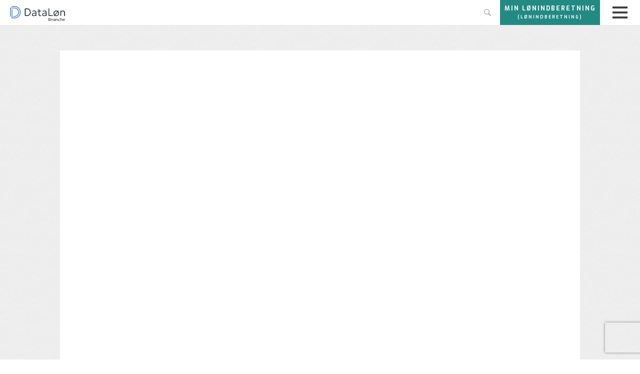

--- FILE ---
content_type: text/html; charset=UTF-8
request_url: https://proloen.dk/moed-en-brancheansvarlig-hos-proloen/
body_size: 20750
content:
<!DOCTYPE html>
<html lang="da-DK">
<head>
	<meta http-equiv="X-UA-Compatible" content="IE=Edge">
	<meta charset="UTF-8">
	<title>Mød en Brancheansvarlig hos DataLøn Branche | DataLøn Branche</title>
<link data-rocket-preload as="style" href="https://fonts.googleapis.com/css?family=Exo%3A400%2C500%2C700%2C900%2C300%2C400italic&#038;display=swap" rel="preload">
<link href="https://fonts.googleapis.com/css?family=Exo%3A400%2C500%2C700%2C900%2C300%2C400italic&#038;display=swap" media="print" onload="this.media=&#039;all&#039;" rel="stylesheet">
<noscript><link rel="stylesheet" href="https://fonts.googleapis.com/css?family=Exo%3A400%2C500%2C700%2C900%2C300%2C400italic&#038;display=swap"></noscript>
	<meta name="viewport" content="width=device-width, user-scalable=no, initial-scale=1.0, maximum-scale=1.0, minimum-scale=1.0">
	<link rel="stylesheet" href="https://maxcdn.bootstrapcdn.com/font-awesome/4.5.0/css/font-awesome.min.css">
	<script id="CookiebotConfiguration" type="application/json" data-cookieconsent="ignore">
	{
		"Frameworks": {
			"IABTCF2": {
				"AllowedVendors": [],
				"AllowedGoogleACVendors": [],
				"AllowedPurposes": [],
				"AllowedSpecialPurposes": [],
				"AllowedFeatures": [],
				"AllowedSpecialFeatures": [],
		"VendorRestrictions": []
			}
		}
	}
</script>
<script type="text/javascript" data-cookieconsent="ignore">
	window.dataLayer = window.dataLayer || [];

	function gtag() {
		dataLayer.push(arguments);
	}

	gtag("consent", "default", {
		ad_personalization: "denied",
		ad_storage: "denied",
		ad_user_data: "denied",
		analytics_storage: "denied",
		functionality_storage: "denied",
		personalization_storage: "denied",
		security_storage: "granted",
		wait_for_update: 500,
	});
	gtag("set", "ads_data_redaction", true);
	</script>
<script type="text/javascript"
		id="Cookiebot"
		src="https://consent.cookiebot.com/uc.js"
		data-implementation="wp"
		data-cbid="e530f028-6309-4066-88bb-249b0afe91ad"
			data-framework="TCFv2.2"
						data-culture="DA"
				data-blockingmode="auto"
	></script>
<meta name='robots' content='index, follow, max-image-preview:large, max-snippet:-1, max-video-preview:-1' />
	<style>img:is([sizes="auto" i], [sizes^="auto," i]) { contain-intrinsic-size: 3000px 1500px }</style>
	
	<!-- This site is optimized with the Yoast SEO plugin v25.3.1 - https://yoast.com/wordpress/plugins/seo/ -->
	<link rel="canonical" href="https://proloen.dk/moed-en-brancheansvarlig-hos-proloen/" />
	<meta property="og:locale" content="da_DK" />
	<meta property="og:type" content="article" />
	<meta property="og:title" content="Mød en Brancheansvarlig hos DataLøn Branche | DataLøn Branche" />
	<meta property="og:url" content="https://proloen.dk/moed-en-brancheansvarlig-hos-proloen/" />
	<meta property="og:site_name" content="DataLøn Branche" />
	<meta property="article:publisher" content="https://www.facebook.com/proloen" />
	<meta property="article:modified_time" content="2023-04-14T08:59:10+00:00" />
	<meta name="twitter:card" content="summary_large_image" />
	<meta name="twitter:label1" content="Estimeret læsetid" />
	<meta name="twitter:data1" content="1 minut" />
	<!-- / Yoast SEO plugin. -->


<link rel='dns-prefetch' href='//www.google.com' />
<link rel='dns-prefetch' href='//fonts.googleapis.com' />
<link href='https://fonts.gstatic.com' crossorigin rel='preconnect' />
		<!-- This site uses the Google Analytics by MonsterInsights plugin v9.11.1 - Using Analytics tracking - https://www.monsterinsights.com/ -->
							<script src="//www.googletagmanager.com/gtag/js?id=G-N035LYSSSM"  data-cfasync="false" data-wpfc-render="false" type="text/javascript" async></script>
			<script data-cfasync="false" data-wpfc-render="false" type="text/javascript">
				var mi_version = '9.11.1';
				var mi_track_user = true;
				var mi_no_track_reason = '';
								var MonsterInsightsDefaultLocations = {"page_location":"https:\/\/proloen.dk\/moed-en-brancheansvarlig-hos-proloen\/"};
								if ( typeof MonsterInsightsPrivacyGuardFilter === 'function' ) {
					var MonsterInsightsLocations = (typeof MonsterInsightsExcludeQuery === 'object') ? MonsterInsightsPrivacyGuardFilter( MonsterInsightsExcludeQuery ) : MonsterInsightsPrivacyGuardFilter( MonsterInsightsDefaultLocations );
				} else {
					var MonsterInsightsLocations = (typeof MonsterInsightsExcludeQuery === 'object') ? MonsterInsightsExcludeQuery : MonsterInsightsDefaultLocations;
				}

								var disableStrs = [
										'ga-disable-G-N035LYSSSM',
									];

				/* Function to detect opted out users */
				function __gtagTrackerIsOptedOut() {
					for (var index = 0; index < disableStrs.length; index++) {
						if (document.cookie.indexOf(disableStrs[index] + '=true') > -1) {
							return true;
						}
					}

					return false;
				}

				/* Disable tracking if the opt-out cookie exists. */
				if (__gtagTrackerIsOptedOut()) {
					for (var index = 0; index < disableStrs.length; index++) {
						window[disableStrs[index]] = true;
					}
				}

				/* Opt-out function */
				function __gtagTrackerOptout() {
					for (var index = 0; index < disableStrs.length; index++) {
						document.cookie = disableStrs[index] + '=true; expires=Thu, 31 Dec 2099 23:59:59 UTC; path=/';
						window[disableStrs[index]] = true;
					}
				}

				if ('undefined' === typeof gaOptout) {
					function gaOptout() {
						__gtagTrackerOptout();
					}
				}
								window.dataLayer = window.dataLayer || [];

				window.MonsterInsightsDualTracker = {
					helpers: {},
					trackers: {},
				};
				if (mi_track_user) {
					function __gtagDataLayer() {
						dataLayer.push(arguments);
					}

					function __gtagTracker(type, name, parameters) {
						if (!parameters) {
							parameters = {};
						}

						if (parameters.send_to) {
							__gtagDataLayer.apply(null, arguments);
							return;
						}

						if (type === 'event') {
														parameters.send_to = monsterinsights_frontend.v4_id;
							var hookName = name;
							if (typeof parameters['event_category'] !== 'undefined') {
								hookName = parameters['event_category'] + ':' + name;
							}

							if (typeof MonsterInsightsDualTracker.trackers[hookName] !== 'undefined') {
								MonsterInsightsDualTracker.trackers[hookName](parameters);
							} else {
								__gtagDataLayer('event', name, parameters);
							}
							
						} else {
							__gtagDataLayer.apply(null, arguments);
						}
					}

					__gtagTracker('js', new Date());
					__gtagTracker('set', {
						'developer_id.dZGIzZG': true,
											});
					if ( MonsterInsightsLocations.page_location ) {
						__gtagTracker('set', MonsterInsightsLocations);
					}
										__gtagTracker('config', 'G-N035LYSSSM', {"forceSSL":"true","link_attribution":"true"} );
										window.gtag = __gtagTracker;										(function () {
						/* https://developers.google.com/analytics/devguides/collection/analyticsjs/ */
						/* ga and __gaTracker compatibility shim. */
						var noopfn = function () {
							return null;
						};
						var newtracker = function () {
							return new Tracker();
						};
						var Tracker = function () {
							return null;
						};
						var p = Tracker.prototype;
						p.get = noopfn;
						p.set = noopfn;
						p.send = function () {
							var args = Array.prototype.slice.call(arguments);
							args.unshift('send');
							__gaTracker.apply(null, args);
						};
						var __gaTracker = function () {
							var len = arguments.length;
							if (len === 0) {
								return;
							}
							var f = arguments[len - 1];
							if (typeof f !== 'object' || f === null || typeof f.hitCallback !== 'function') {
								if ('send' === arguments[0]) {
									var hitConverted, hitObject = false, action;
									if ('event' === arguments[1]) {
										if ('undefined' !== typeof arguments[3]) {
											hitObject = {
												'eventAction': arguments[3],
												'eventCategory': arguments[2],
												'eventLabel': arguments[4],
												'value': arguments[5] ? arguments[5] : 1,
											}
										}
									}
									if ('pageview' === arguments[1]) {
										if ('undefined' !== typeof arguments[2]) {
											hitObject = {
												'eventAction': 'page_view',
												'page_path': arguments[2],
											}
										}
									}
									if (typeof arguments[2] === 'object') {
										hitObject = arguments[2];
									}
									if (typeof arguments[5] === 'object') {
										Object.assign(hitObject, arguments[5]);
									}
									if ('undefined' !== typeof arguments[1].hitType) {
										hitObject = arguments[1];
										if ('pageview' === hitObject.hitType) {
											hitObject.eventAction = 'page_view';
										}
									}
									if (hitObject) {
										action = 'timing' === arguments[1].hitType ? 'timing_complete' : hitObject.eventAction;
										hitConverted = mapArgs(hitObject);
										__gtagTracker('event', action, hitConverted);
									}
								}
								return;
							}

							function mapArgs(args) {
								var arg, hit = {};
								var gaMap = {
									'eventCategory': 'event_category',
									'eventAction': 'event_action',
									'eventLabel': 'event_label',
									'eventValue': 'event_value',
									'nonInteraction': 'non_interaction',
									'timingCategory': 'event_category',
									'timingVar': 'name',
									'timingValue': 'value',
									'timingLabel': 'event_label',
									'page': 'page_path',
									'location': 'page_location',
									'title': 'page_title',
									'referrer' : 'page_referrer',
								};
								for (arg in args) {
																		if (!(!args.hasOwnProperty(arg) || !gaMap.hasOwnProperty(arg))) {
										hit[gaMap[arg]] = args[arg];
									} else {
										hit[arg] = args[arg];
									}
								}
								return hit;
							}

							try {
								f.hitCallback();
							} catch (ex) {
							}
						};
						__gaTracker.create = newtracker;
						__gaTracker.getByName = newtracker;
						__gaTracker.getAll = function () {
							return [];
						};
						__gaTracker.remove = noopfn;
						__gaTracker.loaded = true;
						window['__gaTracker'] = __gaTracker;
					})();
									} else {
										console.log("");
					(function () {
						function __gtagTracker() {
							return null;
						}

						window['__gtagTracker'] = __gtagTracker;
						window['gtag'] = __gtagTracker;
					})();
									}
			</script>
							<!-- / Google Analytics by MonsterInsights -->
		<script type="text/javascript">
/* <![CDATA[ */
window._wpemojiSettings = {"baseUrl":"https:\/\/s.w.org\/images\/core\/emoji\/16.0.1\/72x72\/","ext":".png","svgUrl":"https:\/\/s.w.org\/images\/core\/emoji\/16.0.1\/svg\/","svgExt":".svg","source":{"concatemoji":"https:\/\/proloen.dk\/wp-includes\/js\/wp-emoji-release.min.js?ver=6.8.3"}};
/*! This file is auto-generated */
!function(s,n){var o,i,e;function c(e){try{var t={supportTests:e,timestamp:(new Date).valueOf()};sessionStorage.setItem(o,JSON.stringify(t))}catch(e){}}function p(e,t,n){e.clearRect(0,0,e.canvas.width,e.canvas.height),e.fillText(t,0,0);var t=new Uint32Array(e.getImageData(0,0,e.canvas.width,e.canvas.height).data),a=(e.clearRect(0,0,e.canvas.width,e.canvas.height),e.fillText(n,0,0),new Uint32Array(e.getImageData(0,0,e.canvas.width,e.canvas.height).data));return t.every(function(e,t){return e===a[t]})}function u(e,t){e.clearRect(0,0,e.canvas.width,e.canvas.height),e.fillText(t,0,0);for(var n=e.getImageData(16,16,1,1),a=0;a<n.data.length;a++)if(0!==n.data[a])return!1;return!0}function f(e,t,n,a){switch(t){case"flag":return n(e,"\ud83c\udff3\ufe0f\u200d\u26a7\ufe0f","\ud83c\udff3\ufe0f\u200b\u26a7\ufe0f")?!1:!n(e,"\ud83c\udde8\ud83c\uddf6","\ud83c\udde8\u200b\ud83c\uddf6")&&!n(e,"\ud83c\udff4\udb40\udc67\udb40\udc62\udb40\udc65\udb40\udc6e\udb40\udc67\udb40\udc7f","\ud83c\udff4\u200b\udb40\udc67\u200b\udb40\udc62\u200b\udb40\udc65\u200b\udb40\udc6e\u200b\udb40\udc67\u200b\udb40\udc7f");case"emoji":return!a(e,"\ud83e\udedf")}return!1}function g(e,t,n,a){var r="undefined"!=typeof WorkerGlobalScope&&self instanceof WorkerGlobalScope?new OffscreenCanvas(300,150):s.createElement("canvas"),o=r.getContext("2d",{willReadFrequently:!0}),i=(o.textBaseline="top",o.font="600 32px Arial",{});return e.forEach(function(e){i[e]=t(o,e,n,a)}),i}function t(e){var t=s.createElement("script");t.src=e,t.defer=!0,s.head.appendChild(t)}"undefined"!=typeof Promise&&(o="wpEmojiSettingsSupports",i=["flag","emoji"],n.supports={everything:!0,everythingExceptFlag:!0},e=new Promise(function(e){s.addEventListener("DOMContentLoaded",e,{once:!0})}),new Promise(function(t){var n=function(){try{var e=JSON.parse(sessionStorage.getItem(o));if("object"==typeof e&&"number"==typeof e.timestamp&&(new Date).valueOf()<e.timestamp+604800&&"object"==typeof e.supportTests)return e.supportTests}catch(e){}return null}();if(!n){if("undefined"!=typeof Worker&&"undefined"!=typeof OffscreenCanvas&&"undefined"!=typeof URL&&URL.createObjectURL&&"undefined"!=typeof Blob)try{var e="postMessage("+g.toString()+"("+[JSON.stringify(i),f.toString(),p.toString(),u.toString()].join(",")+"));",a=new Blob([e],{type:"text/javascript"}),r=new Worker(URL.createObjectURL(a),{name:"wpTestEmojiSupports"});return void(r.onmessage=function(e){c(n=e.data),r.terminate(),t(n)})}catch(e){}c(n=g(i,f,p,u))}t(n)}).then(function(e){for(var t in e)n.supports[t]=e[t],n.supports.everything=n.supports.everything&&n.supports[t],"flag"!==t&&(n.supports.everythingExceptFlag=n.supports.everythingExceptFlag&&n.supports[t]);n.supports.everythingExceptFlag=n.supports.everythingExceptFlag&&!n.supports.flag,n.DOMReady=!1,n.readyCallback=function(){n.DOMReady=!0}}).then(function(){return e}).then(function(){var e;n.supports.everything||(n.readyCallback(),(e=n.source||{}).concatemoji?t(e.concatemoji):e.wpemoji&&e.twemoji&&(t(e.twemoji),t(e.wpemoji)))}))}((window,document),window._wpemojiSettings);
/* ]]> */
</script>
<style id='wp-emoji-styles-inline-css' type='text/css'>

	img.wp-smiley, img.emoji {
		display: inline !important;
		border: none !important;
		box-shadow: none !important;
		height: 1em !important;
		width: 1em !important;
		margin: 0 0.07em !important;
		vertical-align: -0.1em !important;
		background: none !important;
		padding: 0 !important;
	}
</style>
<link rel='stylesheet' id='wp-block-library-css' href='https://proloen.dk/wp-includes/css/dist/block-library/style.min.css?ver=6.8.3' type='text/css' media='all' />
<style id='classic-theme-styles-inline-css' type='text/css'>
/*! This file is auto-generated */
.wp-block-button__link{color:#fff;background-color:#32373c;border-radius:9999px;box-shadow:none;text-decoration:none;padding:calc(.667em + 2px) calc(1.333em + 2px);font-size:1.125em}.wp-block-file__button{background:#32373c;color:#fff;text-decoration:none}
</style>
<style id='global-styles-inline-css' type='text/css'>
:root{--wp--preset--aspect-ratio--square: 1;--wp--preset--aspect-ratio--4-3: 4/3;--wp--preset--aspect-ratio--3-4: 3/4;--wp--preset--aspect-ratio--3-2: 3/2;--wp--preset--aspect-ratio--2-3: 2/3;--wp--preset--aspect-ratio--16-9: 16/9;--wp--preset--aspect-ratio--9-16: 9/16;--wp--preset--color--black: #000000;--wp--preset--color--cyan-bluish-gray: #abb8c3;--wp--preset--color--white: #ffffff;--wp--preset--color--pale-pink: #f78da7;--wp--preset--color--vivid-red: #cf2e2e;--wp--preset--color--luminous-vivid-orange: #ff6900;--wp--preset--color--luminous-vivid-amber: #fcb900;--wp--preset--color--light-green-cyan: #7bdcb5;--wp--preset--color--vivid-green-cyan: #00d084;--wp--preset--color--pale-cyan-blue: #8ed1fc;--wp--preset--color--vivid-cyan-blue: #0693e3;--wp--preset--color--vivid-purple: #9b51e0;--wp--preset--gradient--vivid-cyan-blue-to-vivid-purple: linear-gradient(135deg,rgba(6,147,227,1) 0%,rgb(155,81,224) 100%);--wp--preset--gradient--light-green-cyan-to-vivid-green-cyan: linear-gradient(135deg,rgb(122,220,180) 0%,rgb(0,208,130) 100%);--wp--preset--gradient--luminous-vivid-amber-to-luminous-vivid-orange: linear-gradient(135deg,rgba(252,185,0,1) 0%,rgba(255,105,0,1) 100%);--wp--preset--gradient--luminous-vivid-orange-to-vivid-red: linear-gradient(135deg,rgba(255,105,0,1) 0%,rgb(207,46,46) 100%);--wp--preset--gradient--very-light-gray-to-cyan-bluish-gray: linear-gradient(135deg,rgb(238,238,238) 0%,rgb(169,184,195) 100%);--wp--preset--gradient--cool-to-warm-spectrum: linear-gradient(135deg,rgb(74,234,220) 0%,rgb(151,120,209) 20%,rgb(207,42,186) 40%,rgb(238,44,130) 60%,rgb(251,105,98) 80%,rgb(254,248,76) 100%);--wp--preset--gradient--blush-light-purple: linear-gradient(135deg,rgb(255,206,236) 0%,rgb(152,150,240) 100%);--wp--preset--gradient--blush-bordeaux: linear-gradient(135deg,rgb(254,205,165) 0%,rgb(254,45,45) 50%,rgb(107,0,62) 100%);--wp--preset--gradient--luminous-dusk: linear-gradient(135deg,rgb(255,203,112) 0%,rgb(199,81,192) 50%,rgb(65,88,208) 100%);--wp--preset--gradient--pale-ocean: linear-gradient(135deg,rgb(255,245,203) 0%,rgb(182,227,212) 50%,rgb(51,167,181) 100%);--wp--preset--gradient--electric-grass: linear-gradient(135deg,rgb(202,248,128) 0%,rgb(113,206,126) 100%);--wp--preset--gradient--midnight: linear-gradient(135deg,rgb(2,3,129) 0%,rgb(40,116,252) 100%);--wp--preset--font-size--small: 13px;--wp--preset--font-size--medium: 20px;--wp--preset--font-size--large: 36px;--wp--preset--font-size--x-large: 42px;--wp--preset--spacing--20: 0.44rem;--wp--preset--spacing--30: 0.67rem;--wp--preset--spacing--40: 1rem;--wp--preset--spacing--50: 1.5rem;--wp--preset--spacing--60: 2.25rem;--wp--preset--spacing--70: 3.38rem;--wp--preset--spacing--80: 5.06rem;--wp--preset--shadow--natural: 6px 6px 9px rgba(0, 0, 0, 0.2);--wp--preset--shadow--deep: 12px 12px 50px rgba(0, 0, 0, 0.4);--wp--preset--shadow--sharp: 6px 6px 0px rgba(0, 0, 0, 0.2);--wp--preset--shadow--outlined: 6px 6px 0px -3px rgba(255, 255, 255, 1), 6px 6px rgba(0, 0, 0, 1);--wp--preset--shadow--crisp: 6px 6px 0px rgba(0, 0, 0, 1);}:where(.is-layout-flex){gap: 0.5em;}:where(.is-layout-grid){gap: 0.5em;}body .is-layout-flex{display: flex;}.is-layout-flex{flex-wrap: wrap;align-items: center;}.is-layout-flex > :is(*, div){margin: 0;}body .is-layout-grid{display: grid;}.is-layout-grid > :is(*, div){margin: 0;}:where(.wp-block-columns.is-layout-flex){gap: 2em;}:where(.wp-block-columns.is-layout-grid){gap: 2em;}:where(.wp-block-post-template.is-layout-flex){gap: 1.25em;}:where(.wp-block-post-template.is-layout-grid){gap: 1.25em;}.has-black-color{color: var(--wp--preset--color--black) !important;}.has-cyan-bluish-gray-color{color: var(--wp--preset--color--cyan-bluish-gray) !important;}.has-white-color{color: var(--wp--preset--color--white) !important;}.has-pale-pink-color{color: var(--wp--preset--color--pale-pink) !important;}.has-vivid-red-color{color: var(--wp--preset--color--vivid-red) !important;}.has-luminous-vivid-orange-color{color: var(--wp--preset--color--luminous-vivid-orange) !important;}.has-luminous-vivid-amber-color{color: var(--wp--preset--color--luminous-vivid-amber) !important;}.has-light-green-cyan-color{color: var(--wp--preset--color--light-green-cyan) !important;}.has-vivid-green-cyan-color{color: var(--wp--preset--color--vivid-green-cyan) !important;}.has-pale-cyan-blue-color{color: var(--wp--preset--color--pale-cyan-blue) !important;}.has-vivid-cyan-blue-color{color: var(--wp--preset--color--vivid-cyan-blue) !important;}.has-vivid-purple-color{color: var(--wp--preset--color--vivid-purple) !important;}.has-black-background-color{background-color: var(--wp--preset--color--black) !important;}.has-cyan-bluish-gray-background-color{background-color: var(--wp--preset--color--cyan-bluish-gray) !important;}.has-white-background-color{background-color: var(--wp--preset--color--white) !important;}.has-pale-pink-background-color{background-color: var(--wp--preset--color--pale-pink) !important;}.has-vivid-red-background-color{background-color: var(--wp--preset--color--vivid-red) !important;}.has-luminous-vivid-orange-background-color{background-color: var(--wp--preset--color--luminous-vivid-orange) !important;}.has-luminous-vivid-amber-background-color{background-color: var(--wp--preset--color--luminous-vivid-amber) !important;}.has-light-green-cyan-background-color{background-color: var(--wp--preset--color--light-green-cyan) !important;}.has-vivid-green-cyan-background-color{background-color: var(--wp--preset--color--vivid-green-cyan) !important;}.has-pale-cyan-blue-background-color{background-color: var(--wp--preset--color--pale-cyan-blue) !important;}.has-vivid-cyan-blue-background-color{background-color: var(--wp--preset--color--vivid-cyan-blue) !important;}.has-vivid-purple-background-color{background-color: var(--wp--preset--color--vivid-purple) !important;}.has-black-border-color{border-color: var(--wp--preset--color--black) !important;}.has-cyan-bluish-gray-border-color{border-color: var(--wp--preset--color--cyan-bluish-gray) !important;}.has-white-border-color{border-color: var(--wp--preset--color--white) !important;}.has-pale-pink-border-color{border-color: var(--wp--preset--color--pale-pink) !important;}.has-vivid-red-border-color{border-color: var(--wp--preset--color--vivid-red) !important;}.has-luminous-vivid-orange-border-color{border-color: var(--wp--preset--color--luminous-vivid-orange) !important;}.has-luminous-vivid-amber-border-color{border-color: var(--wp--preset--color--luminous-vivid-amber) !important;}.has-light-green-cyan-border-color{border-color: var(--wp--preset--color--light-green-cyan) !important;}.has-vivid-green-cyan-border-color{border-color: var(--wp--preset--color--vivid-green-cyan) !important;}.has-pale-cyan-blue-border-color{border-color: var(--wp--preset--color--pale-cyan-blue) !important;}.has-vivid-cyan-blue-border-color{border-color: var(--wp--preset--color--vivid-cyan-blue) !important;}.has-vivid-purple-border-color{border-color: var(--wp--preset--color--vivid-purple) !important;}.has-vivid-cyan-blue-to-vivid-purple-gradient-background{background: var(--wp--preset--gradient--vivid-cyan-blue-to-vivid-purple) !important;}.has-light-green-cyan-to-vivid-green-cyan-gradient-background{background: var(--wp--preset--gradient--light-green-cyan-to-vivid-green-cyan) !important;}.has-luminous-vivid-amber-to-luminous-vivid-orange-gradient-background{background: var(--wp--preset--gradient--luminous-vivid-amber-to-luminous-vivid-orange) !important;}.has-luminous-vivid-orange-to-vivid-red-gradient-background{background: var(--wp--preset--gradient--luminous-vivid-orange-to-vivid-red) !important;}.has-very-light-gray-to-cyan-bluish-gray-gradient-background{background: var(--wp--preset--gradient--very-light-gray-to-cyan-bluish-gray) !important;}.has-cool-to-warm-spectrum-gradient-background{background: var(--wp--preset--gradient--cool-to-warm-spectrum) !important;}.has-blush-light-purple-gradient-background{background: var(--wp--preset--gradient--blush-light-purple) !important;}.has-blush-bordeaux-gradient-background{background: var(--wp--preset--gradient--blush-bordeaux) !important;}.has-luminous-dusk-gradient-background{background: var(--wp--preset--gradient--luminous-dusk) !important;}.has-pale-ocean-gradient-background{background: var(--wp--preset--gradient--pale-ocean) !important;}.has-electric-grass-gradient-background{background: var(--wp--preset--gradient--electric-grass) !important;}.has-midnight-gradient-background{background: var(--wp--preset--gradient--midnight) !important;}.has-small-font-size{font-size: var(--wp--preset--font-size--small) !important;}.has-medium-font-size{font-size: var(--wp--preset--font-size--medium) !important;}.has-large-font-size{font-size: var(--wp--preset--font-size--large) !important;}.has-x-large-font-size{font-size: var(--wp--preset--font-size--x-large) !important;}
:where(.wp-block-post-template.is-layout-flex){gap: 1.25em;}:where(.wp-block-post-template.is-layout-grid){gap: 1.25em;}
:where(.wp-block-columns.is-layout-flex){gap: 2em;}:where(.wp-block-columns.is-layout-grid){gap: 2em;}
:root :where(.wp-block-pullquote){font-size: 1.5em;line-height: 1.6;}
</style>
<link rel='stylesheet' id='simple-youtube-responsive-css' href='https://proloen.dk/wp-content/plugins/simple-youtube-responsive/css/yt-responsive.css?ver=3.2.5' type='text/css' media='all' />
<link rel='stylesheet' id='siteorigin-panels-front-css' href='https://proloen.dk/wp-content/plugins/siteorigin-panels/css/front-flex.min.css?ver=2.32.1' type='text/css' media='all' />
<link rel='stylesheet' id='dashicons-css' href='https://proloen.dk/wp-includes/css/dashicons.min.css?ver=6.8.3' type='text/css' media='all' />
<link rel='stylesheet' id='proloen-css' href='https://proloen.dk/wp-content/themes/proloen/public/build/css/style.css?ver=4.2.4' type='text/css' media='all' />

<link rel='stylesheet' id='selectize-css' href='https://proloen.dk/wp-content/themes/proloen/public/external/selectize/selectize.css?ver=1.0.0' type='text/css' media='all' />
<style id='akismet-widget-style-inline-css' type='text/css'>

			.a-stats {
				--akismet-color-mid-green: #357b49;
				--akismet-color-white: #fff;
				--akismet-color-light-grey: #f6f7f7;

				max-width: 350px;
				width: auto;
			}

			.a-stats * {
				all: unset;
				box-sizing: border-box;
			}

			.a-stats strong {
				font-weight: 600;
			}

			.a-stats a.a-stats__link,
			.a-stats a.a-stats__link:visited,
			.a-stats a.a-stats__link:active {
				background: var(--akismet-color-mid-green);
				border: none;
				box-shadow: none;
				border-radius: 8px;
				color: var(--akismet-color-white);
				cursor: pointer;
				display: block;
				font-family: -apple-system, BlinkMacSystemFont, 'Segoe UI', 'Roboto', 'Oxygen-Sans', 'Ubuntu', 'Cantarell', 'Helvetica Neue', sans-serif;
				font-weight: 500;
				padding: 12px;
				text-align: center;
				text-decoration: none;
				transition: all 0.2s ease;
			}

			/* Extra specificity to deal with TwentyTwentyOne focus style */
			.widget .a-stats a.a-stats__link:focus {
				background: var(--akismet-color-mid-green);
				color: var(--akismet-color-white);
				text-decoration: none;
			}

			.a-stats a.a-stats__link:hover {
				filter: brightness(110%);
				box-shadow: 0 4px 12px rgba(0, 0, 0, 0.06), 0 0 2px rgba(0, 0, 0, 0.16);
			}

			.a-stats .count {
				color: var(--akismet-color-white);
				display: block;
				font-size: 1.5em;
				line-height: 1.4;
				padding: 0 13px;
				white-space: nowrap;
			}
		
</style>
<link rel='stylesheet' id='popup-maker-site-css' href='//proloen.dk/wp-content/uploads/pum/pum-site-styles.css?generated=1751288019&#038;ver=1.20.5' type='text/css' media='all' />
<link rel='stylesheet' id='scss-css' href='https://proloen.dk/wp-content/cache/busting/1/sccss.css?ver=1768464791' type='text/css' media='all' />
<link rel='stylesheet' id='welcomebar-front-css' href='https://proloen.dk/wp-content/plugins/mystickymenu-pro/css/welcomebar-front.css?ver=2.7.8' type='text/css' media='all' />
<link rel='stylesheet' id='welcomebar-animate-css' href='https://proloen.dk/wp-content/plugins/mystickymenu-pro/css/welcomebar-animate.css?ver=2.7.8' type='text/css' media='all' />
<script type="text/javascript" src="https://proloen.dk/wp-includes/js/jquery/jquery.min.js?ver=3.7.1" id="jquery-core-js"></script>
<script type="text/javascript" src="https://proloen.dk/wp-includes/js/jquery/jquery-migrate.min.js?ver=3.4.1" id="jquery-migrate-js"></script>
<script type="text/javascript" src="https://proloen.dk/wp-content/plugins/google-analytics-premium/assets/js/frontend-gtag.min.js?ver=9.11.1" id="monsterinsights-frontend-script-js" async="async" data-wp-strategy="async"></script>
<script data-cfasync="false" data-wpfc-render="false" type="text/javascript" id='monsterinsights-frontend-script-js-extra'>/* <![CDATA[ */
var monsterinsights_frontend = {"js_events_tracking":"true","download_extensions":"doc,pdf,ppt,zip,xls,docx,pptx,xlsx","inbound_paths":"[]","home_url":"https:\/\/proloen.dk","hash_tracking":"false","v4_id":"G-N035LYSSSM"};/* ]]> */
</script>
<script type="text/javascript" id="proloen-js-extra">
/* <![CDATA[ */
var ajaxurl = {"ajaxurl":"https:\/\/proloen.dk\/wp-admin\/admin-ajax.php"};
var assetsurl = {"assetsurl":"https:\/\/proloen.dk\/wp-content\/themes\/proloen\/public\/"};
var siteurls = {"signup":"\/bliv-kunde\/"};
/* ]]> */
</script>
<script type="text/javascript" src="https://proloen.dk/wp-content/themes/proloen/public/build/js/scripts.js?ver=4.2.4" id="proloen-js"></script>
<script type="text/javascript" src="https://proloen.dk/wp-content/themes/proloen/public/external/selectize/selectize.min.js?ver=1.0.0" id="selectize-js"></script>
<script type="text/javascript" id="ai-js-js-extra">
/* <![CDATA[ */
var MyAjax = {"ajaxurl":"https:\/\/proloen.dk\/wp-admin\/admin-ajax.php","security":"5efd4fa7a9"};
/* ]]> */
</script>
<script type="text/javascript" src="https://proloen.dk/wp-content/plugins/advanced-iframe/js/ai.min.js?ver=312398" id="ai-js-js"></script>
<link rel="https://api.w.org/" href="https://proloen.dk/wp-json/" /><link rel="alternate" title="JSON" type="application/json" href="https://proloen.dk/wp-json/wp/v2/pages/50229" /><link rel="EditURI" type="application/rsd+xml" title="RSD" href="https://proloen.dk/xmlrpc.php?rsd" />
<meta name="generator" content="WordPress 6.8.3" />
<link rel='shortlink' href='https://proloen.dk/?p=50229' />
<link rel="alternate" title="oEmbed (JSON)" type="application/json+oembed" href="https://proloen.dk/wp-json/oembed/1.0/embed?url=https%3A%2F%2Fproloen.dk%2Fmoed-en-brancheansvarlig-hos-proloen%2F" />
<link rel="alternate" title="oEmbed (XML)" type="text/xml+oembed" href="https://proloen.dk/wp-json/oembed/1.0/embed?url=https%3A%2F%2Fproloen.dk%2Fmoed-en-brancheansvarlig-hos-proloen%2F&#038;format=xml" />
<meta name="google-site-verification" content="2qZ7yfcX-kkYMZo-0JpiM4ulkE-0Y1SHS-qOx6ZxvYg" /><style id="mystickymenu" type="text/css">#mysticky-nav { width:100%; position: static; }#mysticky-nav.wrapfixed { position:fixed; left: 0px; margin-top:0px;  z-index: 99990; -webkit-transition: 0.3s; -moz-transition: 0.3s; -o-transition: 0.3s; transition: 0.3s; -ms-filter:"progid:DXImageTransform.Microsoft.Alpha(Opacity=90)"; filter: alpha(opacity=90); opacity:0.9; background-color: #f7f5e7;}#mysticky-nav.wrapfixed .myfixed{ background-color: #f7f5e7; position: relative;top: auto;left: auto;right: auto;}#mysticky-nav .myfixed { margin:0 auto; float:none; border:0px; background:none; max-width:100%; }</style>			<style type="text/css">
																															</style>
			<!-- organization Schema optimized by Schema Pro --><script type="application/ld+json">{"@context":"https:\/\/schema.org","@type":"Corporation","name":"DataL\u00f8n Branche L\u00f8nsystem","url":"https:\/\/proloen.dk","ContactPoint":{"@type":"ContactPoint","contactType":"customer support","telephone":"+45 87101930","url":"https:\/\/proloen.dk\/kontakt\/","email":"dataloen.branche@visma.com","areaServed":"DK","contactOption":["",""],"availableLanguage":"Dansk, English"},"logo":{"@type":"ImageObject","url":"https:\/\/proloen.dk\/wp-content\/uploads\/2015\/08\/proloen_logo.png","width":960,"height":500},"sameAs":["https:\/\/www.facebook.com\/proloen","https:\/\/twitter.com\/Proloen","https:\/\/www.youtube.com\/channel\/UC42zQggHdIvdxB5lXHAse0g","https:\/\/www.linkedin.com\/company\/prol%C3%B8n\/"]}</script><!-- / organization Schema optimized by Schema Pro -->
		<script>
		(function(h,o,t,j,a,r){
			h.hj=h.hj||function(){(h.hj.q=h.hj.q||[]).push(arguments)};
			h._hjSettings={hjid:1631726,hjsv:5};
			a=o.getElementsByTagName('head')[0];
			r=o.createElement('script');r.async=1;
			r.src=t+h._hjSettings.hjid+j+h._hjSettings.hjsv;
			a.appendChild(r);
		})(window,document,'//static.hotjar.com/c/hotjar-','.js?sv=');
		</script>
		<style media="all" id="siteorigin-panels-layouts-head">/* Layout 50229 */ #pgc-50229-0-0 { width:100%;width:calc(100% - ( 0 * 30px ) ) } #pl-50229 .so-panel { margin-bottom:30px } #pl-50229 .so-panel:last-of-type { margin-bottom:0px } @media (max-width:780px){ #pg-50229-0.panel-no-style, #pg-50229-0.panel-has-style > .panel-row-style, #pg-50229-0 { -webkit-flex-direction:column;-ms-flex-direction:column;flex-direction:column } #pg-50229-0 > .panel-grid-cell , #pg-50229-0 > .panel-row-style > .panel-grid-cell { width:100%;margin-right:0 } #pl-50229 .panel-grid-cell { padding:0 } #pl-50229 .panel-grid .panel-grid-cell-empty { display:none } #pl-50229 .panel-grid .panel-grid-cell-mobile-last { margin-bottom:0px }  } </style><link rel="icon" href="https://proloen.dk/wp-content/uploads/2025/03/cropped-favicon-32x32.png" sizes="32x32" />
<link rel="icon" href="https://proloen.dk/wp-content/uploads/2025/03/cropped-favicon-192x192.png" sizes="192x192" />
<link rel="apple-touch-icon" href="https://proloen.dk/wp-content/uploads/2025/03/cropped-favicon-180x180.png" />
<meta name="msapplication-TileImage" content="https://proloen.dk/wp-content/uploads/2025/03/cropped-favicon-270x270.png" />
		<style type="text/css" id="wp-custom-css">
			.h3-look {
    font-size: 20px !important;
    font-weight: 400 !important;
    text-transform: uppercase !important;
    padding-top: 15px !important;
}		</style>
		<style id="sccss">/* Lønpartnersiden */
.card {
    background-color: #FFFFFF;
    color: black;
    padding: 3rem;
    height: 10rem;
    border: 1px solid;
    border-radius: 6px;
    border-color: #DBDBDB;
}

.cards {
    max-width: 1200px;
    margin: 0 auto;
    display: grid;
    gap: 2rem;
    grid-template-columns: repeat(auto-fit, minmax(400px, 1fr));
}

h1.custom {
    font-size: 30px;
    font-weight: bold;
    margin-bottom: 50px;
}

h2.custom {
    font-size: 20px;
    font-weight: bold;
    margin-bottom: 25px;
    margin-top: 60px;
}

.regularomos .content h3 {
    line-height: 30px;
}

.introduktion {
    font-size: 16px;
    max-width: 1200px;
    margin: 0 auto;
}

.button-widget {
    border-bottom: none !important;
}

.coverbranch p {
    max-width: 720px;
}

@media screen and (max-width: 600px) {
    .grid .col-2-4 .textwrapper {
        text-align: left;
    }
}

/* MailChimp forms */
#mc_embed_signup .mc-field-group label,
#mc_embed_signup p,
.indicates-required {
    display: none;
}


/* Fjern overlay på specifikke widgets med klassen "no-overlay" */
.no-overlay .regularomos {
	background: none;
}

.ctaboks .button-widget {
	padding-bottom: 150px !important;
	padding-top: 150px !important;
}

#mc_embed_signup .mc-field-group {
    padding-bottom: 10px;
}

form input[type="submit"],
form button[type="submit"],
#mc_embed_signup .button {
    width: 100% !important;
    display: block;
    position: relative;
    border: none;
    background-color: #2B9EDC;
    outline: none;
    cursor: pointer;
    color: #FFF;
    font-size: 14px;
    height: 50px;
    padding: 0;
    font-weight: 700;
    letter-spacing: 1px;
    text-transform: uppercase;
    margin: 5px auto;
    -webkit-appearance: none !important;
    border-radius: 0;
}</style><meta name="generator" content="WP Rocket 3.19.1.2" data-wpr-features="wpr_desktop" /></head>
<body class="wp-singular page-template-default page page-id-50229 wp-theme-proloen siteorigin-panels siteorigin-panels-before-js wp-schema-pro-2.0.0">
				<!-- Google Tag Manager -->
			<noscript><iframe src="//www.googletagmanager.com/ns.html?id=GTM-54DQ3L"
			height="0" width="0" style="display:none;visibility:hidden"></iframe></noscript>
			<script>(function(w,d,s,l,i){w[l]=w[l]||[];w[l].push({'gtm.start':
			new Date().getTime(),event:'gtm.js'});var f=d.getElementsByTagName(s)[0],
			j=d.createElement(s),dl=l!='dataLayer'?'&l='+l:'';j.async=true;j.src=
			'//www.googletagmanager.com/gtm.js?id='+i+dl;f.parentNode.insertBefore(j,f);
			})(window,document,'script','dataLayer','GTM-54DQ3L');</script>
			<!-- End Google Tag Manager -->
			
	<!--[if lte IE 8]>
		<style>
			header, section, footer, .wrapper, .license, div, nav {
				display: none !important;				
			}
			div.IE-popup {
				background-color: #FFF;
				color: #000;
				position: fixed;
				top: 0;
				bottom: 0;
				left: 0;
				right: 0;
				z-index: 999999999999999999;
				padding: 20px;
				overflow-y: scroll;
				box-sizing: border-box;
				display: block !important;
				text-align: center;
			}
			div.IE-popup h2 {
				font-size: 32px;
				width: 90%;
				margin: 10px auto;
				text-align: center;
			}
			
			div.IE-popup h3 {
				font-size: 24px;
				width: 90%;
				margin: 10px auto;
				text-align: center;
			}	
			
			div.IE-popup p {
				max-width: 600px;
				margin: 10px auto;
				text-align: center;
				font-size: 14px;
			}
			
			div.IE-popup div.iframe-wrapper {
				margin: 20px auto;
				width: 550px;
				display: block !important;
			}
			
			div.IE-popup div.iframe-wrapper p {
				max-width: none;
			}			
			
			div.IE-popup img {
				margin: 20px auto;
				max-width: 170px;
				width: 90%;
				display: block;
			}
		</style>
		<div class="IE-popup">
			<img src="https://proloen.dk/wp-content/themes/proloen/public/img/proloen-logo-pdf.png">
			<h2>Velkommen til DataLøn Branche</h2>
			<h3>Du bruger desværre en forældet browser!</h3>
			<p>
				Af sikkerhedsmæssige årsager, kan DataLøn Branches hjemmeside ikke tilgås fra Internet Explorer v. 8 og ned. Du bedes derfor opdatere din browser.<br>
				Du kan dog stadig bruge indberetningen ved at klikke på knappen herunder.
			</p>
			<a class="button" href="https://indtast.proloen.dk">Gå til lønindberetning</a>
		</div>
	<![endif]-->
		<header data-rocket-location-hash="a958a4e02512def1962799edcb763194">
		<nav>
			<div class="navwrap">
				<div class="main-menu">
					<a href="https://proloen.dk" title="DataLøn Branche forside">
						<div class="logo">					
							<img src="https://proloen.dk/wp-content/themes/proloen/public/img/logo.svg" alt="DataLøn Branche logo" title="DataLøn Branche - Vi bliver glade, når du ringer">
						</div>
					</a>
					<div class="menu-main-menu-container"><ul id="menu-main-menu" class="menu"><li id="menu-item-9300" class="menu-item menu-item-type-custom menu-item-object-custom menu-item-9300"><a href="https://proloen.dk/bliv-kunde/?TopMenu">Bliv kunde</a></li>
<li id="menu-item-5503" class="menu-item menu-item-type-post_type menu-item-object-page menu-item-has-children menu-item-5503 mtt-mega-menu-item"><button class="mtt-submenu-icon" aria-label="Åben undermenu">
                            <svg xmlns="http://www.w3.org/2000/svg" class="h-5 w-5" viewBox="0 0 20 20" fill="currentColor">
                                <path fill-rule="evenodd" d="M5.293 7.293a1 1 0 011.414 0L10 10.586l3.293-3.293a1 1 0 111.414 1.414l-4 4a1 1 0 01-1.414 0l-4-4a1 1 0 010-1.414z" clip-rule="evenodd" />
                            </svg>
                        </button><a href="https://proloen.dk/services/">Services</a>
<ul class='mtt-mega-menu'><ul class="sub-menu mtt-mega-menu__inner">
	<li id="menu-item-39558" class="menu-item menu-item-type-custom menu-item-object-custom menu-item-has-children menu-item-39558 mtt-mega-menu-icons"><a href="#">Services sub 1</a>
	<ul class="sub-menu sub-menu-inner">
		<li id="menu-item-1004" class="menu-item menu-item-type-post_type menu-item-object-page menu-item-1004 mtt-mega-menu-item-icon"><a href="https://proloen.dk/proloen-branche/"><img width="20" height="20" src="https://proloen.dk/wp-content/uploads/2022/02/business-icon-30x30.png" class="attachment-20x20 size-20x20" alt="" decoding="async" loading="lazy" srcset="https://proloen.dk/wp-content/uploads/2022/02/business-icon-30x30.png 30w, https://proloen.dk/wp-content/uploads/2022/02/business-icon.png 40w" sizes="auto, (max-width: 20px) 100vw, 20px" />DataLøn Branche</a></li>
		<li id="menu-item-1034" class="menu-item menu-item-type-post_type menu-item-object-page menu-item-1034 mtt-mega-menu-item-icon"><a href="https://proloen.dk/proloen-administrator/"><img width="20" height="20" src="https://proloen.dk/wp-content/uploads/2022/02/business-icon-30x30.png" class="attachment-20x20 size-20x20" alt="" decoding="async" loading="lazy" srcset="https://proloen.dk/wp-content/uploads/2022/02/business-icon-30x30.png 30w, https://proloen.dk/wp-content/uploads/2022/02/business-icon.png 40w" sizes="auto, (max-width: 20px) 100vw, 20px" />DataLøn Branche Administrator</a></li>
	</ul>
</li>
	<li id="menu-item-39559" class="menu-item menu-item-type-custom menu-item-object-custom menu-item-has-children menu-item-39559"><a href="#">Services sub 2</a>
	<ul class="sub-menu sub-menu-inner">
		<li id="menu-item-50828" class="menu-item menu-item-type-custom menu-item-object-custom menu-item-50828"><a href="https://proloen.dk/priser/?MainMenu">Beregn din pris</a></li>
		<li id="menu-item-48621" class="menu-item menu-item-type-custom menu-item-object-custom menu-item-48621"><a href="https://proloen.dk/prisliste/">Prisliste</a></li>
		<li id="menu-item-14075" class="menu-item menu-item-type-custom menu-item-object-custom menu-item-14075"><a href="https://proloen.dk/proloen-demo/">Prøv gratis demo</a></li>
	</ul>
</li>
	<li id="menu-item-39560" class="menu-item menu-item-type-custom menu-item-object-custom menu-item-has-children menu-item-39560"><a href="#">Services sub 3</a>
	<ul class="sub-menu sub-menu-inner">
		<li id="menu-item-42937" class="menu-item menu-item-type-post_type menu-item-object-page menu-item-42937"><a href="https://proloen.dk/proloen-tid/">DataLøn Tid</a></li>
		<li id="menu-item-50425" class="menu-item menu-item-type-custom menu-item-object-custom menu-item-50425"><a href="https://proloen.dk/funktioner-loensystem/?MainMenu">Funktioner i lønsystemet</a></li>
		<li id="menu-item-39564" class="menu-item menu-item-type-custom menu-item-object-custom menu-item-39564"><a href="https://proloen.dk/partnere/#it-partnere">Integrationer</a></li>
	</ul>
</li>
</ul></ul>
</li>
<li id="menu-item-26373" class="menu-item menu-item-type-custom menu-item-object-custom menu-item-has-children menu-item-26373"><button class="mtt-submenu-icon" aria-label="Åben undermenu">
                            <svg xmlns="http://www.w3.org/2000/svg" class="h-5 w-5" viewBox="0 0 20 20" fill="currentColor">
                                <path fill-rule="evenodd" d="M5.293 7.293a1 1 0 011.414 0L10 10.586l3.293-3.293a1 1 0 111.414 1.414l-4 4a1 1 0 01-1.414 0l-4-4a1 1 0 010-1.414z" clip-rule="evenodd" />
                            </svg>
                        </button><a href="https://proloen.dk/kurser-forside/">Kurser</a>
<ul class="sub-menu sub-menu-default">
	<li id="menu-item-49752" class="menu-item menu-item-type-custom menu-item-object-custom menu-item-49752"><a href="https://proloen.dk/kurser-forside/">Se alle vores kurser</a></li>
</ul>
</li>
<li id="menu-item-4906" class="menu-item menu-item-type-post_type menu-item-object-page menu-item-4906"><a href="https://proloen.dk/loenbibliotek/">Lønbibliotek</a></li>
<li id="menu-item-25" class="menu-item menu-item-type-post_type menu-item-object-page menu-item-has-children menu-item-25 mtt-mega-menu-item"><button class="mtt-submenu-icon" aria-label="Åben undermenu">
                            <svg xmlns="http://www.w3.org/2000/svg" class="h-5 w-5" viewBox="0 0 20 20" fill="currentColor">
                                <path fill-rule="evenodd" d="M5.293 7.293a1 1 0 011.414 0L10 10.586l3.293-3.293a1 1 0 111.414 1.414l-4 4a1 1 0 01-1.414 0l-4-4a1 1 0 010-1.414z" clip-rule="evenodd" />
                            </svg>
                        </button><a href="https://proloen.dk/partnere/">Partnere</a>
<ul class='mtt-mega-menu'><ul class="sub-menu mtt-mega-menu__inner">
	<li id="menu-item-39562" class="menu-item menu-item-type-custom menu-item-object-custom menu-item-39562"><a href="#">Partner sub 1</a></li>
	<li id="menu-item-39563" class="menu-item menu-item-type-custom menu-item-object-custom menu-item-has-children menu-item-39563"><a href="#">partner sub 2</a>
	<ul class="sub-menu sub-menu-inner">
		<li id="menu-item-10924" class="menu-item menu-item-type-custom menu-item-object-custom menu-item-10924"><a href="https://proloen.dk/partnere/#branchepartnere">Branchepartnere</a></li>
		<li id="menu-item-10926" class="menu-item menu-item-type-custom menu-item-object-custom menu-item-10926"><a href="https://proloen.dk/partnere/#it-partnere">IT-Partnere</a></li>
	</ul>
</li>
	<li id="menu-item-50426" class="menu-item menu-item-type-custom menu-item-object-custom menu-item-has-children menu-item-50426"><a href="#">Partner sub 3</a>
	<ul class="sub-menu sub-menu-inner">
		<li id="menu-item-10954" class="menu-item menu-item-type-post_type menu-item-object-page menu-item-10954"><a href="https://proloen.dk/integrationsmetoder-proloens-loensystem/">&#8211; Integration til DataLøn Branche</a></li>
	</ul>
</li>
</ul></ul>
</li>
<li id="menu-item-26" class="menu-item menu-item-type-post_type menu-item-object-page menu-item-has-children menu-item-26 mtt-mega-menu-item"><button class="mtt-submenu-icon" aria-label="Åben undermenu">
                            <svg xmlns="http://www.w3.org/2000/svg" class="h-5 w-5" viewBox="0 0 20 20" fill="currentColor">
                                <path fill-rule="evenodd" d="M5.293 7.293a1 1 0 011.414 0L10 10.586l3.293-3.293a1 1 0 111.414 1.414l-4 4a1 1 0 01-1.414 0l-4-4a1 1 0 010-1.414z" clip-rule="evenodd" />
                            </svg>
                        </button><a href="https://proloen.dk/om-proloen/">Om DataLøn Branche</a>
<ul class='mtt-mega-menu'><ul class="sub-menu mtt-mega-menu__inner">
	<li id="menu-item-39565" class="menu-item menu-item-type-custom menu-item-object-custom menu-item-has-children menu-item-39565"><a href="#">Om DataLøn Branche Sub 1</a>
	<ul class="sub-menu sub-menu-inner">
		<li id="menu-item-24" class="menu-item menu-item-type-post_type menu-item-object-page menu-item-24"><a href="https://proloen.dk/kontakt/">Kontakt</a></li>
		<li id="menu-item-271" class="menu-item menu-item-type-post_type menu-item-object-page menu-item-271"><a href="https://proloen.dk/medarbejdere/">Medarbejdere</a></li>
		<li id="menu-item-17855" class="menu-item menu-item-type-post_type menu-item-object-page menu-item-17855"><a href="https://proloen.dk/video/">Videoer om DataLøn Branche</a></li>
	</ul>
</li>
	<li id="menu-item-39566" class="menu-item menu-item-type-custom menu-item-object-custom menu-item-has-children menu-item-39566"><a href="#">Om DataLøn Branche Sub 2</a>
	<ul class="sub-menu sub-menu-inner">
		<li id="menu-item-7968" class="menu-item menu-item-type-custom menu-item-object-custom menu-item-7968"><a href="https://proloen.dk/kundecases/">Kundecases</a></li>
		<li id="menu-item-277" class="menu-item menu-item-type-post_type menu-item-object-page menu-item-277"><a href="https://proloen.dk/hverdagen-hos-proloen/">Hverdagen hos DataLøn Branche</a></li>
		<li id="menu-item-53898" class="menu-item menu-item-type-custom menu-item-object-custom menu-item-53898"><a href="https://proloen.dk/om-proloen/#dataetik">Dataetik hos DataLøn Branche</a></li>
	</ul>
</li>
	<li id="menu-item-39567" class="menu-item menu-item-type-custom menu-item-object-custom menu-item-has-children menu-item-39567"><a href="#">Om DataLøn Branche Sub 3</a>
	<ul class="sub-menu sub-menu-inner">
		<li id="menu-item-45602" class="menu-item menu-item-type-post_type menu-item-object-page menu-item-45602"><a href="https://proloen.dk/databehandleraftale/">Databehandleraftale</a></li>
		<li id="menu-item-5122" class="menu-item menu-item-type-post_type menu-item-object-page menu-item-5122"><a href="https://proloen.dk/handelsbetingelser/">Abonnementsvilkår</a></li>
		<li id="menu-item-54696" class="menu-item menu-item-type-post_type menu-item-object-page menu-item-54696"><a href="https://proloen.dk/privatlivspolitik/">Privatlivspolitik</a></li>
	</ul>
</li>
</ul></ul>
</li>
</ul></div>                </div>
                <div data-rocket-location-hash="a539ae71e25c0a812506ecaed91e15f0" class="usernav">
                    <div class="menu-special-menu-container"><ul id="menu-special-menu" class="menu"><li class="bringmesearch">
				<svg version="1.1" class="thenavsearch" xmlns="http://www.w3.org/2000/svg" xmlns:xlink="http://www.w3.org/1999/xlink" x="0px" y="0px"
					viewBox="-290 381.8 30.2 30.2" style="enable-background:new -290 381.8 30.2 30.2;" xml:space="preserve">
					<g>
						<path d="M-269.8,385.2c-4.6-4.6-12.1-4.6-16.7,0c-4.6,4.6-4.6,12.1,0,16.7c4.1,4.1,10.5,4.5,15.1,1.3c0.1,0.5,0.3,0.9,0.7,1.3
							l6.7,6.7c1,1,2.6,1,3.5,0c1-1,1-2.6,0-3.5l-6.7-6.7c-0.4-0.4-0.8-0.6-1.3-0.7C-265.3,395.7-265.7,389.3-269.8,385.2z M-271.9,399.8
							c-3.4,3.4-9,3.4-12.5,0c-3.4-3.4-3.4-9,0-12.5c3.4-3.4,9-3.4,12.5,0C-268.5,390.8-268.5,396.4-271.9,399.8z"/>
						</g>
					</svg>
				</li><li id="menu-item-5468" class="loenindberetning menu-item menu-item-type-custom menu-item-object-custom menu-item-5468"><a href="https://mit.proloen.dk/#!/login#brugerlogin"><img src="https://proloen.dk/wp-content/themes/proloen/public/img/logowhiteoutkast.png"><div class="loenindberetning text"><div class="loenindberetning textwrapper">Min Lønindberetning <span class="loenindberetning subtitle">(Lønindberetning)</span></div></div></a></li></ul></div>                </div>
            </div>
        </nav>

        <div data-rocket-location-hash="93fac851bd69b7442b32805d2566bab3" class="searchbar">
            <div data-rocket-location-hash="780f5af5e620b6df7b434ca43fa9afac" class="table">
                <div data-rocket-location-hash="d607bccce05cdfb218c79374af4e8424" class="cell">
                    <form class="searchnav" action="https://proloen.dk/" method="get" autocomplete="off">
                                                <input id="search-box" type="text" name="s" placeholder="Søg" value="">
                        <input type="submit" value="Søg">
                    </form>
                </div>
            </div>
        </div>

        <div data-rocket-location-hash="f9847f5ff1df00eec2381a13957461fb" class="mobileheader">
            <div data-rocket-location-hash="33a6cf6f0ae825c4868648e0d6f8a02c" class="logomobile">
                <a href="https://proloen.dk" title="DataLøn Branche forside">
                    <img src="https://proloen.dk/wp-content/themes/proloen/public/img/logomobile.svg" alt="DataLøn Branche logo" title="DataLøn Branche - Vi bliver glade, når du ringer">
                </a>
            </div>

            <div class="usernav">
                <div class="menu-special-menu-container"><ul id="menu-special-menu-1" class="menu"><li class="bringmesearch">
				<svg version="1.1" class="thenavsearch" xmlns="http://www.w3.org/2000/svg" xmlns:xlink="http://www.w3.org/1999/xlink" x="0px" y="0px"
					viewBox="-290 381.8 30.2 30.2" style="enable-background:new -290 381.8 30.2 30.2;" xml:space="preserve">
					<g>
						<path d="M-269.8,385.2c-4.6-4.6-12.1-4.6-16.7,0c-4.6,4.6-4.6,12.1,0,16.7c4.1,4.1,10.5,4.5,15.1,1.3c0.1,0.5,0.3,0.9,0.7,1.3
							l6.7,6.7c1,1,2.6,1,3.5,0c1-1,1-2.6,0-3.5l-6.7-6.7c-0.4-0.4-0.8-0.6-1.3-0.7C-265.3,395.7-265.7,389.3-269.8,385.2z M-271.9,399.8
							c-3.4,3.4-9,3.4-12.5,0c-3.4-3.4-3.4-9,0-12.5c3.4-3.4,9-3.4,12.5,0C-268.5,390.8-268.5,396.4-271.9,399.8z"/>
						</g>
					</svg>
				</li><li class="loenindberetning menu-item menu-item-type-custom menu-item-object-custom menu-item-5468"><a href="https://mit.proloen.dk/#!/login#brugerlogin"><img src="https://proloen.dk/wp-content/themes/proloen/public/img/logowhiteoutkast.png"><div class="loenindberetning text"><div class="loenindberetning textwrapper">Min Lønindberetning <span class="loenindberetning subtitle">(Lønindberetning)</span></div></div></a></li></ul></div>            </div>

            <div data-rocket-location-hash="76fd01f7baccd510374a0b2dfba6a530" class="pull_menu">
                <div class="line-1"></div>
                <div class="line-2"></div>
                <div class="line-3"></div>
            </div>
        </div>
    </header>

    <div data-rocket-location-hash="e2fae9d6562dd52876637a485c949b6d" class="wrapper">
                                    <div id="pl-50229"  class="panel-layout" ><div id="pg-50229-0"  class="panel-grid panel-no-style" ><div id="pgc-50229-0-0"  class="panel-grid-cell" ><div id="panel-50229-0-0-0" class="so-panel widget widget_proloen-content-widget panel-first-child panel-last-child" data-index="0" ><div
			
			class="so-widget-proloen-content-widget so-widget-proloen-content-widget-base"
			
		>	<section class="regularomos">
        <div class="content">
          <div class="su-youtube su-u-responsive-media-yes"><div class="cookieconsent-message-wrapper cookieconsent-optout-marketing"><div class="cookieconsent-message"><a href="javascript:Cookiebot.renew()">Acceptér marketing-cookies</a> for at se denne video.</div></div><iframe data-cookieconsent="marketing" width="600" height="400" data-src="https://www.youtube.com/embed/Z4mZsZaIcqk?autohide=2&amp;autoplay=0&amp;mute=0&amp;controls=1&amp;fs=1&amp;loop=0&amp;modestbranding=0&amp;rel=0&amp;showinfo=1&amp;theme=light&amp;wmode=&amp;playsinline=0" frameborder="0" allowfullscreen allow="autoplay; encrypted-media; picture-in-picture" title=""></iframe></div>

                  </div>
	</section>
	</div></div></div></div></div>                        </div>

		<section data-rocket-location-hash="f2348562e987f93899e484f893bf5b2e" id="blivkundenu">
			<div data-rocket-location-hash="4bb2f0f348b8d943968de3e4a1436551" class="arrow-up"></div>
			<div data-rocket-location-hash="a3627667839f0c618d42ddce9c80589c" class="table">
				<div data-rocket-location-hash="7e0ae70c3b5c252d2c9ff1affb703181" class="cell">
					<ul class="pre-footer"><li id="proloen-button-widget-2" class="widget widget_proloen-button-widget"><div
			
			class="so-widget-proloen-button-widget so-widget-proloen-button-widget-base"
			
		>		<div class="button-widget" style="background-color:#d1eeec;">
			<h2 style="color:#000;">Er du klar til at spare penge og tid på løn?</h2>						<a href="https://proloen.dk/bliv-kunde/?utm_source=footer&utm_medium=proloen_dk&utm_id=blivkunde_footer" title="Bliv kunde" class="button-link">
                            <button class="custom"  style="color: #ffffff; background-color: #008cf5; border-color: #000000;"  onMouseOver="this.style.backgroundColor='#008cf5'; this.style.color='#ffffff'" onMouseOut="this.style.backgroundColor='#008cf5'; this.style.color='#ffffff'" >Bliv kunde</button>
						</a>
												<a href="https://proloen.dk/priser/?utm_source=footer&utm_medium=proloen_dk&utm_id=prisberegner_footer" title="Beregn din pris" class="button-link">
                            <button class="custom"  style="color: #ffffff; background-color: #228a83; border-color: #228a83;"  onMouseOver="this.style.backgroundColor='#228a83'; this.style.color='#ffffff'" onMouseOut="this.style.backgroundColor='#228a83'; this.style.color='#ffffff'" >Beregn din pris</button>
						</a>
												<a href="https://proloen.dk/proloen-demo/?utm_source=footer&utm_medium=proloen_dk&utm_id=demo_footer" title="Prøv gratis demo" class="button-link">
                            <button class="custom"  style="color: #ffffff; background-color: #ff9b81; border-color: #ff9b81;"  onMouseOver="this.style.backgroundColor='#ff9b81'; this.style.color='#ffffff'" onMouseOut="this.style.backgroundColor='#ff9b81'; this.style.color='#ffffff'" >Prøv gratis demo</button>
						</a>
								</div>
		</div></li></ul>				</div>
			</div>
		</section>
		<footer data-rocket-location-hash="93944cb0fefaeb07086dd62ccb72d83e">
	<div data-rocket-location-hash="8a7a34718ba79709956f0b100434dd3a" class="scrollToTop">
		<div data-rocket-location-hash="a45fee7ed0ec266aca92f3ef185c1307" class="arrowup">
			<div data-rocket-location-hash="4c2cbde38643e1f04fe485aedd2bb362" class="line-1-up"></div>
			<div data-rocket-location-hash="469170a28ed76ff092ecadc6cb8a8d4e" class="line-2-up"></div>
		</div>
		<div data-rocket-location-hash="3fe28719182b78c1d8c169a22ba17da4" class="arrowup">
			<div class="line-1-up"></div>
			<div class="line-2-up"></div>
		</div>
	</div>
	<div data-rocket-location-hash="203e96d2ea65778a03a6f0c989f24577" class="table">
		<div data-rocket-location-hash="73786b862735d9d3764673d29a9f4bf2" class="cell">
			<div class="footer-tabs">
				<div class="footer-tab">
					<ul class="footer-sidebar-left"><li id="black-studio-tinymce-10" class="widget widget_black_studio_tinymce"><h2 class="widgettitle">Nyhedsbrev</h2><div class="textwidget"><p>
Modtag den nyeste lønviden om regler, satser, bidrag og andre lønrelaterede nyheder ved blot at investere din e-mail og et tryk på knappen. <br />Ved tilmelding accepterer du vores <u><a href="https://proloen.dk/privatlivspolitik/">Privatlivspolitik</a></u>
</p>
<p><!-- Begin Mailchimp Signup Form --></p>
<div id="mc_embed_signup">
<form action="https://proloen.us14.list-manage.com/subscribe/post?u=2c3c6ec1a4f51a82b56beaaf6&amp;id=c332bf8743&amp;f_id=009fc2e1f0" method="post" id="mc-embedded-subscribe-form" name="mc-embedded-subscribe-form" class="validate" target="_self">
<div id="mc_embed_signup_scroll">
<div class="indicates-required"><span class="asterisk">*</span> indicates required</div>
<div class="mc-field-group">
	<label for="mce-EMAIL">Emailadresse  <span class="asterisk">*</span><br />
</label><br />
	<input type="email" value="" name="EMAIL"placeholder="E-mailadresse" class="required email" id="mce-EMAIL" required><br />
	<span id="mce-EMAIL-HELPERTEXT" class="helper_text"></span>
</div>
<div id="mce-responses" class="clear">
<div class="response" id="mce-error-response" style="display:none"></div>
<div class="response" id="mce-success-response" style="display:none"></div>
</p></div>
<p>    <!-- real people should not fill this in and expect good things - do not remove this or risk form bot signups--></p>
<div style="position: absolute; left: -5000px;" aria-hidden="true"><input type="text" name="b_2c3c6ec1a4f51a82b56beaaf6_c332bf8743" tabindex="-1" value=""></div>
<div class="clear"><input type="submit" value="Tilmeld" name="subscribe" id="mc-embedded-subscribe" class="button"></div>
</p></div>
</form>
</div>
<p><!--End mc_embed_signup--></p>
</div></li></ul>				</div>
                <div class="footer-tab logo">
                    <a href="https://proloen.dk" title="DataLøn Branche forside">
                            <img src="https://proloen.dk/wp-content/themes/proloen/public/img/logowhite.svg" alt="DataLøn Branche logo" title="DataLøn Branche - Vi bliver glade, når du ringer">
                    </a>
                    <div style="display: flex; justify-content: center;">
                        <a href="https://visma.dk" target="_blank" rel="noopener noreferrer"><img style="margin-top: 40px;" src="https://proloen.dk/wp-content/themes/proloen/public/img/visma-logo-da.png" width="112" height="36" alt=""></a>
                    </div>
                </div>
				<div class="footer-tab">
					<ul class="footer-sidebar-right"><li id="black-studio-tinymce-3" class="widget widget_black_studio_tinymce"><h2 class="widgettitle">Kontakt DataLøn Branche</h2><div class="textwidget"><p>DataLøn Branche A/S<br />
Tronholmen 3, 8960 Randers SØ<br />
Telefon: <a href="tel:87 10 19 30">87 10 19 30</a><br />
<a href="/cdn-cgi/l/email-protection#8febeefbeee3e0eae1a1edfdeee1ece7eacff9e6fce2eea1ece0e2"><span class="__cf_email__" data-cfemail="bedadfcadfd2d1dbd090dcccdfd0ddd6dbfec8d7cdd3df90ddd1d3">[email&#160;protected]</span></a><br />
Dataleverandør/SE-nummer: 41791772<br />
CVR-nummer: 48117716</p>
<p><a href="https://proloen.dk/cookie-politik/">Cookiepolitik</a> | <a href="https://proloen.dk/privatlivspolitik/">Privatlivspolitik</a>.<br />
<a title="Handelsbetingelser og klagemulighed" href="https://proloen.dk/handelsbetingelser">Kundeservice og handelsbetingelser</a>.</p>
<p><strong>Bliv klogere på løn - følg os på:</strong><br />
<a title="Følg DataLøn Branche på Facebook" href="https://www.facebook.com/proloen" target="_blank" rel="noopener noreferrer"><img class="alignleft size-full wp-image-2740" src="https://proloen.dk/wp-content/uploads/2015/12/facebook_proloen.png" alt="facebook_proloen" width="30" height="30" /></a><a title="Følg DataLøn Branche på Linkedin" href="https://www.linkedin.com/company/prol%C3%B8n?trk=company_logo" target="_blank" rel="noopener noreferrer"><img class="alignleft size-full wp-image-2741" src="https://proloen.dk/wp-content/uploads/2015/12/linkedin_proloen.png" alt="linkedin_proloen" width="30" height="30" /></a><a title="Følg DataLøn Branche på Youtube" href="https://www.youtube.com/channel/UC42zQggHdIvdxB5lXHAse0g" target="_blank" rel="noopener noreferrer"><img class="alignleft size-full wp-image-2742" src="https://proloen.dk/wp-content/uploads/2015/12/youtube_proloen.png" alt="Følg DataLøn Branche på Youtube" width="30" height="30" /></a><a title="Følg DataLøn Branche på Twitter" href="https://twitter.com/Proloen" target="_blank" rel="noopener noreferrer"><img class="alignleft size-full wp-image-2742" src="https://proloen.dk/wp-content/uploads/2016/08/twitter-icon.png" alt="Følg DataLøn Branche på Twitter" width="30" height="30" /></a></p>
</div></li></ul>				</div>
			</div>
		</div>
	</div>
</footer>
<div data-rocket-location-hash="d82ad8c2dc2319ea79955be7e6ae7536" class="license">
	<div data-rocket-location-hash="17d1e76459468d979088ef2785a417fe" class="table">
		<div class="cell">
			copyright by DataLøn Branche © 2026		</div>
	</div>
</div>
<div data-rocket-location-hash="a74e629885aa0bcd434999e1e90a2ade" class="scrollToTop fixed">
	<div data-rocket-location-hash="984eb699725769ea1b5113255f3c0321" class="arrowup">
		<div class="line-1-up"></div>
		<div class="line-2-up"></div>
	</div>
</div>
<script data-cfasync="false" src="/cdn-cgi/scripts/5c5dd728/cloudflare-static/email-decode.min.js"></script><script type="speculationrules">
{"prefetch":[{"source":"document","where":{"and":[{"href_matches":"\/*"},{"not":{"href_matches":["\/wp-*.php","\/wp-admin\/*","\/wp-content\/uploads\/*","\/wp-content\/*","\/wp-content\/plugins\/*","\/wp-content\/themes\/proloen\/*","\/*\\?(.+)"]}},{"not":{"selector_matches":"a[rel~=\"nofollow\"]"}},{"not":{"selector_matches":".no-prefetch, .no-prefetch a"}}]},"eagerness":"conservative"}]}
</script>
<div 
	id="pum-30585" 
	role="dialog" 
	aria-modal="false"
	class="pum pum-overlay pum-theme-14262 pum-theme-cutting-edge popmake-overlay click_open" 
	data-popmake="{&quot;id&quot;:30585,&quot;slug&quot;:&quot;underdatabehandlere&quot;,&quot;theme_id&quot;:14262,&quot;cookies&quot;:[],&quot;triggers&quot;:[{&quot;type&quot;:&quot;click_open&quot;,&quot;settings&quot;:{&quot;extra_selectors&quot;:&quot;&quot;,&quot;cookie_name&quot;:null}}],&quot;mobile_disabled&quot;:null,&quot;tablet_disabled&quot;:null,&quot;meta&quot;:{&quot;display&quot;:{&quot;stackable&quot;:false,&quot;overlay_disabled&quot;:false,&quot;scrollable_content&quot;:false,&quot;disable_reposition&quot;:false,&quot;size&quot;:&quot;medium&quot;,&quot;responsive_min_width&quot;:&quot;0%&quot;,&quot;responsive_min_width_unit&quot;:false,&quot;responsive_max_width&quot;:&quot;100%&quot;,&quot;responsive_max_width_unit&quot;:false,&quot;custom_width&quot;:&quot;760px&quot;,&quot;custom_width_unit&quot;:false,&quot;custom_height&quot;:&quot;380px&quot;,&quot;custom_height_unit&quot;:false,&quot;custom_height_auto&quot;:&quot;1&quot;,&quot;location&quot;:&quot;center top&quot;,&quot;position_from_trigger&quot;:false,&quot;position_top&quot;:&quot;100&quot;,&quot;position_left&quot;:&quot;0&quot;,&quot;position_bottom&quot;:&quot;0&quot;,&quot;position_right&quot;:&quot;0&quot;,&quot;position_fixed&quot;:false,&quot;animation_type&quot;:&quot;fade&quot;,&quot;animation_speed&quot;:&quot;350&quot;,&quot;animation_origin&quot;:&quot;center top&quot;,&quot;overlay_zindex&quot;:false,&quot;zindex&quot;:&quot;1999999999&quot;},&quot;close&quot;:{&quot;text&quot;:&quot;&quot;,&quot;button_delay&quot;:&quot;0&quot;,&quot;overlay_click&quot;:false,&quot;esc_press&quot;:false,&quot;f4_press&quot;:false},&quot;click_open&quot;:[]}}">

	<div data-rocket-location-hash="41c8923be7569c62c2dc6e199b57750d" id="popmake-30585" class="pum-container popmake theme-14262 pum-responsive pum-responsive-medium responsive size-medium">

				
				
		
				<div data-rocket-location-hash="3ade54d54345cdf561b50a5cda2ac2f5" class="pum-content popmake-content" tabindex="0">
			<p><img loading="lazy" decoding="async" class="aligncenter wp-image-33447 size-full" src="https://proloen.dk/wp-content/uploads/2020/09/underdatabeh-feb2021.png" alt="" width="1522" height="925" srcset="https://proloen.dk/wp-content/uploads/2020/09/underdatabeh-feb2021.png 1522w, https://proloen.dk/wp-content/uploads/2020/09/underdatabeh-feb2021-300x182.png 300w, https://proloen.dk/wp-content/uploads/2020/09/underdatabeh-feb2021-1024x622.png 1024w, https://proloen.dk/wp-content/uploads/2020/09/underdatabeh-feb2021-49x30.png 49w, https://proloen.dk/wp-content/uploads/2020/09/underdatabeh-feb2021-201x122.png 201w, https://proloen.dk/wp-content/uploads/2020/09/underdatabeh-feb2021-411x250.png 411w, https://proloen.dk/wp-content/uploads/2020/09/underdatabeh-feb2021-823x500.png 823w" sizes="auto, (max-width: 1522px) 100vw, 1522px" /></p>
		</div>

				
							<button type="button" class="pum-close popmake-close" aria-label="Close">
			×			</button>
		
	</div>

</div>
<script type="text/javascript">
		/* MonsterInsights Scroll Tracking */
		if ( typeof(jQuery) !== 'undefined' ) {
		jQuery( document ).ready(function(){
		function monsterinsights_scroll_tracking_load() {
		if ( ( typeof(__gaTracker) !== 'undefined' && __gaTracker && __gaTracker.hasOwnProperty( "loaded" ) && __gaTracker.loaded == true ) || ( typeof(__gtagTracker) !== 'undefined' && __gtagTracker ) ) {
		(function(factory) {
		factory(jQuery);
		}(function($) {

		/* Scroll Depth */
		"use strict";
		var defaults = {
		percentage: true
		};

		var $window = $(window),
		cache = [],
		scrollEventBound = false,
		lastPixelDepth = 0;

		/*
		* Plugin
		*/

		$.scrollDepth = function(options) {

		var startTime = +new Date();

		options = $.extend({}, defaults, options);

		/*
		* Functions
		*/

		function sendEvent(action, label, scrollDistance, timing) {
		if ( 'undefined' === typeof MonsterInsightsObject || 'undefined' === typeof MonsterInsightsObject.sendEvent ) {
		return;
		}
			var paramName = action.toLowerCase();
	var fieldsArray = {
	send_to: 'G-N035LYSSSM',
	non_interaction: true
	};
	fieldsArray[paramName] = label;

	if (arguments.length > 3) {
	fieldsArray.scroll_timing = timing
	MonsterInsightsObject.sendEvent('event', 'scroll_depth', fieldsArray);
	} else {
	MonsterInsightsObject.sendEvent('event', 'scroll_depth', fieldsArray);
	}
			}

		function calculateMarks(docHeight) {
		return {
		'25%' : parseInt(docHeight * 0.25, 10),
		'50%' : parseInt(docHeight * 0.50, 10),
		'75%' : parseInt(docHeight * 0.75, 10),
		/* Cushion to trigger 100% event in iOS */
		'100%': docHeight - 5
		};
		}

		function checkMarks(marks, scrollDistance, timing) {
		/* Check each active mark */
		$.each(marks, function(key, val) {
		if ( $.inArray(key, cache) === -1 && scrollDistance >= val ) {
		sendEvent('Percentage', key, scrollDistance, timing);
		cache.push(key);
		}
		});
		}

		function rounded(scrollDistance) {
		/* Returns String */
		return (Math.floor(scrollDistance/250) * 250).toString();
		}

		function init() {
		bindScrollDepth();
		}

		/*
		* Public Methods
		*/

		/* Reset Scroll Depth with the originally initialized options */
		$.scrollDepth.reset = function() {
		cache = [];
		lastPixelDepth = 0;
		$window.off('scroll.scrollDepth');
		bindScrollDepth();
		};

		/* Add DOM elements to be tracked */
		$.scrollDepth.addElements = function(elems) {

		if (typeof elems == "undefined" || !$.isArray(elems)) {
		return;
		}

		$.merge(options.elements, elems);

		/* If scroll event has been unbound from window, rebind */
		if (!scrollEventBound) {
		bindScrollDepth();
		}

		};

		/* Remove DOM elements currently tracked */
		$.scrollDepth.removeElements = function(elems) {

		if (typeof elems == "undefined" || !$.isArray(elems)) {
		return;
		}

		$.each(elems, function(index, elem) {

		var inElementsArray = $.inArray(elem, options.elements);
		var inCacheArray = $.inArray(elem, cache);

		if (inElementsArray != -1) {
		options.elements.splice(inElementsArray, 1);
		}

		if (inCacheArray != -1) {
		cache.splice(inCacheArray, 1);
		}

		});

		};

		/*
		* Throttle function borrowed from:
		* Underscore.js 1.5.2
		* http://underscorejs.org
		* (c) 2009-2013 Jeremy Ashkenas, DocumentCloud and Investigative Reporters & Editors
		* Underscore may be freely distributed under the MIT license.
		*/

		function throttle(func, wait) {
		var context, args, result;
		var timeout = null;
		var previous = 0;
		var later = function() {
		previous = new Date;
		timeout = null;
		result = func.apply(context, args);
		};
		return function() {
		var now = new Date;
		if (!previous) previous = now;
		var remaining = wait - (now - previous);
		context = this;
		args = arguments;
		if (remaining <= 0) {
		clearTimeout(timeout);
		timeout = null;
		previous = now;
		result = func.apply(context, args);
		} else if (!timeout) {
		timeout = setTimeout(later, remaining);
		}
		return result;
		};
		}

		/*
		* Scroll Event
		*/

		function bindScrollDepth() {

		scrollEventBound = true;

		$window.on('scroll.scrollDepth', throttle(function() {
		/*
		* We calculate document and window height on each scroll event to
		* account for dynamic DOM changes.
		*/

		var docHeight = $(document).height(),
		winHeight = window.innerHeight ? window.innerHeight : $window.height(),
		scrollDistance = $window.scrollTop() + winHeight,

		/* Recalculate percentage marks */
		marks = calculateMarks(docHeight),

		/* Timing */
		timing = +new Date - startTime;

		checkMarks(marks, scrollDistance, timing);
		}, 500));

		}

		init();
		};

		/* UMD export */
		return $.scrollDepth;

		}));

		jQuery.scrollDepth();
		} else {
		setTimeout(monsterinsights_scroll_tracking_load, 200);
		}
		}
		monsterinsights_scroll_tracking_load();
		});
		}
		/* End MonsterInsights Scroll Tracking */
		
</script><link rel='stylesheet' id='su-shortcodes-css' href='https://proloen.dk/wp-content/plugins/shortcodes-ultimate/includes/css/shortcodes.css?ver=7.4.2' type='text/css' media='all' />
<script type="text/javascript" src="https://proloen.dk/wp-content/plugins/simple-youtube-responsive/js/yt-responsive.min.js?ver=3.2.5" id="simple-youtube-responsive-js"></script>
<script type="text/javascript" src="https://proloen.dk/wp-content/plugins/mtt-gravity-forms-enrollment/assets/js/public/pl_events.js?ver=1.0.9" id="mtt-gravity-forms-enrollmentpublic_pl_events-js"></script>
<script type="text/javascript" id="gforms_recaptcha_recaptcha-js-extra">
/* <![CDATA[ */
var gforms_recaptcha_recaptcha_strings = {"nonce":"ddd123ee1e","disconnect":"Disconnecting","change_connection_type":"Resetting","spinner":"https:\/\/proloen.dk\/wp-content\/plugins\/gravityforms\/images\/spinner.svg","connection_type":"classic","disable_badge":"","change_connection_type_title":"Change Connection Type","change_connection_type_message":"Changing the connection type will delete your current settings.  Do you want to proceed?","disconnect_title":"Disconnect","disconnect_message":"Disconnecting from reCAPTCHA will delete your current settings.  Do you want to proceed?","site_key":"6LeZbDgpAAAAAO5mAv1IbOj67mLdsAtOmPW81kc0"};
/* ]]> */
</script>
<script type="text/javascript" src="https://www.recaptcha.net/recaptcha/api.js?render=6LeZbDgpAAAAAO5mAv1IbOj67mLdsAtOmPW81kc0&amp;ver=1.7.0" id="gforms_recaptcha_recaptcha-js"></script>
<script type="text/javascript" src="https://proloen.dk/wp-includes/js/jquery/ui/core.min.js?ver=1.13.3" id="jquery-ui-core-js"></script>
<script type="text/javascript" id="popup-maker-site-js-extra">
/* <![CDATA[ */
var pum_vars = {"version":"1.20.5","pm_dir_url":"https:\/\/proloen.dk\/wp-content\/plugins\/popup-maker\/","ajaxurl":"https:\/\/proloen.dk\/wp-admin\/admin-ajax.php","restapi":"https:\/\/proloen.dk\/wp-json\/pum\/v1","rest_nonce":null,"default_theme":"14258","debug_mode":"1","disable_tracking":"","home_url":"\/","message_position":"top","core_sub_forms_enabled":"1","popups":[],"cookie_domain":"","analytics_route":"analytics","analytics_api":"https:\/\/proloen.dk\/wp-json\/pum\/v1"};
var pum_debug_vars = {"debug_mode_enabled":"Popup Maker: Debug Mode Enabled","debug_started_at":"Debug started at:","debug_more_info":"For more information on how to use this information visit https:\/\/wppopupmaker.com\/docs\/?utm_medium=js-debug-info&utm_campaign=contextual-help&utm_source=browser-console&utm_content=more-info","global_info":"Global Information","localized_vars":"Localized variables","popups_initializing":"Popups Initializing","popups_initialized":"Popups Initialized","single_popup_label":"Popup: #","theme_id":"Theme ID: ","label_method_call":"Method Call:","label_method_args":"Method Arguments:","label_popup_settings":"Settings","label_triggers":"Triggers","label_cookies":"Cookies","label_delay":"Delay:","label_conditions":"Conditions","label_cookie":"Cookie:","label_settings":"Settings:","label_selector":"Selector:","label_mobile_disabled":"Mobile Disabled:","label_tablet_disabled":"Tablet Disabled:","label_event":"Event: %s","triggers":{"click_open":"Click Open","auto_open":"Time Delay \/ Auto Open","form_submission":"Form Submission","exit_intent":"Exit Intent","exit_prevention":"Exit Prevention"},"cookies":{"on_popup_close":"On Popup Close","on_popup_open":"On Popup Open","form_submission":"Form Submission","pum_sub_form_success":"Subscription Form: Successful","pum_sub_form_already_subscribed":"Subscription Form: Already Subscribed","manual":"Manual","gforms_form_success":"Gravity Form Success (deprecated. Use Form Submission instead.)"}};
var pum_sub_vars = {"ajaxurl":"https:\/\/proloen.dk\/wp-admin\/admin-ajax.php","message_position":"top"};
var pum_popups = {"pum-30585":{"triggers":[],"cookies":[],"disable_on_mobile":false,"disable_on_tablet":false,"atc_promotion":null,"explain":null,"type_section":null,"theme_id":"14262","size":"medium","responsive_min_width":"0%","responsive_max_width":"100%","custom_width":"760px","custom_height_auto":true,"custom_height":"380px","scrollable_content":false,"animation_type":"fade","animation_speed":"350","animation_origin":"center top","open_sound":"none","custom_sound":"","location":"center top","position_top":"100","position_bottom":"0","position_left":"0","position_right":"0","position_from_trigger":false,"position_fixed":false,"overlay_disabled":false,"stackable":false,"disable_reposition":false,"zindex":"1999999999","close_button_delay":"0","fi_promotion":null,"close_on_form_submission":false,"close_on_form_submission_delay":"0","close_on_overlay_click":false,"close_on_esc_press":false,"close_on_f4_press":false,"disable_form_reopen":false,"disable_accessibility":false,"theme_slug":"cutting-edge","id":30585,"slug":"underdatabehandlere"}};
/* ]]> */
</script>
<script type="text/javascript" src="//proloen.dk/wp-content/uploads/pum/pum-site-scripts.js?defer&amp;generated=1751288019&amp;ver=1.20.5" id="popup-maker-site-js"></script>
<script type="text/javascript" src="https://proloen.dk/wp-content/plugins/mystickymenu-pro/js/morphext/morphext.min.js?ver=2.7.8" id="morphext-js-js" defer="defer" data-wp-strategy="defer"></script>
<script type="text/javascript" id="welcomebar-frontjs-js-extra">
/* <![CDATA[ */
var welcomebar_frontjs = {"ajaxurl":"https:\/\/proloen.dk\/wp-admin\/admin-ajax.php","days":"Days","hours":"Hours","minutes":"Minutes","seconds":"Seconds","ajax_nonce":"b9997b3de4"};
/* ]]> */
</script>
<script type="text/javascript" src="https://proloen.dk/wp-content/plugins/mystickymenu-pro/js/welcomebar-front.js?ver=2.7.8" id="welcomebar-frontjs-js" defer="defer" data-wp-strategy="defer"></script>
<script type="text/javascript" src="https://proloen.dk/wp-content/plugins/mystickymenu-pro/js/detectmobilebrowser.js?ver=2.7.8" id="detectmobilebrowser-js" defer="defer" data-wp-strategy="defer"></script>
<script type="text/javascript" id="mystickymenu-js-extra">
/* <![CDATA[ */
var option = {"mystickyClass":".mt-salary-solutions__title-wrapper","activationHeight":"0","disableWidth":"0","disableLargeWidth":"0","adminBar":"false","device_desktop":"","device_mobile":"","mystickyTransition":"slide","mysticky_disable_down":"false"};
/* ]]> */
</script>
<script type="text/javascript" src="https://proloen.dk/wp-content/plugins/mystickymenu-pro/js/mystickymenu.min.js?ver=2.7.8" id="mystickymenu-js" defer="defer" data-wp-strategy="defer"></script>

<!-- Shortcodes Ultimate custom CSS - start -->
<style type="text/css">
.su-tabs-pane {
    font-size: 14px;
    line-height: 130%;
}

.su-tabs-nav span.su-tabs-current {
    font-size: 14px;
}

.su-tabs-nav span.su-tabs-current {
    -moz-text-decoration-color: #2b9edc; /* Code for Firefox */
    color: #2b9edc;
}

.su-tabs-nav span {
	    font-size: 14px;
}
</style>
<!-- Shortcodes Ultimate custom CSS - end -->
<script>document.body.className = document.body.className.replace("siteorigin-panels-before-js","");</script><script>var rocket_beacon_data = {"ajax_url":"https:\/\/proloen.dk\/wp-admin\/admin-ajax.php","nonce":"c9175b5c7d","url":"https:\/\/proloen.dk\/moed-en-brancheansvarlig-hos-proloen","is_mobile":false,"width_threshold":1600,"height_threshold":700,"delay":500,"debug":null,"status":{"atf":true,"lrc":true,"preconnect_external_domain":true},"elements":"img, video, picture, p, main, div, li, svg, section, header, span","lrc_threshold":1800,"preconnect_external_domain_elements":["link","script","iframe"],"preconnect_external_domain_exclusions":["static.cloudflareinsights.com","rel=\"profile\"","rel=\"preconnect\"","rel=\"dns-prefetch\"","rel=\"icon\""]}</script><script data-name="wpr-wpr-beacon" src='https://proloen.dk/wp-content/plugins/wp-rocket/assets/js/wpr-beacon.min.js' async></script></body>
</html>

<!-- This website is like a Rocket, isn't it? Performance optimized by WP Rocket. Learn more: https://wp-rocket.me - Debug: cached@1768588420 -->

--- FILE ---
content_type: text/css
request_url: https://proloen.dk/wp-content/cache/busting/1/sccss.css?ver=1768464791
body_size: 319
content:
/* Lønpartnersiden */
.card {
    background-color: #FFFFFF;
    color: black;
    padding: 3rem;
    height: 10rem;
    border: 1px solid;
    border-radius: 6px;
    border-color: #DBDBDB;
}

.cards {
    max-width: 1200px;
    margin: 0 auto;
    display: grid;
    gap: 2rem;
    grid-template-columns: repeat(auto-fit, minmax(400px, 1fr));
}

h1.custom {
    font-size: 30px;
    font-weight: bold;
    margin-bottom: 50px;
}

h2.custom {
    font-size: 20px;
    font-weight: bold;
    margin-bottom: 25px;
    margin-top: 60px;
}

.regularomos .content h3 {
    line-height: 30px;
}

.introduktion {
    font-size: 16px;
    max-width: 1200px;
    margin: 0 auto;
}

.button-widget {
    border-bottom: none !important;
}

.coverbranch p {
    max-width: 720px;
}

@media screen and (max-width: 600px) {
    .grid .col-2-4 .textwrapper {
        text-align: left;
    }
}

/* MailChimp forms */
#mc_embed_signup .mc-field-group label,
#mc_embed_signup p,
.indicates-required {
    display: none;
}


/* Fjern overlay på specifikke widgets med klassen "no-overlay" */
.no-overlay .regularomos {
	background: none;
}

.ctaboks .button-widget {
	padding-bottom: 150px !important;
	padding-top: 150px !important;
}

#mc_embed_signup .mc-field-group {
    padding-bottom: 10px;
}

form input[type="submit"],
form button[type="submit"],
#mc_embed_signup .button {
    width: 100% !important;
    display: block;
    position: relative;
    border: none;
    background-color: #2B9EDC;
    outline: none;
    cursor: pointer;
    color: #FFF;
    font-size: 14px;
    height: 50px;
    padding: 0;
    font-weight: 700;
    letter-spacing: 1px;
    text-transform: uppercase;
    margin: 5px auto;
    -webkit-appearance: none !important;
    border-radius: 0;
}

--- FILE ---
content_type: text/javascript; charset=utf-8
request_url: https://sleeknotecustomerscripts.sleeknote.com/57491.js
body_size: 1633
content:
(function(n,t,i,r){function f(t){clearTimeout(s);n[i].CustomerId=57491;n[i].DripAccountId=0;n[i].SleeknotePiwikSiteId=0;n[i].HideSleeknoteBadge=!1;n[i].SleeknoteGoals=[];n[i].DomainLimits={};n[i].CustomInitSettings={};n[i].SleekNotes=[{CampaignId:"aa38fb2f-5ccb-41fa-9948-d05f891efb61",SplitTestId:"",campaignName:"E-bog: Anlægsgartner",campaignType:"multistep",integrationName:"active-campaign",Version:5,placement:[0,0],BoxAndBarAlignment:[9,10],SleeknoteType:"newsletter",SleeknoteId:"aa38fb2f-5ccb-41fa-9948-d05f891efb61",CustomerId:"57491",steps:[{"Step--1":{name:"Step--1",type:"form",alternativeTypes:"form,email,pure",attach:"left",distanceFromEdge:10,teaser:"teaser",success:"success"},"Teaser--1":{name:"Teaser--1",type:"teaser",alternativeTypes:"teaser",attach:"left",distanceFromEdge:10,form:"form"},"Success--1":{name:"Success--1",type:"success",alternativeTypes:"success",attach:"left",distanceFromEdge:10}},{"Step--1":{name:"Step--1",type:"form",alternativeTypes:"form,email,pure",attach:"left",distanceFromEdge:10,relativeWidth:100,teaser:"teaser",success:"success"},"Teaser--1":{name:"Teaser--1",type:"teaser",alternativeTypes:"teaser",attach:"left",distanceFromEdge:10,relativeWidth:64.71471471471472,form:"form"},"Success--1":{name:"Success--1",type:"success",alternativeTypes:"success",attach:"left",distanceFromEdge:10,relativeWidth:100}}],rules:{display:[1,2],showCount:4,visited:{triggers:!0,targeting:!0,options:!0},triggers:[{type:1,value:5}],groups:[{groupAnd:!0,conditionAnd:!0,conditions:[{type:14,matchType:"exclude",value:'{"value":6,"option":"current session"}',id:"72822895"},{type:15,matchType:"none",value:'{"include":[],"exclude":[{"value":"195.41.178.3","key":"IP Address","type":"exactMatch"},{"value":"152.115.168.66","key":"IP Address","type":"exactMatch"}]}',id:"47706266"}]},{groupAnd:!0,conditionAnd:!1,conditions:[]}]},hasGeo:!1,Hostname:"www.proloen.dk",summaryId:"3600008b-a0c0-4a35-8f47-bfc31cd92f69",advOptions:[],locale:"da",timeZone:"Europe/Copenhagen",targeting:{root:{children:{exclude:{children:{contains:{relationOperator:"OR",values:{"/bliv-kunde/":"/bliv-kunde/","/ring-mig-op/":"/ring-mig-op/","/kontakt/":"/kontakt/","/proloen-demo/":"/proloen-demo/","e-bog-ti-gode-raad/":"e-bog-ti-gode-raad/","/vidensbibliotek/":"/vidensbibliotek/","/vidensunivers/":"/vidensunivers/","/priser":"/priser"},id:"contains",type:"contains"}},relationOperator:"AND",visibility:"exclude",id:"exclude"},include:{children:{exactMatch:{relationOperator:"OR",values:{"www.proloen.dk/brancheloesning/proloen-dag/":"www.proloen.dk/brancheloesning/proloen-dag/"},id:"exactMatch",type:"exactMatch"}},relationOperator:"AND",visibility:"include",id:"include"}},relationOperator:"AND",visibility:"include",id:"Root"},targetAll:!1,doNotUse:!1},formElements:{"1":{attrs:{type:"hidden"},value:"E-bog: 10 gode råd - Anlægsgartner"},name:{step:"Step--1"},email:{step:"Step--1"},checkbox:{step:"Step--1"}},SleekNoteDesktopURL:"//sleeknotestaticcontent.sleeknote.com/editorv2/desktoptoggler/aa38fb2f-5ccb-41fa-9948-d05f891efb61.html",SleekNoteDesktopTeaserURL:"//sleeknotestaticcontent.sleeknote.com/editorv2/desktopteaser/aa38fb2f-5ccb-41fa-9948-d05f891efb61.html",SleekNoteMobileURL:"//sleeknotestaticcontent.sleeknote.com/editorv2/mobiletoggler/aa38fb2f-5ccb-41fa-9948-d05f891efb61.html",SleekNoteMobileTeaserURL:"//sleeknotestaticcontent.sleeknote.com/editorv2/mobileteaser/aa38fb2f-5ccb-41fa-9948-d05f891efb61.html"},{CampaignId:"85c879cd-9afe-4c1d-ad4b-9e65a9a52859",SplitTestId:"",campaignName:"E-bog: Boligorganisationer",integrationName:"active-campaign",Version:5,placement:[0,0],BoxAndBarAlignment:[9,10],SleeknoteType:"newsletter",SleeknoteId:"85c879cd-9afe-4c1d-ad4b-9e65a9a52859",CustomerId:"57491",steps:[{form:{name:"form",type:"form",attach:"left",distanceFromEdge:10,teaser:"teaser",success:"success"},teaser:{name:"teaser",type:"teaser",attach:"left",distanceFromEdge:10,form:"form"},success:{name:"success",type:"success",attach:"left",distanceFromEdge:10}},{form:{name:"form",type:"form",attach:"left",distanceFromEdge:10,relativeWidth:100,teaser:"teaser",success:"success"},teaser:{name:"teaser",type:"teaser",attach:"left",distanceFromEdge:10,relativeWidth:64.71471471471472,form:"form"},success:{name:"success",type:"success",attach:"left",distanceFromEdge:10,relativeWidth:100}}],rules:{display:[1,2],showCount:4,visited:{triggers:!0,targeting:!0,options:!0},triggers:[{type:1,value:5}],groups:[{groupAnd:!0,conditionAnd:!0,conditions:[{type:14,matchType:"exclude",value:'{"value":6,"option":"current session"}',id:"72822895"},{type:15,matchType:"none",value:'{"include":[],"exclude":[{"value":"195.41.178.3","key":"IP Address","type":"exactMatch"},{"value":"152.115.168.66","key":"IP Address","type":"exactMatch"}]}',id:"47706266"}]},{groupAnd:!0,conditionAnd:!1,conditions:[]}]},hasGeo:!1,Hostname:"www.proloen.dk",summaryId:"84da0a9a-24e5-4e3d-87b7-0bbd322346ae",advOptions:[],locale:"da",timeZone:"Europe/Copenhagen",targeting:{root:{children:{exclude:{children:{contains:{relationOperator:"OR",values:{"/bliv-kunde/":"/bliv-kunde/","/ring-mig-op/":"/ring-mig-op/","/kontakt/":"/kontakt/","/proloen-demo/":"/proloen-demo/","e-bog-ti-gode-raad/":"e-bog-ti-gode-raad/","/vidensbibliotek/":"/vidensbibliotek/","/vidensunivers/":"/vidensunivers/","/priser":"/priser"},id:"contains",type:"contains"}},relationOperator:"AND",visibility:"exclude",id:"exclude"},include:{children:{exactMatch:{relationOperator:"OR",values:{"www.proloen.dk/brancheloesning/boligorganisationer/":"www.proloen.dk/brancheloesning/boligorganisationer/"},id:"exactMatch",type:"exactMatch"}},relationOperator:"AND",visibility:"include",id:"include"}},relationOperator:"AND",visibility:"include",id:"Root"},targetAll:!1,doNotUse:!1},formElements:{"1":{attrs:{type:"hidden"},value:"E-bog: 10 gode råd - boligorganisationer"},name:{step:"form"},email:{step:"form"},checkbox:{step:"form"}},SleekNoteDesktopURL:"//sleeknotestaticcontent.sleeknote.com/editorv2/desktoptoggler/85c879cd-9afe-4c1d-ad4b-9e65a9a52859.html",SleekNoteDesktopTeaserURL:"//sleeknotestaticcontent.sleeknote.com/editorv2/desktopteaser/85c879cd-9afe-4c1d-ad4b-9e65a9a52859.html",SleekNoteMobileURL:"//sleeknotestaticcontent.sleeknote.com/editorv2/mobiletoggler/85c879cd-9afe-4c1d-ad4b-9e65a9a52859.html",SleekNoteMobileTeaserURL:"//sleeknotestaticcontent.sleeknote.com/editorv2/mobileteaser/85c879cd-9afe-4c1d-ad4b-9e65a9a52859.html"}];t&&u.head.appendChild(o)}var u=n.document,o=u.createElement("script"),h=u.readyState!="loading",e=String(Object(u.currentScript).src).split("#")[1]||"a",s;n[i]||(n[i]={});o.src="//sleeknotestaticcontent.sleeknote.com/core.js#"+i;e!="c"&&(s=setTimeout(f,1e4,3),h?f(1):n[t](e=="b"?"DOMContentLoaded":"load",()=>{f(2)}));n[i].API=new Promise(u=>n[t](r,t=>{t.data.type=="load"&&(e=="c"&&(f(0),t.data.command("add",n[i].SleekNotes)),u(t.data.command))}));n[i].triggerOnClick=n[i].triggerOnclick=(...t)=>n[i].API.then(n=>n.call(n,"launch",...t))})(window,"addEventListener","SleekNote","sleekNote")

--- FILE ---
content_type: application/x-javascript
request_url: https://consentcdn.cookiebot.com/consentconfig/e530f028-6309-4066-88bb-249b0afe91ad/proloen.dk/configuration.js
body_size: 317
content:
CookieConsent.configuration.tags.push({id:192639666,type:"script",tagID:"",innerHash:"",outerHash:"",tagHash:"16074063727414",url:"https://consent.cookiebot.com/uc.js",resolvedUrl:"https://consent.cookiebot.com/uc.js",cat:[1,4]});CookieConsent.configuration.tags.push({id:192639668,type:"script",tagID:"",innerHash:"",outerHash:"",tagHash:"3078678388455",url:"https://www.recaptcha.net/recaptcha/api.js?render=6LeZbDgpAAAAAO5mAv1IbOj67mLdsAtOmPW81kc0&ver=1.7.0",resolvedUrl:"https://www.recaptcha.net/recaptcha/api.js?render=6LeZbDgpAAAAAO5mAv1IbOj67mLdsAtOmPW81kc0&ver=1.7.0",cat:[1]});CookieConsent.configuration.tags.push({id:192639670,type:"script",tagID:"",innerHash:"",outerHash:"",tagHash:"1660648150353",url:"https://www.googletagmanager.com/gtag/js?id=G-N035LYSSSM",resolvedUrl:"https://www.googletagmanager.com/gtag/js?id=G-N035LYSSSM",cat:[4]});CookieConsent.configuration.tags.push({id:192639671,type:"script",tagID:"",innerHash:"",outerHash:"",tagHash:"3540965973350",url:"",resolvedUrl:"",cat:[1,3,4,5]});CookieConsent.configuration.tags.push({id:192639672,type:"script",tagID:"",innerHash:"",outerHash:"",tagHash:"11983354313985",url:"",resolvedUrl:"",cat:[1]});CookieConsent.configuration.tags.push({id:192639673,type:"script",tagID:"",innerHash:"",outerHash:"",tagHash:"2928390028931",url:"https://cdn.wootric.com/wootric-sdk.js",resolvedUrl:"https://cdn.wootric.com/wootric-sdk.js",cat:[3]});CookieConsent.configuration.tags.push({id:192639676,type:"script",tagID:"",innerHash:"",outerHash:"",tagHash:"6745602849346",url:"",resolvedUrl:"",cat:[4]});CookieConsent.configuration.tags.push({id:192639678,type:"iframe",tagID:"",innerHash:"",outerHash:"",tagHash:"6463349528823",url:"https://nem-hr.dk/indberet_iframe/?api_key=1f3d74a6-3e0f-4341-89a4-005b007a9562",resolvedUrl:"https://nem-hr.dk/indberet_iframe/?api_key=1f3d74a6-3e0f-4341-89a4-005b007a9562",cat:[1,4,5]});

--- FILE ---
content_type: application/javascript
request_url: https://proloen.dk/wp-content/themes/proloen/public/build/js/scripts.js?ver=4.2.4
body_size: 40327
content:
/******/ (() => { // webpackBootstrap
/******/ 	var __webpack_modules__ = ({

/***/ "./resources/js/scripts.js":
/*!*********************************!*\
  !*** ./resources/js/scripts.js ***!
  \*********************************/
/***/ ((module, exports, __webpack_require__) => {

var __WEBPACK_AMD_DEFINE_FACTORY__, __WEBPACK_AMD_DEFINE_ARRAY__, __WEBPACK_AMD_DEFINE_RESULT__;function _typeof(o) {
  "@babel/helpers - typeof";

  return _typeof = "function" == typeof Symbol && "symbol" == typeof Symbol.iterator ? function (o) {
    return typeof o;
  } : function (o) {
    return o && "function" == typeof Symbol && o.constructor === Symbol && o !== Symbol.prototype ? "symbol" : typeof o;
  }, _typeof(o);
}
if (!Array.isArray) {
  Array.isArray = function (arg) {
    return Object.prototype.toString.call(arg) === '[object Array]';
  };
}
// Code here will be linted with JSHint.
/* jshint ignore:start */

/*! jQuery UI - v1.11.4 - 2015-11-01
 * http://jqueryui.com
 * Includes: core.js, datepicker.js
 * Copyright jQuery Foundation and other contributors; Licensed MIT */

(function (factory) {
  if (true) {
    // AMD. Register as an anonymous module.
    !(__WEBPACK_AMD_DEFINE_ARRAY__ = [__webpack_require__(/*! jquery */ "jquery")], __WEBPACK_AMD_DEFINE_FACTORY__ = (factory),
		__WEBPACK_AMD_DEFINE_RESULT__ = (typeof __WEBPACK_AMD_DEFINE_FACTORY__ === 'function' ?
		(__WEBPACK_AMD_DEFINE_FACTORY__.apply(exports, __WEBPACK_AMD_DEFINE_ARRAY__)) : __WEBPACK_AMD_DEFINE_FACTORY__),
		__WEBPACK_AMD_DEFINE_RESULT__ !== undefined && (module.exports = __WEBPACK_AMD_DEFINE_RESULT__));
  } else {}
})(function ($) {
  /*!
   * jQuery UI Core 1.11.4
   * http://jqueryui.com
   *
   * Copyright jQuery Foundation and other contributors
   * Released under the MIT license.
   * http://jquery.org/license
   *
   * http://api.jqueryui.com/category/ui-core/
   */

  // $.ui might exist from components with no dependencies, e.g., $.ui.position
  $.ui = $.ui || {};
  $.extend($.ui, {
    version: "1.11.4",
    keyCode: {
      BACKSPACE: 8,
      COMMA: 188,
      DELETE: 46,
      DOWN: 40,
      END: 35,
      ENTER: 13,
      ESCAPE: 27,
      HOME: 36,
      LEFT: 37,
      PAGE_DOWN: 34,
      PAGE_UP: 33,
      PERIOD: 190,
      RIGHT: 39,
      SPACE: 32,
      TAB: 9,
      UP: 38
    }
  });

  // plugins
  $.fn.extend({
    scrollParent: function scrollParent(includeHidden) {
      var position = this.css("position"),
        excludeStaticParent = position === "absolute",
        overflowRegex = includeHidden ? /(auto|scroll|hidden)/ : /(auto|scroll)/,
        scrollParent = this.parents().filter(function () {
          var parent = $(this);
          if (excludeStaticParent && parent.css("position") === "static") {
            return false;
          }
          return overflowRegex.test(parent.css("overflow") + parent.css("overflow-y") + parent.css("overflow-x"));
        }).eq(0);
      return position === "fixed" || !scrollParent.length ? $(this[0].ownerDocument || document) : scrollParent;
    },
    uniqueId: function () {
      var uuid = 0;
      return function () {
        return this.each(function () {
          if (!this.id) {
            this.id = "ui-id-" + ++uuid;
          }
        });
      };
    }(),
    removeUniqueId: function removeUniqueId() {
      return this.each(function () {
        if (/^ui-id-\d+$/.test(this.id)) {
          $(this).removeAttr("id");
        }
      });
    }
  });

  // selectors
  function _focusable(element, isTabIndexNotNaN) {
    var map,
      mapName,
      img,
      nodeName = element.nodeName.toLowerCase();
    if ("area" === nodeName) {
      map = element.parentNode;
      mapName = map.name;
      if (!element.href || !mapName || map.nodeName.toLowerCase() !== "map") {
        return false;
      }
      img = $("img[usemap='#" + mapName + "']")[0];
      return !!img && visible(img);
    }
    return (/^(input|select|textarea|button|object)$/.test(nodeName) ? !element.disabled : "a" === nodeName ? element.href || isTabIndexNotNaN : isTabIndexNotNaN) &&
    // the element and all of its ancestors must be visible
    visible(element);
  }
  function visible(element) {
    return $.expr.filters.visible(element) && !$(element).parents().addBack().filter(function () {
      return $.css(this, "visibility") === "hidden";
    }).length;
  }
  $.extend($.expr[":"], {
    data: $.expr.createPseudo ? $.expr.createPseudo(function (dataName) {
      return function (elem) {
        return !!$.data(elem, dataName);
      };
    }) :
    // support: jQuery <1.8
    function (elem, i, match) {
      return !!$.data(elem, match[3]);
    },
    focusable: function focusable(element) {
      return _focusable(element, !isNaN($.attr(element, "tabindex")));
    },
    tabbable: function tabbable(element) {
      var tabIndex = $.attr(element, "tabindex"),
        isTabIndexNaN = isNaN(tabIndex);
      return (isTabIndexNaN || tabIndex >= 0) && _focusable(element, !isTabIndexNaN);
    }
  });

  // support: jQuery <1.8
  if (!$("<a>").outerWidth(1).jquery) {
    $.each(["Width", "Height"], function (i, name) {
      var side = name === "Width" ? ["Left", "Right"] : ["Top", "Bottom"],
        type = name.toLowerCase(),
        orig = {
          innerWidth: $.fn.innerWidth,
          innerHeight: $.fn.innerHeight,
          outerWidth: $.fn.outerWidth,
          outerHeight: $.fn.outerHeight
        };
      function reduce(elem, size, border, margin) {
        $.each(side, function () {
          size -= parseFloat($.css(elem, "padding" + this)) || 0;
          if (border) {
            size -= parseFloat($.css(elem, "border" + this + "Width")) || 0;
          }
          if (margin) {
            size -= parseFloat($.css(elem, "margin" + this)) || 0;
          }
        });
        return size;
      }
      $.fn["inner" + name] = function (size) {
        if (size === undefined) {
          return orig["inner" + name].call(this);
        }
        return this.each(function () {
          $(this).css(type, reduce(this, size) + "px");
        });
      };
      $.fn["outer" + name] = function (size, margin) {
        if (typeof size !== "number") {
          return orig["outer" + name].call(this, size);
        }
        return this.each(function () {
          $(this).css(type, reduce(this, size, true, margin) + "px");
        });
      };
    });
  }

  // support: jQuery <1.8
  if (!$.fn.addBack) {
    $.fn.addBack = function (selector) {
      return this.add(selector == null ? this.prevObject : this.prevObject.filter(selector));
    };
  }

  // support: jQuery 1.6.1, 1.6.2 (http://bugs.jquery.com/ticket/9413)
  if ($("<a>").data("a-b", "a").removeData("a-b").data("a-b")) {
    $.fn.removeData = function (removeData) {
      return function (key) {
        if (arguments.length) {
          return removeData.call(this, $.camelCase(key));
        } else {
          return removeData.call(this);
        }
      };
    }($.fn.removeData);
  }

  // deprecated
  $.ui.ie = !!/msie [\w.]+/.exec(navigator.userAgent.toLowerCase());
  $.fn.extend({
    focus: function (orig) {
      return function (delay, fn) {
        return typeof delay === "number" ? this.each(function () {
          var elem = this;
          setTimeout(function () {
            $(elem).focus();
            if (fn) {
              fn.call(elem);
            }
          }, delay);
        }) : orig.apply(this, arguments);
      };
    }($.fn.focus),
    disableSelection: function () {
      var eventType = "onselectstart" in document.createElement("div") ? "selectstart" : "mousedown";
      return function () {
        return this.bind(eventType + ".ui-disableSelection", function (event) {
          event.preventDefault();
        });
      };
    }(),
    enableSelection: function enableSelection() {
      return this.unbind(".ui-disableSelection");
    },
    zIndex: function zIndex(_zIndex) {
      if (_zIndex !== undefined) {
        return this.css("zIndex", _zIndex);
      }
      if (this.length) {
        var elem = $(this[0]),
          position,
          value;
        while (elem.length && elem[0] !== document) {
          // Ignore z-index if position is set to a value where z-index is ignored by the browser
          // This makes behavior of this function consistent across browsers
          // WebKit always returns auto if the element is positioned
          position = elem.css("position");
          if (position === "absolute" || position === "relative" || position === "fixed") {
            // IE returns 0 when zIndex is not specified
            // other browsers return a string
            // we ignore the case of nested elements with an explicit value of 0
            // <div style="z-index: -10;"><div style="z-index: 0;"></div></div>
            value = parseInt(elem.css("zIndex"), 10);
            if (!isNaN(value) && value !== 0) {
              return value;
            }
          }
          elem = elem.parent();
        }
      }
      return 0;
    }
  });

  // $.ui.plugin is deprecated. Use $.widget() extensions instead.
  $.ui.plugin = {
    add: function add(module, option, set) {
      var i,
        proto = $.ui[module].prototype;
      for (i in set) {
        proto.plugins[i] = proto.plugins[i] || [];
        proto.plugins[i].push([option, set[i]]);
      }
    },
    call: function call(instance, name, args, allowDisconnected) {
      var i,
        set = instance.plugins[name];
      if (!set) {
        return;
      }
      if (!allowDisconnected && (!instance.element[0].parentNode || instance.element[0].parentNode.nodeType === 11)) {
        return;
      }
      for (i = 0; i < set.length; i++) {
        if (instance.options[set[i][0]]) {
          set[i][1].apply(instance.element, args);
        }
      }
    }
  };

  /*!
   * jQuery UI Datepicker 1.11.4
   * http://jqueryui.com
   *
   * Copyright jQuery Foundation and other contributors
   * Released under the MIT license.
   * http://jquery.org/license
   *
   * http://api.jqueryui.com/datepicker/
   */

  $.extend($.ui, {
    datepicker: {
      version: "1.11.4"
    }
  });
  var datepicker_instActive;
  function datepicker_getZindex(elem) {
    var position, value;
    while (elem.length && elem[0] !== document) {
      // Ignore z-index if position is set to a value where z-index is ignored by the browser
      // This makes behavior of this function consistent across browsers
      // WebKit always returns auto if the element is positioned
      position = elem.css("position");
      if (position === "absolute" || position === "relative" || position === "fixed") {
        // IE returns 0 when zIndex is not specified
        // other browsers return a string
        // we ignore the case of nested elements with an explicit value of 0
        // <div style="z-index: -10;"><div style="z-index: 0;"></div></div>
        value = parseInt(elem.css("zIndex"), 10);
        if (!isNaN(value) && value !== 0) {
          return value;
        }
      }
      elem = elem.parent();
    }
    return 0;
  }
  /* Date picker manager.
   Use the singleton instance of this class, $.datepicker, to interact with the date picker.
   Settings for (groups of) date pickers are maintained in an instance object,
   allowing multiple different settings on the same page. */

  function Datepicker() {
    this._curInst = null; // The current instance in use
    this._keyEvent = false; // If the last event was a key event
    this._disabledInputs = []; // List of date picker inputs that have been disabled
    this._datepickerShowing = false; // True if the popup picker is showing , false if not
    this._inDialog = false; // True if showing within a "dialog", false if not
    this._mainDivId = "ui-datepicker-div"; // The ID of the main datepicker division
    this._inlineClass = "ui-datepicker-inline"; // The name of the inline marker class
    this._appendClass = "ui-datepicker-append"; // The name of the append marker class
    this._triggerClass = "ui-datepicker-trigger"; // The name of the trigger marker class
    this._dialogClass = "ui-datepicker-dialog"; // The name of the dialog marker class
    this._disableClass = "ui-datepicker-disabled"; // The name of the disabled covering marker class
    this._unselectableClass = "ui-datepicker-unselectable"; // The name of the unselectable cell marker class
    this._currentClass = "ui-datepicker-current-day"; // The name of the current day marker class
    this._dayOverClass = "ui-datepicker-days-cell-over"; // The name of the day hover marker class
    this.regional = []; // Available regional settings, indexed by language code
    this.regional[""] = {
      // Default regional settings
      closeText: "Done",
      // Display text for close link
      prevText: "Prev",
      // Display text for previous month link
      nextText: "Next",
      // Display text for next month link
      currentText: "Today",
      // Display text for current month link
      monthNames: ["January", "February", "March", "April", "May", "June", "July", "August", "September", "October", "November", "December"],
      // Names of months for drop-down and formatting
      monthNamesShort: ["Jan", "Feb", "Mar", "Apr", "May", "Jun", "Jul", "Aug", "Sep", "Oct", "Nov", "Dec"],
      // For formatting
      dayNames: ["Sunday", "Monday", "Tuesday", "Wednesday", "Thursday", "Friday", "Saturday"],
      // For formatting
      dayNamesShort: ["Sun", "Mon", "Tue", "Wed", "Thu", "Fri", "Sat"],
      // For formatting
      dayNamesMin: ["Su", "Mo", "Tu", "We", "Th", "Fr", "Sa"],
      // Column headings for days starting at Sunday
      weekHeader: "Wk",
      // Column header for week of the year
      dateFormat: "mm/dd/yy",
      // See format options on parseDate
      firstDay: 0,
      // The first day of the week, Sun = 0, Mon = 1, ...
      isRTL: false,
      // True if right-to-left language, false if left-to-right
      showMonthAfterYear: false,
      // True if the year select precedes month, false for month then year
      yearSuffix: "" // Additional text to append to the year in the month headers
    };
    this._defaults = {
      // Global defaults for all the date picker instances
      showOn: "focus",
      // "focus" for popup on focus,
      // "button" for trigger button, or "both" for either
      showAnim: "fadeIn",
      // Name of jQuery animation for popup
      showOptions: {},
      // Options for enhanced animations
      defaultDate: null,
      // Used when field is blank: actual date,
      // +/-number for offset from today, null for today
      appendText: "",
      // Display text following the input box, e.g. showing the format
      buttonText: "...",
      // Text for trigger button
      buttonImage: "",
      // URL for trigger button image
      buttonImageOnly: false,
      // True if the image appears alone, false if it appears on a button
      hideIfNoPrevNext: false,
      // True to hide next/previous month links
      // if not applicable, false to just disable them
      navigationAsDateFormat: false,
      // True if date formatting applied to prev/today/next links
      gotoCurrent: false,
      // True if today link goes back to current selection instead
      changeMonth: false,
      // True if month can be selected directly, false if only prev/next
      changeYear: false,
      // True if year can be selected directly, false if only prev/next
      yearRange: "c-10:c+10",
      // Range of years to display in drop-down,
      // either relative to today's year (-nn:+nn), relative to currently displayed year
      // (c-nn:c+nn), absolute (nnnn:nnnn), or a combination of the above (nnnn:-n)
      showOtherMonths: false,
      // True to show dates in other months, false to leave blank
      selectOtherMonths: false,
      // True to allow selection of dates in other months, false for unselectable
      showWeek: false,
      // True to show week of the year, false to not show it
      calculateWeek: this.iso8601Week,
      // How to calculate the week of the year,
      // takes a Date and returns the number of the week for it
      shortYearCutoff: "+10",
      // Short year values < this are in the current century,
      // > this are in the previous century,
      // string value starting with "+" for current year + value
      minDate: null,
      // The earliest selectable date, or null for no limit
      maxDate: null,
      // The latest selectable date, or null for no limit
      duration: "fast",
      // Duration of display/closure
      beforeShowDay: null,
      // Function that takes a date and returns an array with
      // [0] = true if selectable, false if not, [1] = custom CSS class name(s) or "",
      // [2] = cell title (optional), e.g. $.datepicker.noWeekends
      beforeShow: null,
      // Function that takes an input field and
      // returns a set of custom settings for the date picker
      onSelect: null,
      // Define a callback function when a date is selected
      onChangeMonthYear: null,
      // Define a callback function when the month or year is changed
      onClose: null,
      // Define a callback function when the datepicker is closed
      numberOfMonths: 1,
      // Number of months to show at a time
      showCurrentAtPos: 0,
      // The position in multipe months at which to show the current month (starting at 0)
      stepMonths: 1,
      // Number of months to step back/forward
      stepBigMonths: 12,
      // Number of months to step back/forward for the big links
      altField: "",
      // Selector for an alternate field to store selected dates into
      altFormat: "",
      // The date format to use for the alternate field
      constrainInput: true,
      // The input is constrained by the current date format
      showButtonPanel: false,
      // True to show button panel, false to not show it
      autoSize: false,
      // True to size the input for the date format, false to leave as is
      disabled: false // The initial disabled state
    };
    $.extend(this._defaults, this.regional[""]);
    this.regional.en = $.extend(true, {}, this.regional[""]);
    this.regional["en-US"] = $.extend(true, {}, this.regional.en);
    this.dpDiv = datepicker_bindHover($("<div id='" + this._mainDivId + "' class='ui-datepicker ui-widget ui-widget-content ui-helper-clearfix ui-corner-all'></div>"));
  }
  $.extend(Datepicker.prototype, {
    /* Class name added to elements to indicate already configured with a date picker. */
    markerClassName: "hasDatepicker",
    //Keep track of the maximum number of rows displayed (see #7043)
    maxRows: 4,
    // TODO rename to "widget" when switching to widget factory
    _widgetDatepicker: function _widgetDatepicker() {
      return this.dpDiv;
    },
    /* Override the default settings for all instances of the date picker.
     * @param  settings  object - the new settings to use as defaults (anonymous object)
     * @return the manager object
     */
    setDefaults: function setDefaults(settings) {
      datepicker_extendRemove(this._defaults, settings || {});
      return this;
    },
    /* Attach the date picker to a jQuery selection.
     * @param  target	element - the target input field or division or span
     * @param  settings  object - the new settings to use for this date picker instance (anonymous)
     */
    _attachDatepicker: function _attachDatepicker(target, settings) {
      var nodeName, inline, inst;
      nodeName = target.nodeName.toLowerCase();
      inline = nodeName === "div" || nodeName === "span";
      if (!target.id) {
        this.uuid += 1;
        target.id = "dp" + this.uuid;
      }
      inst = this._newInst($(target), inline);
      inst.settings = $.extend({}, settings || {});
      if (nodeName === "input") {
        this._connectDatepicker(target, inst);
      } else if (inline) {
        this._inlineDatepicker(target, inst);
      }
    },
    /* Create a new instance object. */
    _newInst: function _newInst(target, inline) {
      var id = target[0].id.replace(/([^A-Za-z0-9_\-])/g, "\\\\$1"); // escape jQuery meta chars
      return {
        id: id,
        input: target,
        // associated target
        selectedDay: 0,
        selectedMonth: 0,
        selectedYear: 0,
        // current selection
        drawMonth: 0,
        drawYear: 0,
        // month being drawn
        inline: inline,
        // is datepicker inline or not
        dpDiv: !inline ? this.dpDiv :
        // presentation div
        datepicker_bindHover($("<div class='" + this._inlineClass + " ui-datepicker ui-widget ui-widget-content ui-helper-clearfix ui-corner-all'></div>"))
      };
    },
    /* Attach the date picker to an input field. */
    _connectDatepicker: function _connectDatepicker(target, inst) {
      var input = $(target);
      inst.append = $([]);
      inst.trigger = $([]);
      if (input.hasClass(this.markerClassName)) {
        return;
      }
      this._attachments(input, inst);
      input.addClass(this.markerClassName).keydown(this._doKeyDown).keypress(this._doKeyPress).keyup(this._doKeyUp);
      this._autoSize(inst);
      $.data(target, "datepicker", inst);
      //If disabled option is true, disable the datepicker once it has been attached to the input (see ticket #5665)
      if (inst.settings.disabled) {
        this._disableDatepicker(target);
      }
    },
    /* Make attachments based on settings. */
    _attachments: function _attachments(input, inst) {
      var showOn,
        buttonText,
        buttonImage,
        appendText = this._get(inst, "appendText"),
        isRTL = this._get(inst, "isRTL");
      if (inst.append) {
        inst.append.remove();
      }
      if (appendText) {
        inst.append = $("<span class='" + this._appendClass + "'>" + appendText + "</span>");
        input[isRTL ? "before" : "after"](inst.append);
      }
      input.unbind("focus", this._showDatepicker);
      if (inst.trigger) {
        inst.trigger.remove();
      }
      showOn = this._get(inst, "showOn");
      if (showOn === "focus" || showOn === "both") {
        // pop-up date picker when in the marked field
        input.focus(this._showDatepicker);
      }
      if (showOn === "button" || showOn === "both") {
        // pop-up date picker when button clicked
        buttonText = this._get(inst, "buttonText");
        buttonImage = this._get(inst, "buttonImage");
        inst.trigger = $(this._get(inst, "buttonImageOnly") ? $("<img/>").addClass(this._triggerClass).attr({
          src: buttonImage,
          alt: buttonText,
          title: buttonText
        }) : $("<button type='button'></button>").addClass(this._triggerClass).html(!buttonImage ? buttonText : $("<img/>").attr({
          src: buttonImage,
          alt: buttonText,
          title: buttonText
        })));
        input[isRTL ? "before" : "after"](inst.trigger);
        inst.trigger.click(function () {
          if ($.datepicker._datepickerShowing && $.datepicker._lastInput === input[0]) {
            $.datepicker._hideDatepicker();
          } else if ($.datepicker._datepickerShowing && $.datepicker._lastInput !== input[0]) {
            $.datepicker._hideDatepicker();
            $.datepicker._showDatepicker(input[0]);
          } else {
            $.datepicker._showDatepicker(input[0]);
          }
          return false;
        });
      }
    },
    /* Apply the maximum length for the date format. */
    _autoSize: function _autoSize(inst) {
      if (this._get(inst, "autoSize") && !inst.inline) {
        var findMax,
          max,
          maxI,
          i,
          date = new Date(2009, 12 - 1, 20),
          // Ensure double digits
          dateFormat = this._get(inst, "dateFormat");
        if (dateFormat.match(/[DM]/)) {
          findMax = function findMax(names) {
            max = 0;
            maxI = 0;
            for (i = 0; i < names.length; i++) {
              if (names[i].length > max) {
                max = names[i].length;
                maxI = i;
              }
            }
            return maxI;
          };
          date.setMonth(findMax(this._get(inst, dateFormat.match(/MM/) ? "monthNames" : "monthNamesShort")));
          date.setDate(findMax(this._get(inst, dateFormat.match(/DD/) ? "dayNames" : "dayNamesShort")) + 20 - date.getDay());
        }
        inst.input.attr("size", this._formatDate(inst, date).length);
      }
    },
    /* Attach an inline date picker to a div. */
    _inlineDatepicker: function _inlineDatepicker(target, inst) {
      var divSpan = $(target);
      if (divSpan.hasClass(this.markerClassName)) {
        return;
      }
      divSpan.addClass(this.markerClassName).append(inst.dpDiv);
      $.data(target, "datepicker", inst);
      this._setDate(inst, this._getDefaultDate(inst), true);
      this._updateDatepicker(inst);
      this._updateAlternate(inst);
      //If disabled option is true, disable the datepicker before showing it (see ticket #5665)
      if (inst.settings.disabled) {
        this._disableDatepicker(target);
      }
      // Set display:block in place of inst.dpDiv.show() which won't work on disconnected elements
      // http://bugs.jqueryui.com/ticket/7552 - A Datepicker created on a detached div has zero height
      inst.dpDiv.css("display", "block");
    },
    /* Pop-up the date picker in a "dialog" box.
     * @param  input element - ignored
     * @param  date	string or Date - the initial date to display
     * @param  onSelect  function - the function to call when a date is selected
     * @param  settings  object - update the dialog date picker instance's settings (anonymous object)
     * @param  pos int[2] - coordinates for the dialog's position within the screen or
     *					event - with x/y coordinates or
     *					leave empty for default (screen centre)
     * @return the manager object
     */
    _dialogDatepicker: function _dialogDatepicker(input, date, onSelect, settings, pos) {
      var id,
        browserWidth,
        browserHeight,
        scrollX,
        scrollY,
        inst = this._dialogInst; // internal instance

      if (!inst) {
        this.uuid += 1;
        id = "dp" + this.uuid;
        this._dialogInput = $("<input type='text' id='" + id + "' style='position: absolute; top: -100px; width: 0px;'/>");
        this._dialogInput.keydown(this._doKeyDown);
        $("body").append(this._dialogInput);
        inst = this._dialogInst = this._newInst(this._dialogInput, false);
        inst.settings = {};
        $.data(this._dialogInput[0], "datepicker", inst);
      }
      datepicker_extendRemove(inst.settings, settings || {});
      date = date && date.constructor === Date ? this._formatDate(inst, date) : date;
      this._dialogInput.val(date);
      this._pos = pos ? pos.length ? pos : [pos.pageX, pos.pageY] : null;
      if (!this._pos) {
        browserWidth = document.documentElement.clientWidth;
        browserHeight = document.documentElement.clientHeight;
        scrollX = document.documentElement.scrollLeft || document.body.scrollLeft;
        scrollY = document.documentElement.scrollTop || document.body.scrollTop;
        this._pos =
        // should use actual width/height below
        [browserWidth / 2 - 100 + scrollX, browserHeight / 2 - 150 + scrollY];
      }

      // move input on screen for focus, but hidden behind dialog
      this._dialogInput.css("left", this._pos[0] + 20 + "px").css("top", this._pos[1] + "px");
      inst.settings.onSelect = onSelect;
      this._inDialog = true;
      this.dpDiv.addClass(this._dialogClass);
      this._showDatepicker(this._dialogInput[0]);
      if ($.blockUI) {
        $.blockUI(this.dpDiv);
      }
      $.data(this._dialogInput[0], "datepicker", inst);
      return this;
    },
    /* Detach a datepicker from its control.
     * @param  target	element - the target input field or division or span
     */
    _destroyDatepicker: function _destroyDatepicker(target) {
      var nodeName,
        $target = $(target),
        inst = $.data(target, "datepicker");
      if (!$target.hasClass(this.markerClassName)) {
        return;
      }
      nodeName = target.nodeName.toLowerCase();
      $.removeData(target, "datepicker");
      if (nodeName === "input") {
        inst.append.remove();
        inst.trigger.remove();
        $target.removeClass(this.markerClassName).unbind("focus", this._showDatepicker).unbind("keydown", this._doKeyDown).unbind("keypress", this._doKeyPress).unbind("keyup", this._doKeyUp);
      } else if (nodeName === "div" || nodeName === "span") {
        $target.removeClass(this.markerClassName).empty();
      }
      if (datepicker_instActive === inst) {
        datepicker_instActive = null;
      }
    },
    /* Enable the date picker to a jQuery selection.
     * @param  target	element - the target input field or division or span
     */
    _enableDatepicker: function _enableDatepicker(target) {
      var nodeName,
        inline,
        $target = $(target),
        inst = $.data(target, "datepicker");
      if (!$target.hasClass(this.markerClassName)) {
        return;
      }
      nodeName = target.nodeName.toLowerCase();
      if (nodeName === "input") {
        target.disabled = false;
        inst.trigger.filter("button").each(function () {
          this.disabled = false;
        }).end().filter("img").css({
          opacity: "1.0",
          cursor: ""
        });
      } else if (nodeName === "div" || nodeName === "span") {
        inline = $target.children("." + this._inlineClass);
        inline.children().removeClass("ui-state-disabled");
        inline.find("select.ui-datepicker-month, select.ui-datepicker-year").prop("disabled", false);
      }
      this._disabledInputs = $.map(this._disabledInputs, function (value) {
        return value === target ? null : value;
      }); // delete entry
    },
    /* Disable the date picker to a jQuery selection.
     * @param  target	element - the target input field or division or span
     */
    _disableDatepicker: function _disableDatepicker(target) {
      var nodeName,
        inline,
        $target = $(target),
        inst = $.data(target, "datepicker");
      if (!$target.hasClass(this.markerClassName)) {
        return;
      }
      nodeName = target.nodeName.toLowerCase();
      if (nodeName === "input") {
        target.disabled = true;
        inst.trigger.filter("button").each(function () {
          this.disabled = true;
        }).end().filter("img").css({
          opacity: "0.5",
          cursor: "default"
        });
      } else if (nodeName === "div" || nodeName === "span") {
        inline = $target.children("." + this._inlineClass);
        inline.children().addClass("ui-state-disabled");
        inline.find("select.ui-datepicker-month, select.ui-datepicker-year").prop("disabled", true);
      }
      this._disabledInputs = $.map(this._disabledInputs, function (value) {
        return value === target ? null : value;
      }); // delete entry
      this._disabledInputs[this._disabledInputs.length] = target;
    },
    /* Is the first field in a jQuery collection disabled as a datepicker?
     * @param  target	element - the target input field or division or span
     * @return boolean - true if disabled, false if enabled
     */
    _isDisabledDatepicker: function _isDisabledDatepicker(target) {
      if (!target) {
        return false;
      }
      for (var i = 0; i < this._disabledInputs.length; i++) {
        if (this._disabledInputs[i] === target) {
          return true;
        }
      }
      return false;
    },
    /* Retrieve the instance data for the target control.
     * @param  target  element - the target input field or division or span
     * @return  object - the associated instance data
     * @throws  error if a jQuery problem getting data
     */
    _getInst: function _getInst(target) {
      try {
        return $.data(target, "datepicker");
      } catch (err) {
        throw "Missing instance data for this datepicker";
      }
    },
    /* Update or retrieve the settings for a date picker attached to an input field or division.
     * @param  target  element - the target input field or division or span
     * @param  name	object - the new settings to update or
     *				string - the name of the setting to change or retrieve,
     *				when retrieving also "all" for all instance settings or
     *				"defaults" for all global defaults
     * @param  value   any - the new value for the setting
     *				(omit if above is an object or to retrieve a value)
     */
    _optionDatepicker: function _optionDatepicker(target, name, value) {
      var settings,
        date,
        minDate,
        maxDate,
        inst = this._getInst(target);
      if (arguments.length === 2 && typeof name === "string") {
        return name === "defaults" ? $.extend({}, $.datepicker._defaults) : inst ? name === "all" ? $.extend({}, inst.settings) : this._get(inst, name) : null;
      }
      settings = name || {};
      if (typeof name === "string") {
        settings = {};
        settings[name] = value;
      }
      if (inst) {
        if (this._curInst === inst) {
          this._hideDatepicker();
        }
        date = this._getDateDatepicker(target, true);
        minDate = this._getMinMaxDate(inst, "min");
        maxDate = this._getMinMaxDate(inst, "max");
        datepicker_extendRemove(inst.settings, settings);
        // reformat the old minDate/maxDate values if dateFormat changes and a new minDate/maxDate isn't provided
        if (minDate !== null && settings.dateFormat !== undefined && settings.minDate === undefined) {
          inst.settings.minDate = this._formatDate(inst, minDate);
        }
        if (maxDate !== null && settings.dateFormat !== undefined && settings.maxDate === undefined) {
          inst.settings.maxDate = this._formatDate(inst, maxDate);
        }
        if ("disabled" in settings) {
          if (settings.disabled) {
            this._disableDatepicker(target);
          } else {
            this._enableDatepicker(target);
          }
        }
        this._attachments($(target), inst);
        this._autoSize(inst);
        this._setDate(inst, date);
        this._updateAlternate(inst);
        this._updateDatepicker(inst);
      }
    },
    // change method deprecated
    _changeDatepicker: function _changeDatepicker(target, name, value) {
      this._optionDatepicker(target, name, value);
    },
    /* Redraw the date picker attached to an input field or division.
     * @param  target  element - the target input field or division or span
     */
    _refreshDatepicker: function _refreshDatepicker(target) {
      var inst = this._getInst(target);
      if (inst) {
        this._updateDatepicker(inst);
      }
    },
    /* Set the dates for a jQuery selection.
     * @param  target element - the target input field or division or span
     * @param  date	Date - the new date
     */
    _setDateDatepicker: function _setDateDatepicker(target, date) {
      var inst = this._getInst(target);
      if (inst) {
        this._setDate(inst, date);
        this._updateDatepicker(inst);
        this._updateAlternate(inst);
      }
    },
    /* Get the date(s) for the first entry in a jQuery selection.
     * @param  target element - the target input field or division or span
     * @param  noDefault boolean - true if no default date is to be used
     * @return Date - the current date
     */
    _getDateDatepicker: function _getDateDatepicker(target, noDefault) {
      var inst = this._getInst(target);
      if (inst && !inst.inline) {
        this._setDateFromField(inst, noDefault);
      }
      return inst ? this._getDate(inst) : null;
    },
    /* Handle keystrokes. */
    _doKeyDown: function _doKeyDown(event) {
      var onSelect,
        dateStr,
        sel,
        inst = $.datepicker._getInst(event.target),
        handled = true,
        isRTL = inst.dpDiv.is(".ui-datepicker-rtl");
      inst._keyEvent = true;
      if ($.datepicker._datepickerShowing) {
        switch (event.keyCode) {
          case 9:
            $.datepicker._hideDatepicker();
            handled = false;
            break;
          // hide on tab out
          case 13:
            sel = $("td." + $.datepicker._dayOverClass + ":not(." + $.datepicker._currentClass + ")", inst.dpDiv);
            if (sel[0]) {
              $.datepicker._selectDay(event.target, inst.selectedMonth, inst.selectedYear, sel[0]);
            }
            onSelect = $.datepicker._get(inst, "onSelect");
            if (onSelect) {
              dateStr = $.datepicker._formatDate(inst);

              // trigger custom callback
              onSelect.apply(inst.input ? inst.input[0] : null, [dateStr, inst]);
            } else {
              $.datepicker._hideDatepicker();
            }
            return false;
          // don't submit the form
          case 27:
            $.datepicker._hideDatepicker();
            break;
          // hide on escape
          case 33:
            $.datepicker._adjustDate(event.target, event.ctrlKey ? -$.datepicker._get(inst, "stepBigMonths") : -$.datepicker._get(inst, "stepMonths"), "M");
            break;
          // previous month/year on page up/+ ctrl
          case 34:
            $.datepicker._adjustDate(event.target, event.ctrlKey ? +$.datepicker._get(inst, "stepBigMonths") : +$.datepicker._get(inst, "stepMonths"), "M");
            break;
          // next month/year on page down/+ ctrl
          case 35:
            if (event.ctrlKey || event.metaKey) {
              $.datepicker._clearDate(event.target);
            }
            handled = event.ctrlKey || event.metaKey;
            break;
          // clear on ctrl or command +end
          case 36:
            if (event.ctrlKey || event.metaKey) {
              $.datepicker._gotoToday(event.target);
            }
            handled = event.ctrlKey || event.metaKey;
            break;
          // current on ctrl or command +home
          case 37:
            if (event.ctrlKey || event.metaKey) {
              $.datepicker._adjustDate(event.target, isRTL ? +1 : -1, "D");
            }
            handled = event.ctrlKey || event.metaKey;
            // -1 day on ctrl or command +left
            if (event.originalEvent.altKey) {
              $.datepicker._adjustDate(event.target, event.ctrlKey ? -$.datepicker._get(inst, "stepBigMonths") : -$.datepicker._get(inst, "stepMonths"), "M");
            }
            // next month/year on alt +left on Mac
            break;
          case 38:
            if (event.ctrlKey || event.metaKey) {
              $.datepicker._adjustDate(event.target, -7, "D");
            }
            handled = event.ctrlKey || event.metaKey;
            break;
          // -1 week on ctrl or command +up
          case 39:
            if (event.ctrlKey || event.metaKey) {
              $.datepicker._adjustDate(event.target, isRTL ? -1 : +1, "D");
            }
            handled = event.ctrlKey || event.metaKey;
            // +1 day on ctrl or command +right
            if (event.originalEvent.altKey) {
              $.datepicker._adjustDate(event.target, event.ctrlKey ? +$.datepicker._get(inst, "stepBigMonths") : +$.datepicker._get(inst, "stepMonths"), "M");
            }
            // next month/year on alt +right
            break;
          case 40:
            if (event.ctrlKey || event.metaKey) {
              $.datepicker._adjustDate(event.target, +7, "D");
            }
            handled = event.ctrlKey || event.metaKey;
            break;
          // +1 week on ctrl or command +down
          default:
            handled = false;
        }
      } else if (event.keyCode === 36 && event.ctrlKey) {
        // display the date picker on ctrl+home
        $.datepicker._showDatepicker(this);
      } else {
        handled = false;
      }
      if (handled) {
        event.preventDefault();
        event.stopPropagation();
      }
    },
    /* Filter entered characters - based on date format. */
    _doKeyPress: function _doKeyPress(event) {
      var chars,
        chr,
        inst = $.datepicker._getInst(event.target);
      if ($.datepicker._get(inst, "constrainInput")) {
        chars = $.datepicker._possibleChars($.datepicker._get(inst, "dateFormat"));
        chr = String.fromCharCode(event.charCode == null ? event.keyCode : event.charCode);
        return event.ctrlKey || event.metaKey || chr < " " || !chars || chars.indexOf(chr) > -1;
      }
    },
    /* Synchronise manual entry and field/alternate field. */
    _doKeyUp: function _doKeyUp(event) {
      var date,
        inst = $.datepicker._getInst(event.target);
      if (inst.input.val() !== inst.lastVal) {
        try {
          date = $.datepicker.parseDate($.datepicker._get(inst, "dateFormat"), inst.input ? inst.input.val() : null, $.datepicker._getFormatConfig(inst));
          if (date) {
            // only if valid
            $.datepicker._setDateFromField(inst);
            $.datepicker._updateAlternate(inst);
            $.datepicker._updateDatepicker(inst);
          }
        } catch (err) {}
      }
      return true;
    },
    /* Pop-up the date picker for a given input field.
     * If false returned from beforeShow event handler do not show.
     * @param  input  element - the input field attached to the date picker or
     *					event - if triggered by focus
     */
    _showDatepicker: function _showDatepicker(input) {
      input = input.target || input;
      if (input.nodeName.toLowerCase() !== "input") {
        // find from button/image trigger
        input = $("input", input.parentNode)[0];
      }
      if ($.datepicker._isDisabledDatepicker(input) || $.datepicker._lastInput === input) {
        // already here
        return;
      }
      var inst, beforeShow, beforeShowSettings, isFixed, offset, showAnim, duration;
      inst = $.datepicker._getInst(input);
      if ($.datepicker._curInst && $.datepicker._curInst !== inst) {
        $.datepicker._curInst.dpDiv.stop(true, true);
        if (inst && $.datepicker._datepickerShowing) {
          $.datepicker._hideDatepicker($.datepicker._curInst.input[0]);
        }
      }
      beforeShow = $.datepicker._get(inst, "beforeShow");
      beforeShowSettings = beforeShow ? beforeShow.apply(input, [input, inst]) : {};
      if (beforeShowSettings === false) {
        return;
      }
      datepicker_extendRemove(inst.settings, beforeShowSettings);
      inst.lastVal = null;
      $.datepicker._lastInput = input;
      $.datepicker._setDateFromField(inst);
      if ($.datepicker._inDialog) {
        // hide cursor
        input.value = "";
      }
      if (!$.datepicker._pos) {
        // position below input
        $.datepicker._pos = $.datepicker._findPos(input);
        $.datepicker._pos[1] += input.offsetHeight; // add the height
      }
      isFixed = false;
      $(input).parents().each(function () {
        isFixed |= $(this).css("position") === "fixed";
        return !isFixed;
      });
      offset = {
        left: $.datepicker._pos[0],
        top: $.datepicker._pos[1]
      };
      $.datepicker._pos = null;
      //to avoid flashes on Firefox
      inst.dpDiv.empty();
      // determine sizing offscreen
      inst.dpDiv.css({
        position: "absolute",
        display: "block",
        top: "-1000px"
      });
      $.datepicker._updateDatepicker(inst);
      // fix width for dynamic number of date pickers
      // and adjust position before showing
      offset = $.datepicker._checkOffset(inst, offset, isFixed);
      inst.dpDiv.css({
        position: $.datepicker._inDialog && $.blockUI ? "static" : isFixed ? "fixed" : "absolute",
        display: "none",
        left: offset.left + "px",
        top: offset.top + "px"
      });
      if (!inst.inline) {
        showAnim = $.datepicker._get(inst, "showAnim");
        duration = $.datepicker._get(inst, "duration");
        inst.dpDiv.css("z-index", datepicker_getZindex($(input)) + 1);
        $.datepicker._datepickerShowing = true;
        if ($.effects && $.effects.effect[showAnim]) {
          inst.dpDiv.show(showAnim, $.datepicker._get(inst, "showOptions"), duration);
        } else {
          inst.dpDiv[showAnim || "show"](showAnim ? duration : null);
        }
        if ($.datepicker._shouldFocusInput(inst)) {
          inst.input.focus();
        }
        $.datepicker._curInst = inst;
      }
    },
    /* Generate the date picker content. */
    _updateDatepicker: function _updateDatepicker(inst) {
      this.maxRows = 4; //Reset the max number of rows being displayed (see #7043)
      datepicker_instActive = inst; // for delegate hover events
      inst.dpDiv.empty().append(this._generateHTML(inst));
      this._attachHandlers(inst);
      var origyearshtml,
        numMonths = this._getNumberOfMonths(inst),
        cols = numMonths[1],
        width = 17,
        activeCell = inst.dpDiv.find("." + this._dayOverClass + " a");
      if (activeCell.length > 0) {
        datepicker_handleMouseover.apply(activeCell.get(0));
      }
      inst.dpDiv.removeClass("ui-datepicker-multi-2 ui-datepicker-multi-3 ui-datepicker-multi-4").width("");
      if (cols > 1) {
        inst.dpDiv.addClass("ui-datepicker-multi-" + cols).css("width", width * cols + "em");
      }
      inst.dpDiv[(numMonths[0] !== 1 || numMonths[1] !== 1 ? "add" : "remove") + "Class"]("ui-datepicker-multi");
      inst.dpDiv[(this._get(inst, "isRTL") ? "add" : "remove") + "Class"]("ui-datepicker-rtl");
      if (inst === $.datepicker._curInst && $.datepicker._datepickerShowing && $.datepicker._shouldFocusInput(inst)) {
        inst.input.focus();
      }

      // deffered render of the years select (to avoid flashes on Firefox)
      if (inst.yearshtml) {
        origyearshtml = inst.yearshtml;
        setTimeout(function () {
          //assure that inst.yearshtml didn't change.
          if (origyearshtml === inst.yearshtml && inst.yearshtml) {
            inst.dpDiv.find("select.ui-datepicker-year:first").replaceWith(inst.yearshtml);
          }
          origyearshtml = inst.yearshtml = null;
        }, 0);
      }
    },
    // #6694 - don't focus the input if it's already focused
    // this breaks the change event in IE
    // Support: IE and jQuery <1.9
    _shouldFocusInput: function _shouldFocusInput(inst) {
      return inst.input && inst.input.is(":visible") && !inst.input.is(":disabled") && !inst.input.is(":focus");
    },
    /* Check positioning to remain on screen. */
    _checkOffset: function _checkOffset(inst, offset, isFixed) {
      var dpWidth = inst.dpDiv.outerWidth(),
        dpHeight = inst.dpDiv.outerHeight(),
        inputWidth = inst.input ? inst.input.outerWidth() : 0,
        inputHeight = inst.input ? inst.input.outerHeight() : 0,
        viewWidth = document.documentElement.clientWidth + (isFixed ? 0 : $(document).scrollLeft()),
        viewHeight = document.documentElement.clientHeight + (isFixed ? 0 : $(document).scrollTop());
      offset.left -= this._get(inst, "isRTL") ? dpWidth - inputWidth : 0;
      offset.left -= isFixed && offset.left === inst.input.offset().left ? $(document).scrollLeft() : 0;
      offset.top -= isFixed && offset.top === inst.input.offset().top + inputHeight ? $(document).scrollTop() : 0;

      // now check if datepicker is showing outside window viewport - move to a better place if so.
      offset.left -= Math.min(offset.left, offset.left + dpWidth > viewWidth && viewWidth > dpWidth ? Math.abs(offset.left + dpWidth - viewWidth) : 0);
      offset.top -= Math.min(offset.top, offset.top + dpHeight > viewHeight && viewHeight > dpHeight ? Math.abs(dpHeight + inputHeight) : 0);
      return offset;
    },
    /* Find an object's position on the screen. */
    _findPos: function _findPos(obj) {
      var position,
        inst = this._getInst(obj),
        isRTL = this._get(inst, "isRTL");
      while (obj && (obj.type === "hidden" || obj.nodeType !== 1 || $.expr.filters.hidden(obj))) {
        obj = obj[isRTL ? "previousSibling" : "nextSibling"];
      }
      position = $(obj).offset();
      return [position.left, position.top];
    },
    /* Hide the date picker from view.
     * @param  input  element - the input field attached to the date picker
     */
    _hideDatepicker: function _hideDatepicker(input) {
      var showAnim,
        duration,
        postProcess,
        onClose,
        inst = this._curInst;
      if (!inst || input && inst !== $.data(input, "datepicker")) {
        return;
      }
      if (this._datepickerShowing) {
        showAnim = this._get(inst, "showAnim");
        duration = this._get(inst, "duration");
        postProcess = function postProcess() {
          $.datepicker._tidyDialog(inst);
        };

        // DEPRECATED: after BC for 1.8.x $.effects[ showAnim ] is not needed
        if ($.effects && ($.effects.effect[showAnim] || $.effects[showAnim])) {
          inst.dpDiv.hide(showAnim, $.datepicker._get(inst, "showOptions"), duration, postProcess);
        } else {
          inst.dpDiv[showAnim === "slideDown" ? "slideUp" : showAnim === "fadeIn" ? "fadeOut" : "hide"](showAnim ? duration : null, postProcess);
        }
        if (!showAnim) {
          postProcess();
        }
        this._datepickerShowing = false;
        onClose = this._get(inst, "onClose");
        if (onClose) {
          onClose.apply(inst.input ? inst.input[0] : null, [inst.input ? inst.input.val() : "", inst]);
        }
        this._lastInput = null;
        if (this._inDialog) {
          this._dialogInput.css({
            position: "absolute",
            left: "0",
            top: "-100px"
          });
          if ($.blockUI) {
            $.unblockUI();
            $("body").append(this.dpDiv);
          }
        }
        this._inDialog = false;
      }
    },
    /* Tidy up after a dialog display. */
    _tidyDialog: function _tidyDialog(inst) {
      inst.dpDiv.removeClass(this._dialogClass).unbind(".ui-datepicker-calendar");
    },
    /* Close date picker if clicked elsewhere. */
    _checkExternalClick: function _checkExternalClick(event) {
      if (!$.datepicker._curInst) {
        return;
      }
      var $target = $(event.target),
        inst = $.datepicker._getInst($target[0]);
      if ($target[0].id !== $.datepicker._mainDivId && $target.parents("#" + $.datepicker._mainDivId).length === 0 && !$target.hasClass($.datepicker.markerClassName) && !$target.closest("." + $.datepicker._triggerClass).length && $.datepicker._datepickerShowing && !($.datepicker._inDialog && $.blockUI) || $target.hasClass($.datepicker.markerClassName) && $.datepicker._curInst !== inst) {
        $.datepicker._hideDatepicker();
      }
    },
    /* Adjust one of the date sub-fields. */
    _adjustDate: function _adjustDate(id, offset, period) {
      var target = $(id),
        inst = this._getInst(target[0]);
      if (this._isDisabledDatepicker(target[0])) {
        return;
      }
      this._adjustInstDate(inst, offset + (period === "M" ? this._get(inst, "showCurrentAtPos") : 0),
      // undo positioning
      period);
      this._updateDatepicker(inst);
    },
    /* Action for current link. */
    _gotoToday: function _gotoToday(id) {
      var date,
        target = $(id),
        inst = this._getInst(target[0]);
      if (this._get(inst, "gotoCurrent") && inst.currentDay) {
        inst.selectedDay = inst.currentDay;
        inst.drawMonth = inst.selectedMonth = inst.currentMonth;
        inst.drawYear = inst.selectedYear = inst.currentYear;
      } else {
        date = new Date();
        inst.selectedDay = date.getDate();
        inst.drawMonth = inst.selectedMonth = date.getMonth();
        inst.drawYear = inst.selectedYear = date.getFullYear();
      }
      this._notifyChange(inst);
      this._adjustDate(target);
    },
    /* Action for selecting a new month/year. */
    _selectMonthYear: function _selectMonthYear(id, select, period) {
      var target = $(id),
        inst = this._getInst(target[0]);
      inst["selected" + (period === "M" ? "Month" : "Year")] = inst["draw" + (period === "M" ? "Month" : "Year")] = parseInt(select.options[select.selectedIndex].value, 10);
      this._notifyChange(inst);
      this._adjustDate(target);
    },
    /* Action for selecting a day. */
    _selectDay: function _selectDay(id, month, year, td) {
      var inst,
        target = $(id);
      if ($(td).hasClass(this._unselectableClass) || this._isDisabledDatepicker(target[0])) {
        return;
      }
      inst = this._getInst(target[0]);
      inst.selectedDay = inst.currentDay = $("a", td).html();
      inst.selectedMonth = inst.currentMonth = month;
      inst.selectedYear = inst.currentYear = year;
      this._selectDate(id, this._formatDate(inst, inst.currentDay, inst.currentMonth, inst.currentYear));
    },
    /* Erase the input field and hide the date picker. */
    _clearDate: function _clearDate(id) {
      var target = $(id);
      this._selectDate(target, "");
    },
    /* Update the input field with the selected date. */
    _selectDate: function _selectDate(id, dateStr) {
      var onSelect,
        target = $(id),
        inst = this._getInst(target[0]);
      dateStr = dateStr != null ? dateStr : this._formatDate(inst);
      if (inst.input) {
        inst.input.val(dateStr);
      }
      this._updateAlternate(inst);
      onSelect = this._get(inst, "onSelect");
      if (onSelect) {
        onSelect.apply(inst.input ? inst.input[0] : null, [dateStr, inst]); // trigger custom callback
      } else if (inst.input) {
        inst.input.trigger("change"); // fire the change event
      }
      if (inst.inline) {
        this._updateDatepicker(inst);
      } else {
        this._hideDatepicker();
        this._lastInput = inst.input[0];
        if (_typeof(inst.input[0]) !== "object") {
          inst.input.focus(); // restore focus
        }
        this._lastInput = null;
      }
    },
    /* Update any alternate field to synchronise with the main field. */
    _updateAlternate: function _updateAlternate(inst) {
      var altFormat,
        date,
        dateStr,
        altField = this._get(inst, "altField");
      if (altField) {
        // update alternate field too
        altFormat = this._get(inst, "altFormat") || this._get(inst, "dateFormat");
        date = this._getDate(inst);
        dateStr = this.formatDate(altFormat, date, this._getFormatConfig(inst));
        $(altField).each(function () {
          $(this).val(dateStr);
        });
      }
    },
    /* Set as beforeShowDay function to prevent selection of weekends.
     * @param  date  Date - the date to customise
     * @return [boolean, string] - is this date selectable?, what is its CSS class?
     */
    noWeekends: function noWeekends(date) {
      var day = date.getDay();
      return [day > 0 && day < 6, ""];
    },
    /* Set as calculateWeek to determine the week of the year based on the ISO 8601 definition.
     * @param  date  Date - the date to get the week for
     * @return  number - the number of the week within the year that contains this date
     */
    iso8601Week: function iso8601Week(date) {
      var time,
        checkDate = new Date(date.getTime());

      // Find Thursday of this week starting on Monday
      checkDate.setDate(checkDate.getDate() + 4 - (checkDate.getDay() || 7));
      time = checkDate.getTime();
      checkDate.setMonth(0); // Compare with Jan 1
      checkDate.setDate(1);
      return Math.floor(Math.round((time - checkDate) / 86400000) / 7) + 1;
    },
    /* Parse a string value into a date object.
     * See formatDate below for the possible formats.
     *
     * @param  format string - the expected format of the date
     * @param  value string - the date in the above format
     * @param  settings Object - attributes include:
     *					shortYearCutoff  number - the cutoff year for determining the century (optional)
     *					dayNamesShort	string[7] - abbreviated names of the days from Sunday (optional)
     *					dayNames		string[7] - names of the days from Sunday (optional)
     *					monthNamesShort string[12] - abbreviated names of the months (optional)
     *					monthNames		string[12] - names of the months (optional)
     * @return  Date - the extracted date value or null if value is blank
     */
    parseDate: function parseDate(format, value, settings) {
      if (format == null || value == null) {
        throw "Invalid arguments";
      }
      value = _typeof(value) === "object" ? value.toString() : value + "";
      if (value === "") {
        return null;
      }
      var iFormat,
        dim,
        extra,
        iValue = 0,
        shortYearCutoffTemp = (settings ? settings.shortYearCutoff : null) || this._defaults.shortYearCutoff,
        shortYearCutoff = typeof shortYearCutoffTemp !== "string" ? shortYearCutoffTemp : new Date().getFullYear() % 100 + parseInt(shortYearCutoffTemp, 10),
        dayNamesShort = (settings ? settings.dayNamesShort : null) || this._defaults.dayNamesShort,
        dayNames = (settings ? settings.dayNames : null) || this._defaults.dayNames,
        monthNamesShort = (settings ? settings.monthNamesShort : null) || this._defaults.monthNamesShort,
        monthNames = (settings ? settings.monthNames : null) || this._defaults.monthNames,
        year = -1,
        month = -1,
        day = -1,
        doy = -1,
        literal = false,
        date,
        // Check whether a format character is doubled
        lookAhead = function lookAhead(match) {
          var matches = iFormat + 1 < format.length && format.charAt(iFormat + 1) === match;
          if (matches) {
            iFormat++;
          }
          return matches;
        },
        // Extract a number from the string value
        getNumber = function getNumber(match) {
          var isDoubled = lookAhead(match),
            size = match === "@" ? 14 : match === "!" ? 20 : match === "y" && isDoubled ? 4 : match === "o" ? 3 : 2,
            minSize = match === "y" ? size : 1,
            digits = new RegExp("^\\d{" + minSize + "," + size + "}"),
            num = value.substring(iValue).match(digits);
          if (!num) {
            throw "Missing number at position " + iValue;
          }
          iValue += num[0].length;
          return parseInt(num[0], 10);
        },
        // Extract a name from the string value and convert to an index
        getName = function getName(match, shortNames, longNames) {
          var index = -1,
            names = $.map(lookAhead(match) ? longNames : shortNames, function (v, k) {
              return [[k, v]];
            }).sort(function (a, b) {
              return -(a[1].length - b[1].length);
            });
          $.each(names, function (i, pair) {
            var name = pair[1];
            if (value.substr(iValue, name.length).toLowerCase() === name.toLowerCase()) {
              index = pair[0];
              iValue += name.length;
              return false;
            }
          });
          if (index !== -1) {
            return index + 1;
          } else {
            throw "Unknown name at position " + iValue;
          }
        },
        // Confirm that a literal character matches the string value
        checkLiteral = function checkLiteral() {
          if (value.charAt(iValue) !== format.charAt(iFormat)) {
            throw "Unexpected literal at position " + iValue;
          }
          iValue++;
        };
      for (iFormat = 0; iFormat < format.length; iFormat++) {
        if (literal) {
          if (format.charAt(iFormat) === "'" && !lookAhead("'")) {
            literal = false;
          } else {
            checkLiteral();
          }
        } else {
          switch (format.charAt(iFormat)) {
            case "d":
              day = getNumber("d");
              break;
            case "D":
              getName("D", dayNamesShort, dayNames);
              break;
            case "o":
              doy = getNumber("o");
              break;
            case "m":
              month = getNumber("m");
              break;
            case "M":
              month = getName("M", monthNamesShort, monthNames);
              break;
            case "y":
              year = getNumber("y");
              break;
            case "@":
              date = new Date(getNumber("@"));
              year = date.getFullYear();
              month = date.getMonth() + 1;
              day = date.getDate();
              break;
            case "!":
              date = new Date((getNumber("!") - this._ticksTo1970) / 10000);
              year = date.getFullYear();
              month = date.getMonth() + 1;
              day = date.getDate();
              break;
            case "'":
              if (lookAhead("'")) {
                checkLiteral();
              } else {
                literal = true;
              }
              break;
            default:
              checkLiteral();
          }
        }
      }
      if (iValue < value.length) {
        extra = value.substr(iValue);
        if (!/^\s+/.test(extra)) {
          throw "Extra/unparsed characters found in date: " + extra;
        }
      }
      if (year === -1) {
        year = new Date().getFullYear();
      } else if (year < 100) {
        year += new Date().getFullYear() - new Date().getFullYear() % 100 + (year <= shortYearCutoff ? 0 : -100);
      }
      if (doy > -1) {
        month = 1;
        day = doy;
        do {
          dim = this._getDaysInMonth(year, month - 1);
          if (day <= dim) {
            break;
          }
          month++;
          day -= dim;
        } while (true);
      }
      date = this._daylightSavingAdjust(new Date(year, month - 1, day));
      if (date.getFullYear() !== year || date.getMonth() + 1 !== month || date.getDate() !== day) {
        throw "Invalid date"; // E.g. 31/02/00
      }
      return date;
    },
    /* Standard date formats. */
    ATOM: "yy-mm-dd",
    // RFC 3339 (ISO 8601)
    COOKIE: "D, dd M yy",
    ISO_8601: "yy-mm-dd",
    RFC_822: "D, d M y",
    RFC_850: "DD, dd-M-y",
    RFC_1036: "D, d M y",
    RFC_1123: "D, d M yy",
    RFC_2822: "D, d M yy",
    RSS: "D, d M y",
    // RFC 822
    TICKS: "!",
    TIMESTAMP: "@",
    W3C: "yy-mm-dd",
    // ISO 8601

    _ticksTo1970: ((1970 - 1) * 365 + Math.floor(1970 / 4) - Math.floor(1970 / 100) + Math.floor(1970 / 400)) * 24 * 60 * 60 * 10000000,
    /* Format a date object into a string value.
     * The format can be combinations of the following:
     * d  - day of month (no leading zero)
     * dd - day of month (two digit)
     * o  - day of year (no leading zeros)
     * oo - day of year (three digit)
     * D  - day name short
     * DD - day name long
     * m  - month of year (no leading zero)
     * mm - month of year (two digit)
     * M  - month name short
     * MM - month name long
     * y  - year (two digit)
     * yy - year (four digit)
     * @ - Unix timestamp (ms since 01/01/1970)
     * ! - Windows ticks (100ns since 01/01/0001)
     * "..." - literal text
     * '' - single quote
     *
     * @param  format string - the desired format of the date
     * @param  date Date - the date value to format
     * @param  settings Object - attributes include:
     *					dayNamesShort	string[7] - abbreviated names of the days from Sunday (optional)
     *					dayNames		string[7] - names of the days from Sunday (optional)
     *					monthNamesShort string[12] - abbreviated names of the months (optional)
     *					monthNames		string[12] - names of the months (optional)
     * @return  string - the date in the above format
     */
    formatDate: function formatDate(format, date, settings) {
      if (!date) {
        return "";
      }
      var iFormat,
        dayNamesShort = (settings ? settings.dayNamesShort : null) || this._defaults.dayNamesShort,
        dayNames = (settings ? settings.dayNames : null) || this._defaults.dayNames,
        monthNamesShort = (settings ? settings.monthNamesShort : null) || this._defaults.monthNamesShort,
        monthNames = (settings ? settings.monthNames : null) || this._defaults.monthNames,
        // Check whether a format character is doubled
        lookAhead = function lookAhead(match) {
          var matches = iFormat + 1 < format.length && format.charAt(iFormat + 1) === match;
          if (matches) {
            iFormat++;
          }
          return matches;
        },
        // Format a number, with leading zero if necessary
        formatNumber = function formatNumber(match, value, len) {
          var num = "" + value;
          if (lookAhead(match)) {
            while (num.length < len) {
              num = "0" + num;
            }
          }
          return num;
        },
        // Format a name, short or long as requested
        formatName = function formatName(match, value, shortNames, longNames) {
          return lookAhead(match) ? longNames[value] : shortNames[value];
        },
        output = "",
        literal = false;
      if (date) {
        for (iFormat = 0; iFormat < format.length; iFormat++) {
          if (literal) {
            if (format.charAt(iFormat) === "'" && !lookAhead("'")) {
              literal = false;
            } else {
              output += format.charAt(iFormat);
            }
          } else {
            switch (format.charAt(iFormat)) {
              case "d":
                output += formatNumber("d", date.getDate(), 2);
                break;
              case "D":
                output += formatName("D", date.getDay(), dayNamesShort, dayNames);
                break;
              case "o":
                output += formatNumber("o", Math.round((new Date(date.getFullYear(), date.getMonth(), date.getDate()).getTime() - new Date(date.getFullYear(), 0, 0).getTime()) / 86400000), 3);
                break;
              case "m":
                output += formatNumber("m", date.getMonth() + 1, 2);
                break;
              case "M":
                output += formatName("M", date.getMonth(), monthNamesShort, monthNames);
                break;
              case "y":
                output += lookAhead("y") ? date.getFullYear() : (date.getYear() % 100 < 10 ? "0" : "") + date.getYear() % 100;
                break;
              case "@":
                output += date.getTime();
                break;
              case "!":
                output += date.getTime() * 10000 + this._ticksTo1970;
                break;
              case "'":
                if (lookAhead("'")) {
                  output += "'";
                } else {
                  literal = true;
                }
                break;
              default:
                output += format.charAt(iFormat);
            }
          }
        }
      }
      return output;
    },
    /* Extract all possible characters from the date format. */
    _possibleChars: function _possibleChars(format) {
      var iFormat,
        chars = "",
        literal = false,
        // Check whether a format character is doubled
        lookAhead = function lookAhead(match) {
          var matches = iFormat + 1 < format.length && format.charAt(iFormat + 1) === match;
          if (matches) {
            iFormat++;
          }
          return matches;
        };
      for (iFormat = 0; iFormat < format.length; iFormat++) {
        if (literal) {
          if (format.charAt(iFormat) === "'" && !lookAhead("'")) {
            literal = false;
          } else {
            chars += format.charAt(iFormat);
          }
        } else {
          switch (format.charAt(iFormat)) {
            case "d":
            case "m":
            case "y":
            case "@":
              chars += "0123456789";
              break;
            case "D":
            case "M":
              return null;
            // Accept anything
            case "'":
              if (lookAhead("'")) {
                chars += "'";
              } else {
                literal = true;
              }
              break;
            default:
              chars += format.charAt(iFormat);
          }
        }
      }
      return chars;
    },
    /* Get a setting value, defaulting if necessary. */
    _get: function _get(inst, name) {
      return inst.settings[name] !== undefined ? inst.settings[name] : this._defaults[name];
    },
    /* Parse existing date and initialise date picker. */
    _setDateFromField: function _setDateFromField(inst, noDefault) {
      if (inst.input.val() === inst.lastVal) {
        return;
      }
      var dateFormat = this._get(inst, "dateFormat"),
        dates = inst.lastVal = inst.input ? inst.input.val() : null,
        defaultDate = this._getDefaultDate(inst),
        date = defaultDate,
        settings = this._getFormatConfig(inst);
      try {
        date = this.parseDate(dateFormat, dates, settings) || defaultDate;
      } catch (event) {
        dates = noDefault ? "" : dates;
      }
      inst.selectedDay = date.getDate();
      inst.drawMonth = inst.selectedMonth = date.getMonth();
      inst.drawYear = inst.selectedYear = date.getFullYear();
      inst.currentDay = dates ? date.getDate() : 0;
      inst.currentMonth = dates ? date.getMonth() : 0;
      inst.currentYear = dates ? date.getFullYear() : 0;
      this._adjustInstDate(inst);
    },
    /* Retrieve the default date shown on opening. */
    _getDefaultDate: function _getDefaultDate(inst) {
      return this._restrictMinMax(inst, this._determineDate(inst, this._get(inst, "defaultDate"), new Date()));
    },
    /* A date may be specified as an exact value or a relative one. */
    _determineDate: function _determineDate(inst, date, defaultDate) {
      var offsetNumeric = function offsetNumeric(offset) {
          var date = new Date();
          date.setDate(date.getDate() + offset);
          return date;
        },
        offsetString = function offsetString(offset) {
          try {
            return $.datepicker.parseDate($.datepicker._get(inst, "dateFormat"), offset, $.datepicker._getFormatConfig(inst));
          } catch (e) {
            // Ignore
          }
          var date = (offset.toLowerCase().match(/^c/) ? $.datepicker._getDate(inst) : null) || new Date(),
            year = date.getFullYear(),
            month = date.getMonth(),
            day = date.getDate(),
            pattern = /([+\-]?[0-9]+)\s*(d|D|w|W|m|M|y|Y)?/g,
            matches = pattern.exec(offset);
          while (matches) {
            switch (matches[2] || "d") {
              case "d":
              case "D":
                day += parseInt(matches[1], 10);
                break;
              case "w":
              case "W":
                day += parseInt(matches[1], 10) * 7;
                break;
              case "m":
              case "M":
                month += parseInt(matches[1], 10);
                day = Math.min(day, $.datepicker._getDaysInMonth(year, month));
                break;
              case "y":
              case "Y":
                year += parseInt(matches[1], 10);
                day = Math.min(day, $.datepicker._getDaysInMonth(year, month));
                break;
            }
            matches = pattern.exec(offset);
          }
          return new Date(year, month, day);
        },
        newDate = date == null || date === "" ? defaultDate : typeof date === "string" ? offsetString(date) : typeof date === "number" ? isNaN(date) ? defaultDate : offsetNumeric(date) : new Date(date.getTime());
      newDate = newDate && newDate.toString() === "Invalid Date" ? defaultDate : newDate;
      if (newDate) {
        newDate.setHours(0);
        newDate.setMinutes(0);
        newDate.setSeconds(0);
        newDate.setMilliseconds(0);
      }
      return this._daylightSavingAdjust(newDate);
    },
    /* Handle switch to/from daylight saving.
     * Hours may be non-zero on daylight saving cut-over:
     * > 12 when midnight changeover, but then cannot generate
     * midnight datetime, so jump to 1AM, otherwise reset.
     * @param  date  (Date) the date to check
     * @return  (Date) the corrected date
     */
    _daylightSavingAdjust: function _daylightSavingAdjust(date) {
      if (!date) {
        return null;
      }
      date.setHours(date.getHours() > 12 ? date.getHours() + 2 : 0);
      return date;
    },
    /* Set the date(s) directly. */
    _setDate: function _setDate(inst, date, noChange) {
      var clear = !date,
        origMonth = inst.selectedMonth,
        origYear = inst.selectedYear,
        newDate = this._restrictMinMax(inst, this._determineDate(inst, date, new Date()));
      inst.selectedDay = inst.currentDay = newDate.getDate();
      inst.drawMonth = inst.selectedMonth = inst.currentMonth = newDate.getMonth();
      inst.drawYear = inst.selectedYear = inst.currentYear = newDate.getFullYear();
      if ((origMonth !== inst.selectedMonth || origYear !== inst.selectedYear) && !noChange) {
        this._notifyChange(inst);
      }
      this._adjustInstDate(inst);
      if (inst.input) {
        inst.input.val(clear ? "" : this._formatDate(inst));
      }
    },
    /* Retrieve the date(s) directly. */
    _getDate: function _getDate(inst) {
      var startDate = !inst.currentYear || inst.input && inst.input.val() === "" ? null : this._daylightSavingAdjust(new Date(inst.currentYear, inst.currentMonth, inst.currentDay));
      return startDate;
    },
    /* Attach the onxxx handlers.  These are declared statically so
     * they work with static code transformers like Caja.
     */
    _attachHandlers: function _attachHandlers(inst) {
      var stepMonths = this._get(inst, "stepMonths"),
        id = "#" + inst.id.replace(/\\\\/g, "\\");
      inst.dpDiv.find("[data-handler]").map(function () {
        var handler = {
          prev: function prev() {
            $.datepicker._adjustDate(id, -stepMonths, "M");
          },
          next: function next() {
            $.datepicker._adjustDate(id, +stepMonths, "M");
          },
          hide: function hide() {
            $.datepicker._hideDatepicker();
          },
          today: function today() {
            $.datepicker._gotoToday(id);
          },
          selectDay: function selectDay() {
            $.datepicker._selectDay(id, +this.getAttribute("data-month"), +this.getAttribute("data-year"), this);
            return false;
          },
          selectMonth: function selectMonth() {
            $.datepicker._selectMonthYear(id, this, "M");
            return false;
          },
          selectYear: function selectYear() {
            $.datepicker._selectMonthYear(id, this, "Y");
            return false;
          }
        };
        $(this).bind(this.getAttribute("data-event"), handler[this.getAttribute("data-handler")]);
      });
    },
    /* Generate the HTML for the current state of the date picker. */
    _generateHTML: function _generateHTML(inst) {
      var maxDraw,
        prevText,
        prev,
        nextText,
        next,
        currentText,
        gotoDate,
        controls,
        buttonPanel,
        firstDay,
        showWeek,
        dayNames,
        dayNamesMin,
        monthNames,
        monthNamesShort,
        beforeShowDay,
        showOtherMonths,
        selectOtherMonths,
        defaultDate,
        html,
        dow,
        row,
        group,
        col,
        selectedDate,
        cornerClass,
        calender,
        thead,
        day,
        daysInMonth,
        leadDays,
        curRows,
        numRows,
        printDate,
        dRow,
        tbody,
        daySettings,
        otherMonth,
        unselectable,
        tempDate = new Date(),
        today = this._daylightSavingAdjust(new Date(tempDate.getFullYear(), tempDate.getMonth(), tempDate.getDate())),
        // clear time
        isRTL = this._get(inst, "isRTL"),
        showButtonPanel = this._get(inst, "showButtonPanel"),
        hideIfNoPrevNext = this._get(inst, "hideIfNoPrevNext"),
        navigationAsDateFormat = this._get(inst, "navigationAsDateFormat"),
        numMonths = this._getNumberOfMonths(inst),
        showCurrentAtPos = this._get(inst, "showCurrentAtPos"),
        stepMonths = this._get(inst, "stepMonths"),
        isMultiMonth = numMonths[0] !== 1 || numMonths[1] !== 1,
        currentDate = this._daylightSavingAdjust(!inst.currentDay ? new Date(9999, 9, 9) : new Date(inst.currentYear, inst.currentMonth, inst.currentDay)),
        minDate = this._getMinMaxDate(inst, "min"),
        maxDate = this._getMinMaxDate(inst, "max"),
        drawMonth = inst.drawMonth - showCurrentAtPos,
        drawYear = inst.drawYear;
      if (drawMonth < 0) {
        drawMonth += 12;
        drawYear--;
      }
      if (maxDate) {
        maxDraw = this._daylightSavingAdjust(new Date(maxDate.getFullYear(), maxDate.getMonth() - numMonths[0] * numMonths[1] + 1, maxDate.getDate()));
        maxDraw = minDate && maxDraw < minDate ? minDate : maxDraw;
        while (this._daylightSavingAdjust(new Date(drawYear, drawMonth, 1)) > maxDraw) {
          drawMonth--;
          if (drawMonth < 0) {
            drawMonth = 11;
            drawYear--;
          }
        }
      }
      inst.drawMonth = drawMonth;
      inst.drawYear = drawYear;
      prevText = this._get(inst, "prevText");
      prevText = !navigationAsDateFormat ? prevText : this.formatDate(prevText, this._daylightSavingAdjust(new Date(drawYear, drawMonth - stepMonths, 1)), this._getFormatConfig(inst));
      prev = this._canAdjustMonth(inst, -1, drawYear, drawMonth) ? "<a class='ui-datepicker-prev ui-corner-all' data-handler='prev' data-event='click'" + " title='" + prevText + "'><span class='ui-icon ui-icon-circle-triangle-" + (isRTL ? "e" : "w") + "'>" + prevText + "</span></a>" : hideIfNoPrevNext ? "" : "<a class='ui-datepicker-prev ui-corner-all ui-state-disabled' title='" + prevText + "'><span class='ui-icon ui-icon-circle-triangle-" + (isRTL ? "e" : "w") + "'>" + prevText + "</span></a>";
      nextText = this._get(inst, "nextText");
      nextText = !navigationAsDateFormat ? nextText : this.formatDate(nextText, this._daylightSavingAdjust(new Date(drawYear, drawMonth + stepMonths, 1)), this._getFormatConfig(inst));
      next = this._canAdjustMonth(inst, +1, drawYear, drawMonth) ? "<a class='ui-datepicker-next ui-corner-all' data-handler='next' data-event='click'" + " title='" + nextText + "'><span class='ui-icon ui-icon-circle-triangle-" + (isRTL ? "w" : "e") + "'>" + nextText + "</span></a>" : hideIfNoPrevNext ? "" : "<a class='ui-datepicker-next ui-corner-all ui-state-disabled' title='" + nextText + "'><span class='ui-icon ui-icon-circle-triangle-" + (isRTL ? "w" : "e") + "'>" + nextText + "</span></a>";
      currentText = this._get(inst, "currentText");
      gotoDate = this._get(inst, "gotoCurrent") && inst.currentDay ? currentDate : today;
      currentText = !navigationAsDateFormat ? currentText : this.formatDate(currentText, gotoDate, this._getFormatConfig(inst));
      controls = !inst.inline ? "<button type='button' class='ui-datepicker-close ui-state-default ui-priority-primary ui-corner-all' data-handler='hide' data-event='click'>" + this._get(inst, "closeText") + "</button>" : "";
      buttonPanel = showButtonPanel ? "<div class='ui-datepicker-buttonpane ui-widget-content'>" + (isRTL ? controls : "") + (this._isInRange(inst, gotoDate) ? "<button type='button' class='ui-datepicker-current ui-state-default ui-priority-secondary ui-corner-all' data-handler='today' data-event='click'" + ">" + currentText + "</button>" : "") + (isRTL ? "" : controls) + "</div>" : "";
      firstDay = parseInt(this._get(inst, "firstDay"), 10);
      firstDay = isNaN(firstDay) ? 0 : firstDay;
      showWeek = this._get(inst, "showWeek");
      dayNames = this._get(inst, "dayNames");
      dayNamesMin = this._get(inst, "dayNamesMin");
      monthNames = this._get(inst, "monthNames");
      monthNamesShort = this._get(inst, "monthNamesShort");
      beforeShowDay = this._get(inst, "beforeShowDay");
      showOtherMonths = this._get(inst, "showOtherMonths");
      selectOtherMonths = this._get(inst, "selectOtherMonths");
      defaultDate = this._getDefaultDate(inst);
      html = "";
      dow;
      for (row = 0; row < numMonths[0]; row++) {
        group = "";
        this.maxRows = 4;
        for (col = 0; col < numMonths[1]; col++) {
          selectedDate = this._daylightSavingAdjust(new Date(drawYear, drawMonth, inst.selectedDay));
          cornerClass = " ui-corner-all";
          calender = "";
          if (isMultiMonth) {
            calender += "<div class='ui-datepicker-group";
            if (numMonths[1] > 1) {
              switch (col) {
                case 0:
                  calender += " ui-datepicker-group-first";
                  cornerClass = " ui-corner-" + (isRTL ? "right" : "left");
                  break;
                case numMonths[1] - 1:
                  calender += " ui-datepicker-group-last";
                  cornerClass = " ui-corner-" + (isRTL ? "left" : "right");
                  break;
                default:
                  calender += " ui-datepicker-group-middle";
                  cornerClass = "";
                  break;
              }
            }
            calender += "'>";
          }
          calender += "<div class='ui-datepicker-header ui-widget-header ui-helper-clearfix" + cornerClass + "'>" + (/all|left/.test(cornerClass) && row === 0 ? isRTL ? next : prev : "") + (/all|right/.test(cornerClass) && row === 0 ? isRTL ? prev : next : "") + this._generateMonthYearHeader(inst, drawMonth, drawYear, minDate, maxDate, row > 0 || col > 0, monthNames, monthNamesShort) +
          // draw month headers
          "</div><table class='ui-datepicker-calendar'><thead>" + "<tr>";
          thead = showWeek ? "<th class='ui-datepicker-week-col'>" + this._get(inst, "weekHeader") + "</th>" : "";
          for (dow = 0; dow < 7; dow++) {
            // days of the week
            day = (dow + firstDay) % 7;
            thead += "<th scope='col'" + ((dow + firstDay + 6) % 7 >= 5 ? " class='ui-datepicker-week-end'" : "") + ">" + "<span title='" + dayNames[day] + "'>" + dayNamesMin[day] + "</span></th>";
          }
          calender += thead + "</tr></thead><tbody>";
          daysInMonth = this._getDaysInMonth(drawYear, drawMonth);
          if (drawYear === inst.selectedYear && drawMonth === inst.selectedMonth) {
            inst.selectedDay = Math.min(inst.selectedDay, daysInMonth);
          }
          leadDays = (this._getFirstDayOfMonth(drawYear, drawMonth) - firstDay + 7) % 7;
          curRows = Math.ceil((leadDays + daysInMonth) / 7); // calculate the number of rows to generate
          numRows = isMultiMonth ? this.maxRows > curRows ? this.maxRows : curRows : curRows; //If multiple months, use the higher number of rows (see #7043)
          this.maxRows = numRows;
          printDate = this._daylightSavingAdjust(new Date(drawYear, drawMonth, 1 - leadDays));
          for (dRow = 0; dRow < numRows; dRow++) {
            // create date picker rows
            calender += "<tr>";
            tbody = !showWeek ? "" : "<td class='ui-datepicker-week-col'>" + this._get(inst, "calculateWeek")(printDate) + "</td>";
            for (dow = 0; dow < 7; dow++) {
              // create date picker days
              daySettings = beforeShowDay ? beforeShowDay.apply(inst.input ? inst.input[0] : null, [printDate]) : [true, ""];
              otherMonth = printDate.getMonth() !== drawMonth;
              unselectable = otherMonth && !selectOtherMonths || !daySettings[0] || minDate && printDate < minDate || maxDate && printDate > maxDate;
              tbody += "<td class='" + ((dow + firstDay + 6) % 7 >= 5 ? " ui-datepicker-week-end" : "") + (
              // highlight weekends
              otherMonth ? " ui-datepicker-other-month" : "") + (
              // highlight days from other months
              printDate.getTime() === selectedDate.getTime() && drawMonth === inst.selectedMonth && inst._keyEvent ||
              // user pressed key
              defaultDate.getTime() === printDate.getTime() && defaultDate.getTime() === selectedDate.getTime() ?
              // or defaultDate is current printedDate and defaultDate is selectedDate
              " " + this._dayOverClass : "") + (
              // highlight selected day
              unselectable ? " " + this._unselectableClass + " ui-state-disabled" : "") + (
              // highlight unselectable days
              otherMonth && !showOtherMonths ? "" : " " + daySettings[1] + (
              // highlight custom dates
              printDate.getTime() === currentDate.getTime() ? " " + this._currentClass : "") + (
              // highlight selected day
              printDate.getTime() === today.getTime() ? " ui-datepicker-today" : "")) + "'" + (
              // highlight today (if different)
              (!otherMonth || showOtherMonths) && daySettings[2] ? " title='" + daySettings[2].replace(/'/g, "&#39;") + "'" : "") + (
              // cell title
              unselectable ? "" : " data-handler='selectDay' data-event='click' data-month='" + printDate.getMonth() + "' data-year='" + printDate.getFullYear() + "'") + ">" + (
              // actions
              otherMonth && !showOtherMonths ? "&#xa0;" :
              // display for other months
              unselectable ? "<span class='ui-state-default'>" + printDate.getDate() + "</span>" : "<a class='ui-state-default" + (printDate.getTime() === today.getTime() ? " ui-state-highlight" : "") + (printDate.getTime() === currentDate.getTime() ? " ui-state-active" : "") + (
              // highlight selected day
              otherMonth ? " ui-priority-secondary" : "") +
              // distinguish dates from other months
              "' href='#'>" + printDate.getDate() + "</a>") + "</td>"; // display selectable date
              printDate.setDate(printDate.getDate() + 1);
              printDate = this._daylightSavingAdjust(printDate);
            }
            calender += tbody + "</tr>";
          }
          drawMonth++;
          if (drawMonth > 11) {
            drawMonth = 0;
            drawYear++;
          }
          calender += "</tbody></table>" + (isMultiMonth ? "</div>" + (numMonths[0] > 0 && col === numMonths[1] - 1 ? "<div class='ui-datepicker-row-break'></div>" : "") : "");
          group += calender;
        }
        html += group;
      }
      html += buttonPanel;
      inst._keyEvent = false;
      return html;
    },
    /* Generate the month and year header. */
    _generateMonthYearHeader: function _generateMonthYearHeader(inst, drawMonth, drawYear, minDate, maxDate, secondary, monthNames, monthNamesShort) {
      var inMinYear,
        inMaxYear,
        month,
        years,
        thisYear,
        determineYear,
        year,
        endYear,
        changeMonth = this._get(inst, "changeMonth"),
        changeYear = this._get(inst, "changeYear"),
        showMonthAfterYear = this._get(inst, "showMonthAfterYear"),
        html = "<div class='ui-datepicker-title'>",
        monthHtml = "";

      // month selection
      if (secondary || !changeMonth) {
        monthHtml += "<span class='ui-datepicker-month'>" + monthNames[drawMonth] + "</span>";
      } else {
        inMinYear = minDate && minDate.getFullYear() === drawYear;
        inMaxYear = maxDate && maxDate.getFullYear() === drawYear;
        monthHtml += "<select class='ui-datepicker-month' data-handler='selectMonth' data-event='change'>";
        for (month = 0; month < 12; month++) {
          if ((!inMinYear || month >= minDate.getMonth()) && (!inMaxYear || month <= maxDate.getMonth())) {
            monthHtml += "<option value='" + month + "'" + (month === drawMonth ? " selected='selected'" : "") + ">" + monthNamesShort[month] + "</option>";
          }
        }
        monthHtml += "</select>";
      }
      if (!showMonthAfterYear) {
        html += monthHtml + (secondary || !(changeMonth && changeYear) ? "&#xa0;" : "");
      }

      // year selection
      if (!inst.yearshtml) {
        inst.yearshtml = "";
        if (secondary || !changeYear) {
          html += "<span class='ui-datepicker-year'>" + drawYear + "</span>";
        } else {
          // determine range of years to display
          years = this._get(inst, "yearRange").split(":");
          thisYear = new Date().getFullYear();
          determineYear = function determineYear(value) {
            var year = value.match(/c[+\-].*/) ? drawYear + parseInt(value.substring(1), 10) : value.match(/[+\-].*/) ? thisYear + parseInt(value, 10) : parseInt(value, 10);
            return isNaN(year) ? thisYear : year;
          };
          year = determineYear(years[0]);
          endYear = Math.max(year, determineYear(years[1] || ""));
          year = minDate ? Math.max(year, minDate.getFullYear()) : year;
          endYear = maxDate ? Math.min(endYear, maxDate.getFullYear()) : endYear;
          inst.yearshtml += "<select class='ui-datepicker-year' data-handler='selectYear' data-event='change'>";
          for (; year <= endYear; year++) {
            inst.yearshtml += "<option value='" + year + "'" + (year === drawYear ? " selected='selected'" : "") + ">" + year + "</option>";
          }
          inst.yearshtml += "</select>";
          html += inst.yearshtml;
          inst.yearshtml = null;
        }
      }
      html += this._get(inst, "yearSuffix");
      if (showMonthAfterYear) {
        html += (secondary || !(changeMonth && changeYear) ? "&#xa0;" : "") + monthHtml;
      }
      html += "</div>"; // Close datepicker_header
      return html;
    },
    /* Adjust one of the date sub-fields. */
    _adjustInstDate: function _adjustInstDate(inst, offset, period) {
      var year = inst.drawYear + (period === "Y" ? offset : 0),
        month = inst.drawMonth + (period === "M" ? offset : 0),
        day = Math.min(inst.selectedDay, this._getDaysInMonth(year, month)) + (period === "D" ? offset : 0),
        date = this._restrictMinMax(inst, this._daylightSavingAdjust(new Date(year, month, day)));
      inst.selectedDay = date.getDate();
      inst.drawMonth = inst.selectedMonth = date.getMonth();
      inst.drawYear = inst.selectedYear = date.getFullYear();
      if (period === "M" || period === "Y") {
        this._notifyChange(inst);
      }
    },
    /* Ensure a date is within any min/max bounds. */
    _restrictMinMax: function _restrictMinMax(inst, date) {
      var minDate = this._getMinMaxDate(inst, "min"),
        maxDate = this._getMinMaxDate(inst, "max"),
        newDate = minDate && date < minDate ? minDate : date;
      return maxDate && newDate > maxDate ? maxDate : newDate;
    },
    /* Notify change of month/year. */
    _notifyChange: function _notifyChange(inst) {
      var onChange = this._get(inst, "onChangeMonthYear");
      if (onChange) {
        onChange.apply(inst.input ? inst.input[0] : null, [inst.selectedYear, inst.selectedMonth + 1, inst]);
      }
    },
    /* Determine the number of months to show. */
    _getNumberOfMonths: function _getNumberOfMonths(inst) {
      var numMonths = this._get(inst, "numberOfMonths");
      return numMonths == null ? [1, 1] : typeof numMonths === "number" ? [1, numMonths] : numMonths;
    },
    /* Determine the current maximum date - ensure no time components are set. */
    _getMinMaxDate: function _getMinMaxDate(inst, minMax) {
      return this._determineDate(inst, this._get(inst, minMax + "Date"), null);
    },
    /* Find the number of days in a given month. */
    _getDaysInMonth: function _getDaysInMonth(year, month) {
      return 32 - this._daylightSavingAdjust(new Date(year, month, 32)).getDate();
    },
    /* Find the day of the week of the first of a month. */
    _getFirstDayOfMonth: function _getFirstDayOfMonth(year, month) {
      return new Date(year, month, 1).getDay();
    },
    /* Determines if we should allow a "next/prev" month display change. */
    _canAdjustMonth: function _canAdjustMonth(inst, offset, curYear, curMonth) {
      var numMonths = this._getNumberOfMonths(inst),
        date = this._daylightSavingAdjust(new Date(curYear, curMonth + (offset < 0 ? offset : numMonths[0] * numMonths[1]), 1));
      if (offset < 0) {
        date.setDate(this._getDaysInMonth(date.getFullYear(), date.getMonth()));
      }
      return this._isInRange(inst, date);
    },
    /* Is the given date in the accepted range? */
    _isInRange: function _isInRange(inst, date) {
      var yearSplit,
        currentYear,
        minDate = this._getMinMaxDate(inst, "min"),
        maxDate = this._getMinMaxDate(inst, "max"),
        minYear = null,
        maxYear = null,
        years = this._get(inst, "yearRange");
      if (years) {
        yearSplit = years.split(":");
        currentYear = new Date().getFullYear();
        minYear = parseInt(yearSplit[0], 10);
        maxYear = parseInt(yearSplit[1], 10);
        if (yearSplit[0].match(/[+\-].*/)) {
          minYear += currentYear;
        }
        if (yearSplit[1].match(/[+\-].*/)) {
          maxYear += currentYear;
        }
      }
      return (!minDate || date.getTime() >= minDate.getTime()) && (!maxDate || date.getTime() <= maxDate.getTime()) && (!minYear || date.getFullYear() >= minYear) && (!maxYear || date.getFullYear() <= maxYear);
    },
    /* Provide the configuration settings for formatting/parsing. */
    _getFormatConfig: function _getFormatConfig(inst) {
      var shortYearCutoff = this._get(inst, "shortYearCutoff");
      shortYearCutoff = typeof shortYearCutoff !== "string" ? shortYearCutoff : new Date().getFullYear() % 100 + parseInt(shortYearCutoff, 10);
      return {
        shortYearCutoff: shortYearCutoff,
        dayNamesShort: this._get(inst, "dayNamesShort"),
        dayNames: this._get(inst, "dayNames"),
        monthNamesShort: this._get(inst, "monthNamesShort"),
        monthNames: this._get(inst, "monthNames")
      };
    },
    /* Format the given date for display. */
    _formatDate: function _formatDate(inst, day, month, year) {
      if (!day) {
        inst.currentDay = inst.selectedDay;
        inst.currentMonth = inst.selectedMonth;
        inst.currentYear = inst.selectedYear;
      }
      var date = day ? _typeof(day) === "object" ? day : this._daylightSavingAdjust(new Date(year, month, day)) : this._daylightSavingAdjust(new Date(inst.currentYear, inst.currentMonth, inst.currentDay));
      return this.formatDate(this._get(inst, "dateFormat"), date, this._getFormatConfig(inst));
    }
  });

  /*
   * Bind hover events for datepicker elements.
   * Done via delegate so the binding only occurs once in the lifetime of the parent div.
   * Global datepicker_instActive, set by _updateDatepicker allows the handlers to find their way back to the active picker.
   */
  function datepicker_bindHover(dpDiv) {
    var selector = "button, .ui-datepicker-prev, .ui-datepicker-next, .ui-datepicker-calendar td a";
    return dpDiv.delegate(selector, "mouseout", function () {
      $(this).removeClass("ui-state-hover");
      if (this.className.indexOf("ui-datepicker-prev") !== -1) {
        $(this).removeClass("ui-datepicker-prev-hover");
      }
      if (this.className.indexOf("ui-datepicker-next") !== -1) {
        $(this).removeClass("ui-datepicker-next-hover");
      }
    }).delegate(selector, "mouseover", datepicker_handleMouseover);
  }
  function datepicker_handleMouseover() {
    if (!$.datepicker._isDisabledDatepicker(datepicker_instActive.inline ? datepicker_instActive.dpDiv.parent()[0] : datepicker_instActive.input[0])) {
      $(this).parents(".ui-datepicker-calendar").find("a").removeClass("ui-state-hover");
      $(this).addClass("ui-state-hover");
      if (this.className.indexOf("ui-datepicker-prev") !== -1) {
        $(this).addClass("ui-datepicker-prev-hover");
      }
      if (this.className.indexOf("ui-datepicker-next") !== -1) {
        $(this).addClass("ui-datepicker-next-hover");
      }
    }
  }

  /* jQuery extend now ignores nulls! */
  function datepicker_extendRemove(target, props) {
    $.extend(target, props);
    for (var name in props) {
      if (props[name] == null) {
        target[name] = props[name];
      }
    }
    return target;
  }

  /* Invoke the datepicker functionality.
   @param  options  string - a command, optionally followed by additional parameters or
   Object - settings for attaching new datepicker functionality
   @return  jQuery object */
  $.fn.datepicker = function (options) {
    /* Verify an empty collection wasn't passed - Fixes #6976 */
    if (!this.length) {
      return this;
    }

    /* Initialise the date picker. */
    if (!$.datepicker.initialized) {
      $(document).mousedown($.datepicker._checkExternalClick);
      $.datepicker.initialized = true;
    }

    /* Append datepicker main container to body if not exist. */
    if ($("#" + $.datepicker._mainDivId).length === 0) {
      $("body").append($.datepicker.dpDiv);
    }
    var otherArgs = Array.prototype.slice.call(arguments, 1);
    if (typeof options === "string" && (options === "isDisabled" || options === "getDate" || options === "widget")) {
      return $.datepicker["_" + options + "Datepicker"].apply($.datepicker, [this[0]].concat(otherArgs));
    }
    if (options === "option" && arguments.length === 2 && typeof arguments[1] === "string") {
      return $.datepicker["_" + options + "Datepicker"].apply($.datepicker, [this[0]].concat(otherArgs));
    }
    return this.each(function () {
      typeof options === "string" ? $.datepicker["_" + options + "Datepicker"].apply($.datepicker, [this].concat(otherArgs)) : $.datepicker._attachDatepicker(this, options);
    });
  };
  $.datepicker = new Datepicker(); // singleton instance
  $.datepicker.initialized = false;
  $.datepicker.uuid = new Date().getTime();
  $.datepicker.version = "1.11.4";
  var datepicker = $.datepicker;
});

// Code here will be linted with JSHint.
/* jshint ignore:end */

jQuery(document).ready(function ($) {
  $('input.proloen-datepicker').datepicker({
    dateFormat: 'dd/mm - yy',
    dayNamesMin: ['søn', 'man', 'tir', 'ons', 'tor', 'fre', 'lør'],
    dayNamesShort: ['Søn', 'Man', 'Tir', 'Ons', 'Tor', 'Fre', 'Lør'],
    dayNames: ['Søndag', 'Mandag', 'Tirsdag', 'Torsdag', 'Fredag', 'Lørdag', 'Søndag'],
    firstDay: 1,
    gotoCurrent: true,
    minDate: 1,
    beforeShowDay: $.datepicker.noWeekends,
    closeText: 'Luk',
    prevText: 'Forrige',
    nextText: 'Næste',
    currentText: 'Idag',
    monthNames: ['Januar', 'Februar', 'Marts', 'April', 'Maj', 'Juni', 'Juli', 'August', 'September', 'Oktober', 'November', 'December'],
    monthNamesShort: ['Jan', 'Feb', 'Mar', 'Apr', 'Maj', 'Jun', 'Jul', 'Aug', 'Sep', 'Okt', 'Nov', 'Dec'],
    weekHeader: 'Uge',
    isRTL: false,
    showMonthAfterYear: false,
    yearSuffix: '',
    showWeek: true,
    showOtherMonths: true
  });
  $(window).scroll(function () {
    if ($(window).scrollTop() + $(window).height() > $(document).height() - 300) {
      $('.arrowup').addClass('animateMeTop');
      $('.scrollToTop').addClass('animatescrolltotop');
    }
    if ($(window).scrollTop() > 500) {
      $('.scrollToTop.fixed .arrowup').addClass('animateMeTop');
      $('.scrollToTop.fixed').addClass('animatescrolltotop');
    } else {
      $('.scrollToTop.fixed .arrowup').removeClass('animateMeTop');
      $('.scrollToTop.fixed').removeClass('animatescrolltotop');
    }
  });
  $(window).on('scroll', function () {
    var activeNav = null;
    $('.navigation-point').each(function () {
      if ($(window).scrollTop() >= $(this).offset().top - 300) {
        activeNav = $(this);
      }
    });
    if (activeNav !== null) {
      $('#localnav li a').not('#nav-' + activeNav.attr('id')).removeClass('active');
      $('#localnav li a#nav-' + activeNav.attr('id')).addClass('active');
    } else {
      $('#localnav li a').removeClass('active');
    }
  });
  $('.scrollToTop').on('click', function () {
    $('html, body').animate({
      scrollTop: 0
    }, 'slow');
    return false;
  });
  $('a[href*="#"]').click(function (event) {
    if ($(this.hash).length > 0) {
      event.preventDefault();
      if ($('.localnav').hasClass('sticky')) {
        $('html,body').animate({
          scrollTop: $(this.hash).offset().top - 100
        }, 500);
      } else {
        $('html,body').animate({
          scrollTop: $(this.hash).offset().top - 200
        }, 500);
      }
    }
  });
  $('.phone').on('input', function () {
    $('.phone').val(function (i, val) {
      val = val.replace(/(\d\d)(\d\d)(\d\d)(\d\d)/, '$1 $2 $3 $4');
      return val;
    });
  });
  var menuItemNewWidth;

  // Set width on local navigation items. 
  var menuitems = $('.localnav').find('li').length;
  if (menuitems <= 5) {
    menuItemNewWidth = 100 / menuitems;
    $('.localnav li').css({
      'width': menuItemNewWidth + '%'
    });
  } else if (menuitems >= 5) {
    menuItemNewWidth = 100 / (menuitems - 4);
    $('.localnav li:nth-child(n+5)').css({
      'width': menuItemNewWidth + '%'
    });
  }
  if (window.location.href.indexOf('nyheder') > -1) {
    $('.regularomos').removeClass('regularomos');
  }

  /*search button*/
  $('.thenavsearch, .thenavsearchmobile').on('click', function () {
    $('.searchbar').toggleClass('goback');
    $('.searchbar.goback #search-box').focus();
  });
  $('.videobox').on('click', function (e) {
    e.preventDefault();
    var videoModal = $(this).parent().find('.videoModal');
    var videoOverlay = $(this).parent().find('.overlay');
    videoModal.removeClass('hide');
    videoOverlay.removeClass('hide');
    videoModal.addClass('show');
    videoOverlay.addClass('show');
    setTimeout(function () {
      videoModal.addClass('showModal');
      videoOverlay.addClass('showOverlay');
    }, 100);
  });
  $('.quit').on('click', function (e) {
    $('.mejs-controls .mejs-pause button').click();
    e.preventDefault();
    $('.videoer .videoModal').removeClass('showModal');
    $('.videoer .overlay').removeClass('showOverlay');
    setTimeout(function () {
      $('.videoer .videoModal').removeClass('show');
      $('.videoer .overlay').removeClass('show');
      $('.videoer .videoModal').addClass('hide');
      $('.videoer .overlay').addClass('hide');
    }, 750);
  });

  /*====================================
  =            Cover slider            =
  ====================================*/
  // Code here will be linted with JSHint.
  /* jshint ignore:start */
  var triggers = $('.slidernav ul li');
  var images = $('ul.slider li');
  var lastElem = triggers.length - 1;
  var target;
  if (images.length > 1) {
    var sliderResponse = function sliderResponse(target) {
      images.fadeOut(1000).eq(target).fadeIn(1000);
      triggers.removeClass('active').eq(target).addClass('active');
    };
    var sliderTiming = function sliderTiming() {
      target = $('.slidernav ul li.active').index();
      target == lastElem ? target = 0 : target = target + 1;
      sliderResponse(target);
    };
    var resetTiming = function resetTiming() {
      clearInterval(timingRun);
      timingRun = setInterval(function () {
        sliderTiming();
      }, 10000);
    };
    triggers.first().addClass('active');
    images.hide().first().show();
    triggers.click(function () {
      if (!$(this).hasClass('active')) {
        target = $(this).index();
        sliderResponse(target);
        resetTiming();
      }
    });
    $('.slideshow-next').click(function () {
      target = $('.slidernav ul li.active').index();
      target == lastElem ? target = 0 : target = target + 1;
      sliderResponse(target);
      resetTiming();
    });
    $('.slideshow-prev').click(function () {
      target = $('.slidernav ul li.active').index();
      target == 0 ? target = lastElem : target = target - 1;
      sliderResponse(target);
      resetTiming();
    });
    var timingRun = setInterval(function () {
      sliderTiming();
    }, 10000);
  } else {
    $('.coverslider .controls').hide();
    $('.coverslider .slidernav').hide();
  }

  // Code here will be ignored by JSHint.
  /* jshint ignore:end */

  /*-----  End of Cover slider  ------*/

  /*======================================
  =            Product Slider            =
  ======================================*/

  var sliderInnerWrap = $('.slider-inner-wrap');
  var box = $('.box');
  var next = $('.next');
  var back = $('.back');
  var slider = $('.slider-inner-wrap .slider');
  var boxesNum = $('.box').length;
  var boxCurrentWidth = box.width() + 50;
  var sliderWidth = boxCurrentWidth * boxesNum;

  //global variable to tell if animating
  var animating = false;

  // get width in percent
  var widtOnBox = ($('.box').width() + 50) / $('.slider-outer-wrap').width() * 100;

  // round that.
  var getwidthpercent = Math.ceil(widtOnBox.toFixed(2));

  // how many are there in the screen right now. 
  var howmanytohundred = 100 / getwidthpercent;

  // Round up..
  var minusThis = Math.ceil(howmanytohundred.toFixed(1));

  // find out how long u should scroll to the end.
  var getpositionlast = boxCurrentWidth * (boxesNum - minusThis) + 25;

  // get to know the end of the wrap.
  var maxScrollPosition = -boxCurrentWidth * (boxesNum - minusThis);
  var maxScrollPositionFixed = Math.ceil(maxScrollPosition.toFixed(1));
  if (boxesNum <= howmanytohundred) {
    $('#frontpage-slider .controls').hide();
  }
  if (boxesNum > howmanytohundred) {
    $('#frontpage-slider .controls').show();
  }
  var resizeFn = function resizeFn() {
    sliderInnerWrap.css({
      'width': sliderWidth
    });
    next.on('click', function () {
      if (animating === false) {
        animating = true;
        var sliderposition = Math.ceil(slider.position().left.toFixed(1));
        if (sliderposition <= maxScrollPositionFixed) {
          slider.animate({
            left: '-25px'
          }, 300, function () {
            animating = false;
          });
        } else {
          slider.animate({
            left: '-=' + boxCurrentWidth + 'px'
          }, 300, function () {
            animating = false;
          });
        }
      }
    });
    back.on('click', function () {
      if (animating === false) {
        animating = true;
        var sliderposition = Math.ceil(slider.position().left.toFixed(1));
        if (sliderposition >= -25) {
          slider.animate({
            left: -getpositionlast + 'px'
          }, 300, function () {
            animating = false;
          });
        } else {
          slider.animate({
            left: '+=' + boxCurrentWidth + 'px'
          }, 300, function () {
            animating = false;
          });
        }
      }
    });
  };
  resizeFn();

  /*-----  End of Product Slider  ------*/

  /*===================================
  =		Cases Section				=
  ====================================*/

  function changeCaseContent(caseDiv) {
    var currentCase = caseDiv.attr('data-case');
    var nextCase;
    if (currentCase < lastCase) {
      nextCase = +currentCase + 1;
    } else {
      nextCase = 0;
    }
    var original = caseDiv.find('a');
    var clone = original.clone().hide().appendTo(caseDiv);
    clone.attr('href', cases[nextCase].url);
    clone.find('.coverimage').css('background-image', 'url("' + cases[nextCase].img + '")');
    clone.find('h2').html(cases[nextCase].title);
    clone.find('h3').html(cases[nextCase].subtitle);
    clone.find('p').html(cases[nextCase].description);
    original.fadeOut(2000, function () {
      original.remove();
    });
    clone.fadeIn(2000);
    caseDiv.attr('data-case', nextCase);
  }
  function caseShift() {
    changeCaseContent($('section.cases .thirdcase'));
    setTimeout(function () {
      changeCaseContent($('section.cases .secondcase'));
      setTimeout(function () {
        changeCaseContent($('section.cases .newestcase'));
      }, 300);
    }, 300);
  }
  function setCaseInterval() {
    caseInterval = setInterval(function () {
      caseShift();
    }, 10000);
  }
  function stopCaseInterval() {
    clearInterval(caseInterval);
  }
  if (typeof cases !== 'undefined' && Array.isArray(cases)) {
    var lastCase = cases.length - 1;
    var caseInterval = setInterval(function () {
      caseShift();
    }, 10000);
    $('section.cases').on('mouseenter', function () {
      stopCaseInterval();
    });
    $('section.cases').on('mouseleave', function () {
      setCaseInterval();
    });
  }

  /*-----  End of Cases Section  ------*/

  /*===================================
  =		Price calculator			=
  ====================================*/

  function calculatePrice(monthly, two_weeks) {
    var WEEKS_PER_YEAR = 24;
    var employees = monthly + two_weeks;

    // subscription

    var subscription_monthly = 0;
    if (employees >= 1 && employees < 5) {
      subscription_monthly = prices[0].subscription_employees_0;
    } else if (employees >= 5 && employees < 11) {
      subscription_monthly = prices[0].subscription_employees_5;
    } else if (employees >= 11 && employees < 51) {
      subscription_monthly = prices[0].subscription_employees_11;
    } else if (employees >= 51 && employees < 101) {
      subscription_monthly = prices[0].subscription_employees_51;
    } else if (employees >= 101) {
      subscription_monthly = prices[0].subscription_employees_100;
    }
    var subscription = 12 * subscription_monthly;

    // payChecks

    var payChecksTwoWeeks = two_weeks > 75 ? WEEKS_PER_YEAR * 75 * prices[0].paycheck + WEEKS_PER_YEAR * (two_weeks - 75) * (prices[0].paycheck / 2) + WEEKS_PER_YEAR * two_weeks * prices[0].e_boks : WEEKS_PER_YEAR * two_weeks * (prices[0].paycheck + prices[0].e_boks);
    var payChecksMonthly = monthly > 75 ? 12 * 75 * prices[0].paycheck + 12 * (monthly - 75) * (prices[0].paycheck / 2) + 12 * monthly * prices[0].e_boks : 12 * monthly * (prices[0].paycheck + prices[0].e_boks);
    var payChecks = payChecksTwoWeeks + payChecksMonthly; // ((WEEKS_PER_YEAR * two_weeks) + (12 * monthly)) * (prices[0].paycheck + prices[0].e_boks)

    // Yearly transaction

    var yearly_transaction = (employees + 1) * prices[0].yearly_transaction;
    if (yearly_transaction < prices[0].yearly_transaction_min) {
      yearly_transaction = prices[0].yearly_transaction_min;
    } else if (yearly_transaction > prices[0].yearly_transaction_max) {
      yearly_transaction = prices[0].yearly_transaction_max;
    }

    // Nets transaction

    var transactions_proloen = 0;
    if (two_weeks > 0) {
      transactions_proloen += WEEKS_PER_YEAR;
    }
    if (monthly > 0) {
      transactions_proloen += 12;
    }
    var nets = (WEEKS_PER_YEAR * two_weeks + 12 * monthly + transactions_proloen + 20) * prices[0].nets;

    // All together monthly

    var price = (subscription + payChecks + yearly_transaction + nets) / 12;
    return price.toFixed(2);
  }
  function setPrice(price) {
    if (parseInt($('input[name=monthly_paycheck]').val()) + parseInt($('input[name=two_weeks_paycheck]').val()) > 0) {
      $('.price-calculator .result .price span').html(price.replace('.', ','));
      $('.price-calculator .result .no-price').hide();
      $('.price-calculator .result .price').show();
    } else {
      $('.price-calculator .result .price').hide();
      $('.price-calculator .result .no-price').show();
    }
  }
  if (typeof prices !== 'undefined' && Array.isArray(prices)) {
    $('.price-calculator .user-input .plus-minus-number-input input').keydown(function (e) {
      if ($.inArray(e.keyCode, [46, 8, 9, 27, 13, 190]) !== -1 || e.keyCode === 65 && e.ctrlKey === true || e.keyCode >= 35 && e.keyCode <= 39) {
        return;
      }
      if ((e.shiftKey || e.keyCode < 48 || e.keyCode > 57) && (e.keyCode < 96 || e.keyCode > 105)) {
        e.preventDefault();
      }
      if ($(this).val().length >= 3) {
        e.preventDefault();
      }
    });
    $('.price-calculator .user-input .plus-minus-number-input input').keyup(function () {
      setPrice(calculatePrice(parseInt($('input[name=monthly_paycheck]').val()), parseInt($('input[name=two_weeks_paycheck]').val())));
    });
    $('.price-calculator .user-input .plus-minus-number-input input').focusout(function () {
      if ($(this).val().length <= 0) {
        $(this).val(0);
      }
    });
    $('.price-calculator .user-input .plus-minus-number-input .plus').on('click', function () {
      var input = $('input[name="' + $(this).data('input') + '"]');
      var currentValue = parseInt(input.val());
      if (currentValue < 999) {
        input.val(currentValue + 1);
        setPrice(calculatePrice(parseInt($('input[name=monthly_paycheck]').val()), parseInt($('input[name=two_weeks_paycheck]').val())));
      }
    });
    $('.price-calculator .user-input .plus-minus-number-input input').change(function () {});
    $('.price-calculator .user-input .plus-minus-number-input .minus').on('click', function () {
      var input = $('input[name="' + $(this).data('input') + '"]');
      var currentValue = parseInt(input.val());
      if (currentValue > 0) {
        input.val(currentValue - 1);
        setPrice(calculatePrice(parseInt($('input[name=monthly_paycheck]').val()), parseInt($('input[name=two_weeks_paycheck]').val())));
      }
    });
  }
  function calculatePriceHR(employees, first_month) {
    first_month = typeof first_month !== 'undefined' ? first_month : false;
    var price = first_month ? pricesHR[0].subscription_employees_first_month * employees : pricesHR[0].subscription_employees * employees;
    return price.toFixed(2);
  }
  function setPriceHR(employees) {
    var price = calculatePriceHR(employees);
    var priceFirstMonth = calculatePriceHR(employees, true);
    if (parseInt(price) > 0) {
      $('.price-calculator-hr .result .price span').html(price.replace('.', ','));
      $('.price-calculator-hr .result .price-first-month span').html(priceFirstMonth.replace('.', ','));
      $('.price-calculator-hr .result .no-price').hide();
      $('.price-calculator-hr .result .price, .price-calculator-hr .result .price-first-month').show();
    } else {
      $('.price-calculator-hr .result .price, .price-calculator-hr .result .price-first-month').hide();
      $('.price-calculator-hr .result .no-price').show();
    }
  }
  if (typeof pricesHR !== 'undefined' && Array.isArray(pricesHR)) {
    $('.price-calculator-hr .user-input .plus-minus-number-input input').keydown(function (e) {
      if ($.inArray(e.keyCode, [46, 8, 9, 27, 13, 190]) !== -1 || e.keyCode === 65 && e.ctrlKey === true || e.keyCode >= 35 && e.keyCode <= 39) {
        return;
      }
      if ((e.shiftKey || e.keyCode < 48 || e.keyCode > 57) && (e.keyCode < 96 || e.keyCode > 105)) {
        e.preventDefault();
      }
      if ($(this).val().length >= 3) {
        e.preventDefault();
      }
    });
    $('.price-calculator-hr .user-input .plus-minus-number-input input').keyup(function () {
      setPriceHR(parseInt($('input[name=employees]').val()));
    });
    $('.price-calculator-hr .user-input .plus-minus-number-input input').focusout(function () {
      if ($(this).val().length <= 0) {
        $(this).val(0);
      }
    });
    $('.price-calculator-hr .user-input .plus-minus-number-input .plus').on('click', function () {
      var input = $('input[name="' + $(this).data('input') + '"]');
      var currentValue = parseInt(input.val());
      if (currentValue < 999) {
        input.val(currentValue + 1);
        setPriceHR(parseInt(input.val()));
      }
    });
    $('.price-calculator-hr .user-input .plus-minus-number-input input').change(function () {});
    $('.price-calculator-hr .user-input .plus-minus-number-input .minus').on('click', function () {
      var input = $('input[name="' + $(this).data('input') + '"]');
      var currentValue = parseInt(input.val());
      if (currentValue > 0) {
        input.val(currentValue - 1);
        setPriceHR(parseInt(input.val()));
      }
    });
  }

  /*-----  Price calculator  ------*/

  /*-----  Loader START -----*/
  var loaderActive;
  function activateLoader(emptyDiv, preClass) {
    loaderActive = true;
    preClass = typeof preClass !== 'undefined' ? '.' + preClass + ' ' : '';
    $(preClass + '#css-loader').show();
    emptyDiv = emptyDiv === false ? false : true;
    if (emptyDiv) {
      $(preClass + '.wrapper.content').empty();
    }
  }
  function deactivateLoader() {
    loaderActive = false;
    $('div[id="css-loader"]').hide();
  }

  /*-----  Loader END  -----*/

  /*===================================
  =		POST TYPE SORT				=
  ====================================*/

  function postTypeSort(args, link) {
    var preClass = typeof args.preClass !== 'undefined' ? '.' + args.preClass + ' ' : '';
    args.action = 'sort_post_type';
    $(preClass + '#search-post-type #query').val('');
    $(preClass + '.search-results-number').hide();
    $.ajax({
      url: ajaxurl,
      type: 'POST',
      data: args,
      success: function success(html) {
        $(preClass + '.wrapper.content').html(html);
        $(preClass + 'a.sort').removeClass('active');
        $(preClass + 'a.sort').attr('data-active', 'false');
        link.addClass('active');
        link.attr('data-active', 'true');
        if (link.data('sort') === 'popular') {
          args.orderby = 'meta_value_num';
          args.meta_key = '_views';
        } else {
          args.order_by = null;
          args.meta_key = null;
        }
        var pagination = $(preClass + '.pagination-wrapper ul');
        if (pagination.length > 0) {
          var paginationArgs = pagination.data('args');
          paginationArgs.paged = 1;
          paginationArgs.maxNumPages = paginationArgs.originalMaxNumPages;
          paginationArgs.orderby = args.orderby;
          paginationArgs.meta_key = args.meta_key;
          pagination.data('args', paginationArgs);
          showHidePaginationLinks(pagination);
        }
        var loadMore = $(preClass + '#load-more');
        if (loadMore.length > 0) {
          var loadMoreArgs = loadMore.data('args');
          loadMoreArgs.paged = 1;
          loadMoreArgs.maxNumPages = loadMoreArgs.originalMaxNumPages;
          loadMoreArgs.orderby = args.orderby;
          loadMoreArgs.meta_key = args.meta_key;
          loadMore.data('args', loadMoreArgs);
        }
        deactivateLoader();
      }
    });
  }
  if ($('a.sort').length > 0) {
    $('a.sort').on('click', function (e) {
      e.preventDefault();
      if (!$(this).hasClass('active')) {
        var args = $(this).data('args');
        activateLoader(true, args.preClass);
        args.sort = $(this).data('sort');
        postTypeSort(args, $(this));
      }
    });
  }

  /*-----  End of post type sort ------*/

  /*===================================
  =		Post Type search			=
  ====================================*/

  function postTypeSearch(args) {
    var preClass = typeof args.preClass !== 'undefined' ? '.' + args.preClass + ' ' : '';
    args.action = 'search_post_type';
    var currentSearchTime = $.now();
    searchTime = currentSearchTime;
    args.oldQueryVal = args.query;
    if (args.query || args.post_type === 'any') {
      $.ajax({
        url: ajaxurl,
        type: 'POST',
        data: args,
        success: function success(html) {
          if (currentSearchTime >= searchTime) {
            html = $.parseJSON(html);
            $(preClass + '.search-results-number span').html(html.total);
            $(preClass + '.search-results-number').show();
            $(preClass + '.wrapper.content').html(html.html);
            $(preClass + 'a.sort').removeClass('active');
            $(preClass + 'span.query').html(args.query);
            $(preClass + '#search-box').val(args.query);
            args.maxNumPages = Math.ceil(html.total / html.per_page);
            var pagination = $(preClass + '.pagination-wrapper ul');
            if (pagination.length > 0) {
              var paginationArgs = pagination.data('args');
              paginationArgs.paged = 1;
              paginationArgs.maxNumPages = args.maxNumPages;
              paginationArgs.orderby = null;
              paginationArgs.meta_key = null;
              pagination.data('args', paginationArgs);
              showHidePaginationLinks(pagination);
            }
            var loadMore = $(preClass + '#load-more');
            if (loadMore.length > 0) {
              var loadMoreArgs = loadMore.data('args');
              loadMoreArgs.paged = 1;
              loadMoreArgs.maxNumPages = args.maxNumPages;
              loadMoreArgs.orderby = null;
              loadMoreArgs.meta_key = null;
              loadMore.data('args', loadMoreArgs);
            }
            updateSearchFieldCounter();
            deactivateLoader();
          }
        }
      });
    } else if ($(preClass + 'a.sort[data-active="true"]').length > 0) {
      var sortLink = $(preClass + 'a.sort[data-active="true"]').first();
      var sortArgs = sortLink.data('args');
      sortArgs.sort = sortLink.data('sort');
      postTypeSort(sortArgs, sortLink);
    } else {
      return;
      // todo get all newest posts again
    }
  }
  function updateSearchFieldCounter() {
    var count = jQuery('section.artikler .box').length;
    jQuery('.search-results-number span').html(count);
  }
  if ($('#search-post-type').length > 0) {
    // Search if form input has value
    jQuery(document).ready(function () {
      if ($('#search-post-type #query').val() !== '') {
        $(this).find('#query').trigger('keyup');
        $('html,body').animate({
          scrollTop: $('.wrapper.content').offset().top - 100
        }, 500);
      }
    });
    var searchTime = 0;
    $('#search-post-type #query').on('keyup', function () {
      var args = $(this).parent('#search-post-type').data('args');
      if ($(this).val().trim() !== args.oldQueryVal) {
        activateLoader(true, args.preClass);
        args.query = $(this).val();
        args.from = 0;
        postTypeSearch(args);
      }
    });
    $('#search-post-type').on('submit', function (e) {
      e.preventDefault();
      $(this).find('#query').trigger('keyup');
      $('html,body').animate({
        scrollTop: $('.wrapper.content').offset().top - 100
      }, 500);
    });
  }

  /*-----  End of post type search ------*/

  /*===================================
  =		Infinite Scroll				=
  ====================================*/

  function infiniteScroll(args) {
    args.action = 'infinite_scroll';
    $.ajax({
      url: ajaxurl,
      type: 'POST',
      data: args,
      success: function success(html) {
        $('.wrapper.content').append(html);
        deactivateLoader();
      }
    });
  }
  function infiniteScrollSearch(args) {
    args.action = 'search_post_type';
    $.ajax({
      url: ajaxurl,
      type: 'POST',
      data: args,
      success: function success(html) {
        html = $.parseJSON(html);
        $('.wrapper.content').append(html.html);
        deactivateLoader();
      }
    });
  }
  if ($('#load-more').length > 0) {
    $(window).on('scroll', function () {
      if (!loaderActive && $(window).scrollTop() >= $('#load-more').offset().top - $(window).height()) {
        var args = $('#load-more').data('args');
        if (!$('#search-post-type #query').val() && !$('#search-post-type #query').hasClass('no-standard')) {
          if (args.maxNumPages > args.paged) {
            args.paged++;
            activateLoader(false);
            infiniteScroll(args);
          }
        } else {
          var searchArgs = $('#search-post-type').data('args');
          if (args.maxNumPages > args.paged) {
            args.paged++;
            searchArgs.from = args.posts_per_page * (args.paged - 1);
            activateLoader(false);
            infiniteScrollSearch(searchArgs);
          }
        }
      }
    });
  }
  function showHidePaginationLinks(element) {
    if (element.length > 0) {
      var args = element.data('args');
      if (args.paged > 1) {
        element.find('li[data-direction="previous"]').show();
      } else {
        element.find('li[data-direction="previous"]').hide();
      }
      if (args.maxNumPages > 1 && args.paged < args.maxNumPages) {
        element.find('li[data-direction="next"]').show();
      } else {
        element.find('li[data-direction="next"]').hide();
      }
      element.find('li[data-direction="page"]').removeClass('active').each(function () {
        if ($(this).data('page-number') > args.maxNumPages) {
          $(this).hide();
        } else {
          $(this).show();
        }
        if ($(this).data('page-number') === args.paged) {
          $(this).addClass('active');
        }
      });
    }
  }
  function changePaginationPage(element) {
    var args = element.parent('ul').data('args');
    var preClass = typeof args.preClass !== 'undefined' ? '.' + args.preClass + ' ' : '';
    if (element.data('direction') === 'previous' && args.paged > 1) {
      args.paged--;
    } else if (element.data('direction') === 'next' && args.paged < args.maxNumPages) {
      args.paged++;
    } else if (element.data('direction') === 'page' && element.data('page-number') !== args.paged && !element.hasClass('active') && element.data('page-number') >= 1 && element.data('page-number') <= args.maxNumPages) {
      args.paged = element.data('page-number');
    } else {
      return;
    }
    activateLoader(true, args.preClass);
    if ($(preClass + '#search-post-type #query').val()) {
      args.action = 'search_post_type';
      args.query = $(preClass + '#search-post-type #query').val();
      args.from = (args.paged - 1) * args.posts_per_page;
      $.ajax({
        url: ajaxurl,
        type: 'POST',
        data: args,
        success: function success(html) {
          html = $.parseJSON(html);
          $(preClass + '.wrapper.content').append(html.html);
          deactivateLoader(false);
        }
      });
    } else {
      args.action = 'infinite_scroll';
      $.ajax({
        url: ajaxurl,
        type: 'POST',
        data: args,
        success: function success(html) {
          $(preClass + '.wrapper.content').append(html);
          deactivateLoader(false);
        }
      });
    }
    showHidePaginationLinks(element.parent('ul'));
  }
  if ($('.post-type-library .pagination-wrapper').length > 0) {
    $('.post-type-library .pagination-wrapper ul').each(function () {
      showHidePaginationLinks($(this));
    });
    $('.post-type-library .pagination-wrapper ul li').on('click', function () {
      changePaginationPage($(this));
    });
  }

  /*-----  End of Infinite Scroll ------*/

  /*-----  Start Deadlines Library  ------*/

  if ($('.deadlines-library .tab-navigation ul').length > 0) {
    $('.deadlines-library .tab-navigation ul li .tab-nav').on('click', function (e) {
      e.preventDefault();
      if (!$(this).data('active')) {
        $('.deadlines-library .tab-navigation ul li .tab-nav').data('active', false).removeClass('active');
        $('.deadlines-library .deadlines .tab').removeClass('active').hide().filter('.' + $(this).data('sort')).show();
        $(this).data('active', true).addClass('active');
      }
    });
  }

  /*-----  End of Deadlines Library  ------*/

  /*===================================
  =			Sign up flow			=
  ====================================*/

  function isTabValidated(tab_name) {
    if (typeof tab_name === 'undefined' || tab_name === '') {
      return true;
    }
    var tab = $('.flow div.flowtab[data-name="' + tab_name + '"]');

    // If this tab required relation is not validated return false
    var required_tab = tab.data('required-step');
    if (required_tab !== '' && !isTabValidated(required_tab)) {
      return false;
    }
    validateInputs(tab, true);
    var validated = tab.data('validated');
    return validated === true;
  }
  function getUrlParameter(sParam) {
    var sPageURL = decodeURIComponent(window.location.search.substring(1)),
      sURLVariables = sPageURL.split('&'),
      sParameterName,
      i;
    for (i = 0; i < sURLVariables.length; i++) {
      sParameterName = sURLVariables[i].split('=');
      if (sParameterName[0] === sParam) {
        return sParameterName[1] === undefined ? true : sParameterName[1];
      }
    }
  }
  function setGetParameter(paramName, paramValue) {
    var url = window.location.href;
    var hash = location.hash;
    url = url.replace(hash, '');
    if (url.indexOf(paramName + '=') >= 0) {
      var prefix = url.substring(0, url.indexOf(paramName));
      var suffix = url.substring(url.indexOf(paramName));
      suffix = suffix.substring(suffix.indexOf('=') + 1);
      suffix = suffix.indexOf('&') >= 0 ? suffix.substring(suffix.indexOf('&')) : '';
      url = prefix + paramName + '=' + paramValue + suffix;
    } else {
      if (url.indexOf('?') < 0) {
        url += '?' + paramName + '=' + paramValue;
      } else {
        url += '&' + paramName + '=' + paramValue;
      }
    }
    return url + hash;
  }
  // Gets the name of the previous tab if found else return current flow tab name
  function getPreviousFlowTabName(current_flow_tab_name) {
    var currentFlowTab = $('.flow div.flowtab[data-name="' + current_flow_tab_name + '"]');
    var previousFlowTab = currentFlowTab.prev('.flowtab');
    if (previousFlowTab.length === 0) {
      return current_flow_tab_name;
    }
    return previousFlowTab.data('name');
  }

  // Animate Tab change
  function goToFlowTab(name) {
    if ($('.flow').data('completed') === true) {
      return;
    }
    // Current
    var currentFlowTab = $('.flow div.flowtab.comein');
    var currentFlowNav = $('.flow .flownav li.active');

    // New
    var newFlowTab = $('.flow div.flowtab[data-name="' + name + '"]');
    var newFlowNav = $('.flow .flownav li[data-name="' + name + '"]');

    // Flow names
    var currentFlow = currentFlowNav.data('flow');
    var newFlow = newFlowNav.data('flow');

    // If the new tab does not exists
    if (newFlowTab.length !== 1) {
      return;
    }

    // If we are not allowed to see the new flow tab, then navigate back
    var required_tab = newFlowTab.data('required-step');
    if (required_tab !== '' && !isTabValidated(required_tab)) {
      return goToFlowTab(getPreviousFlowTabName(newFlowTab.data('name')));
    }

    // If the new tab does have navigation
    if (newFlowNav.length === 1 && currentFlow !== newFlow) {
      $('.flow .flownav li, .flow .flownavigationwrap h1').addClass('hidden');
      $('.flow .flownav li[data-flow="' + newFlow + '"], .flow .flownavigationwrap h1[data-flow="' + newFlow + '"]').removeClass('hidden');
      var visibleFlowNav = newFlowNav.data('visible-flow-nav');
      if (visibleFlowNav !== null) {
        visibleFlowNav.forEach(function (flow) {
          $('.flow .flownav li[data-flow="' + flow + '"]').removeClass('hidden').removeClass('disabled');
        });
      }
      if (newFlowNav.data('show-total-step-number')) {
        $('.flow .flownavigationwrap h3 span.total-step-number').show();
        var totalStepNumber = $('.flow .flownav li:visible').length;
        $('.flow .flownavigationwrap h3 span.step-number').html(totalStepNumber);
      } else {
        $('.flow .flownavigationwrap h3 span.total-step-number').hide();
      }
    }
    var stepNumber = $('.flow .flownav li:not(.hidden)').index(newFlowNav) + 1;
    $('.flow .flownavigationwrap h3 span.current-step-number').html(stepNumber);
    currentFlowTab.removeClass('comein');
    currentFlowNav.removeClass('active');
    currentFlowTab.addClass('takedown');
    setTimeout(function () {
      currentFlowTab.hide();
      newFlowTab.show().css('opacity', 0);
      newFlowNav.removeClass('disabled');
      newFlowNav.addClass('active');

      // Add step to url
      var currentStepNo = parseInt(newFlowNav.index() + 1);
      var lastStep = parseInt(getUrlParameter('step'));
      var new_url = setGetParameter('step', currentStepNo);
      if (isNaN(lastStep)) {
        window.history.replaceState('string', '', new_url);
      } else if (lastStep !== currentStepNo) {
        window.history.pushState('string', '', new_url);
      }
      setTimeout(function () {
        currentFlowTab.trigger({
          type: 'flowTabHidden'
        });
        $('.flownav li.active').prevAll().removeClass('disabled');
        newFlowTab.addClass('comein');
        setTimeout(function () {
          validateInputs(newFlowTab);
          newFlowTab.find('input').first().trigger('focus');
          newFlowTab.trigger({
            type: 'flowTabVisible'
          });
        }, 300);
      }, 300);
    }, 300);
  }

  // Get fields
  function getFields(tradeOrganizationID, flowtab) {
    flowtab.find('.remove-standard').addClass('hidden').find('input, select').addClass('hidden');
    flowtab.find('.remove').remove();
    flowtab.find('div#holiday_pay').addClass('hidden').find('select').addClass('hidden');
    flowtab.find('div#tax_type').addClass('every-second');
    flowtab.find('#css-loader').show();
    flowtab.find('div#holiday_pay select.clone').remove();
    flowtab.find('div#tax_type').removeClass('hidden').find('select').removeClass('hidden');
    $.ajax({
      url: ajaxurl,
      type: 'POST',
      data: {
        'trade_organization_id': tradeOrganizationID,
        'action': 'get_trade_organization_fields'
      },
      success: function success(html) {
        html = $.parseJSON(html);
        flowtab.find('#css-loader').hide();
        if (html.membership_information === 'standard') {
          flowtab.find('.remove-standard').removeClass('hidden').find('input:not(".plus-info"), select').removeClass('hidden');
        } else if (html.membership_information !== 'noChoice') {
          var membershipInfo = flowtab.find('form[name="membership_info_form"]');
          membershipInfo.prepend(html.membership_information);
          if (membershipInfo.find('#tax_type.new-tax-type').length > 0) {
            flowtab.find('div#tax_type:not(.new-tax-type)').addClass('hidden').find('select').addClass('hidden');
          }
        }
        if (html.holiday_pay === 'standard') {
          flowtab.find('div#holiday_pay').removeClass('hidden').find('select').removeClass('hidden');
          flowtab.find('div#tax_type').removeClass('every-second');
        } else if (html.holiday_pay !== 'noChoice') {
          flowtab.find('div#tax_type').removeClass('every-second');
          var selectDiv = flowtab.find('div#holiday_pay');
          var standardSelect = selectDiv.find('select');
          var newSelect = standardSelect.clone().removeClass('hidden').addClass('clone').insertAfter(standardSelect);
          standardSelect.addClass('hidden');
          newSelect.find('option:disabled').after(html.holiday_pay);
          newSelect.find('option.option-remove').remove();
          selectDiv.removeClass('hidden');
        }
      }
    });
  }

  // Email validation
  function isEmail(email) {
    var regex = /^([a-zA-Z0-9_.+-])+\@(([a-zA-Z0-9-])+\.)+([a-zA-Z0-9]{2,4})+$/;
    return regex.test(email);
  }
  function isPhone(phone) {
    var regex = /^(((0{2})|(\+))([0-9][0-9]?))?(\s)?([1-9])([0-9]\s?){7}$/;
    return regex.test(phone);
  }
  function isBankReg(reg) {
    var regex = /^([0-9]){4}$/;
    return regex.test(reg);
  }
  function isBankAccount(account) {
    var regex = /^([0-9]){5,10}$/;
    return regex.test(account);
  }
  $(document).on('click', '.input-container .calendar', function () {
    $('input', $(this).parents('.input-container:first')).focus();
  });

  // Input validation
  function validateInputs(flowTab, addErrorClass) {
    var validated = true;
    addErrorClass = addErrorClass === true ? true : false;
    var inputs = flowTab.find('input, select');
    inputs.each(function () {
      var valid = true;
      if (!$(this).hasClass('hidden') && $(this).data('required-group')) {
        var requiredGroup = flowTab.find('input[data-required-group="' + $(this).data('required-group') + '"]');
        var groupValid = false;
        requiredGroup.each(function () {
          if ($(this).attr('type') !== 'checkbox' && $(this).attr('type') !== 'radio' && $(this).val().length > 0) {
            groupValid = true;
          } else if (($(this).attr('type') === 'checkbox' || $(this).attr('type') === 'radio') && $(this).prop('checked')) {
            groupValid = true;
          }
        });
        valid = groupValid;
      }
      if (!$(this).hasClass('hidden') && $(this).data('required') && ($.trim($(this).val()) === '' || $(this).val() === null)) {
        valid = false;
      } else if (!$(this).hasClass('hidden') && $.trim($(this).val()) !== '') {
        if ($(this).attr('type') === 'email' && !isEmail($(this).val())) {
          valid = false;
        } else if ($(this).attr('type') === 'checkbox' && $(this).data('required') && !$(this).prop('checked')) {
          valid = false;
        } else if ($(this).attr('type') === 'radio' && $(this).data('required') && !$(this).prop('checked')) {
          valid = false;
        } else if ($(this).data('type') === 'phone' && !isPhone($(this).val())) {
          valid = false;
        } else if ($(this).data('type') === 'bank_reg' && !isBankReg($(this).val())) {
          valid = false;
        } else if ($(this).data('type') === 'bank_account' && !isBankAccount($(this).val())) {
          valid = false;
        } else if ($(this).attr('type') === 'number') {
          var value = parseInt($(this).val());
          if (typeof $(this).attr('min') !== 'undefined' && value < parseInt($(this).attr('min'))) {
            valid = false;
          }
          if (typeof $(this).attr('max') !== 'undefined' && value > parseInt($(this).attr('max'))) {
            valid = false;
          }
          if (typeof $(this).attr('step') !== 'undefined' && (value - parseInt($(this).attr('min'))) % parseInt($(this).attr('step')) !== 0) {
            valid = false;
          }
        } else if ($(this).data('ajax-validation') === true && $(this).hasClass('validation-error')) {
          valid = false;
        }
      }
      if (flowTab.hasClass('trade_organization')) {
        results = flowTab.find('.trade_organization_search').find(':selected');
        if (results.length !== 1) {
          valid = false;
        } else {
          var val = results.first().val();
          if (val === '' || val <= 0) {
            valid = false;
          }
        }
      }
      var input = $(this);
      updateValidator(input, valid, addErrorClass, true);
      if (!valid) {
        validated = false;
      }
    });
    if (validated) {
      flowTab.trigger({
        type: 'flowTabInputsValidated'
      });
    } else {
      flowTab.trigger({
        type: 'flowTabInputsNotValidated'
      });
    }
    flowTab.data('validated', validated);
    return validated;
  }
  function updateValidator(input, valid, addErrorClass, ajaxValidated) {
    var validator = $('.validator', input.parents('.input-container:first'));
    if (input.data('ajax-validation') === true && !ajaxValidated) {
      valid = false;
    }
    if (!valid) {
      if (addErrorClass) {
        input.addClass('validation-error');
      }
      if (validator.hasClass('valid')) {
        validator.removeClass('valid');
      }
    } else {
      input.removeClass('validation-error');
      if (!validator.hasClass('valid') && input.val() !== '') {
        validator.addClass('valid');
      }
    }
    if (validator.hasClass('valid') && input.val() === '') {
      validator.removeClass('valid');
    }
  }
  function getCampaignFields(container) {
    var campaign_fields = container.find('.campaign_conditional_fields :input');
    var handled_campaign_fields = handleDynamicFields(campaign_fields);
    if (handled_campaign_fields.length > 0) {
      return handled_campaign_fields;
    }
    return null;
  }
  function handleDynamicFields(fields) {
    var handledFields = [];
    fields.each(function () {
      var node_name = this.nodeName.toLowerCase();
      var input = $(this);
      var input_name = input.attr('name');
      var push_value = true;
      if (node_name === 'input') {
        if (input.attr('type') === 'radio' && !input.is(':checked')) {
          push_value = false;
        }
      }
      if (push_value === true) {
        handledFields.push([input_name, this.value]);
      }
    });
    return handledFields;
  }

  // css loader
  function showHideCSSLoader(show) {
    show = show === false ? false : true;
    if (show) {
      $('.comein #css-loader').hide();
      $('.comein .search-results').show();
    } else {
      $('.comein .search-results').hide();
      $('.comein #css-loader').show();
    }
  }

  // Search for company
  function searchCompany(input) {
    var currentSearchTime = $.now();
    showHideCSSLoader(false);
    searchTimeCVR = currentSearchTime;
    setTimeout(function () {
      if (currentSearchTime >= searchTimeCVR) {
        if (cvrSearch !== null) {
          cvrSearch.abort();
        }
        cvrSearch = $.ajax({
          url: ajaxurl,
          type: 'POST',
          data: {
            'search': input.val(),
            'action': 'search_company'
          },
          success: function success(html) {
            if (currentSearchTime >= searchTimeCVR) {
              input.parents('.flowtab').find('.search-results').html(html);
              showHideCSSLoader(true);
            }
          }
        });
      }
    }, 250);
  }

  // Search for trade organization
  function searchTradeOrganization(input) {
    var currentSearchTime = $.now();
    showHideCSSLoader(false);
    searchTimeTradeOrganization = currentSearchTime;
    if (tradeOrganizationSearch !== null) {
      tradeOrganizationSearch.abort();
    }
    tradeOrganizationSearch = $.ajax({
      url: ajaxurl,
      type: 'POST',
      data: {
        'query': input.val(),
        'posts_per_page': 5,
        'action': 'search_post_type',
        'post_type': 'trade_organization',
        'template_part': 'signup-search-trade-organization-boxes',
        'not-content': true,
        'phrase_prefix': true
      },
      success: function success(html) {
        if (currentSearchTime >= searchTimeTradeOrganization) {
          html = $.parseJSON(html);
          $('.flowtab.trade_organization .search-results').html(html.html);
          showHideCSSLoader(true);
        }
      }
    });
  }
  function getTradeOrganizations() {
    $.ajax({
      url: ajaxurl,
      type: 'POST',
      data: {
        'action': 'get_trade_organizations'
      },
      success: function success(tradeOrganizations) {
        selectizeTradeOrganizations(tradeOrganizations);
      }
    });
  }
  function selectizeTradeOrganizations(tradeOrganizations) {
    tradeOrganizations.push({
      name: 'Kan ikke finde min branche',
      id: -1,
      img: ''
    });
    tradeOrganizations.push({
      name: 'Ikke medlem af branche',
      id: -2,
      img: ''
    });
    $('.selectize.trade_organization_search').selectize({
      persist: false,
      maxItems: 1,
      valueField: 'id',
      labelField: 'name',
      searchField: ['name', 'id', 'img'],
      options: tradeOrganizations,
      highlight: false,
      render: {
        item: function item(_item, escape) {
          if (_item.id < 0) {
            return '<div class="trade-option"><div class="trade-name"><span class="special">' + _item.name + '</span></div></div>';
          }
          return '<div class="trade-result"><div class="trade-img"><img src="' + _item.img + '"/></div><div class="trade-name"><span>' + escape(_item.name) + '</span></div></div>';
        },
        option: function option(item, escape) {
          if (item.id < 0) {
            return '<div class="trade-option"><div class="trade-name"><span class="special">' + item.name + '</span></div></div>';
          }
          return '<div class="trade-option"><div class="trade-img"><img src="' + item.img + '"/></div><div class="trade-name"><span>' + escape(item.name) + '</span></div></div>';
        }
      },
      create: false,
      placeholder: 'Søg efter brancheforening'
    });
  }

  // Find inputs
  function findInputs(tab, args) {
    if (typeof args === 'undefined') {
      args = {};
    }
    tab.find('input').not(tab.find('.repeater input')).each(function () {
      var name = typeof $(this).data('name') !== 'undefined' ? $(this).data('name') : $(this).attr('name');
      if (($(this).attr('type') === 'text' || $(this).attr('type') === 'email' || $(this).attr('type') === 'number') && !$(this).hasClass('hidden')) {
        args[name] = $(this).val();
      } else if ($(this).attr('type') === 'checkbox') {
        args[name] = $(this).is(':checked') ? 'Ja' : 'Nej';
      } else if ($(this).attr('type') === 'radio' && $(this).is(':checked')) {
        args[name] = $(this).val();
      } else if (typeof args[name] === 'undefined') {
        args[name] = '';
      }
    });
    tab.find('select').each(function () {
      var name = typeof $(this).data('name') !== 'undefined' ? $(this).data('name') : $(this).attr('name');
      if (!$(this).hasClass('hidden')) {
        var option = $(this).find('option[value="' + $(this).val() + '"]');
        if (option.data('plus-text')) {
          args[name] = option.html() + ' - ' + $(this).parent().find('.plus-info').val();
        } else {
          args[name] = $(this).find('option[value="' + $(this).val() + '"]').html();
        }
      } else if (typeof args[name] === 'undefined') {
        args[name] = '';
      }
    });
    tab.find('.repeater:not(".hidden")').each(function () {
      var repeater_name = $(this).data('name');
      var i = 0;
      args[repeater_name] = {};
      $(this).find('.row').each(function () {
        args[repeater_name][i] = findInputs($(this));
        i++;
      });
    });
    return args;
  }

  // Save sign up data
  function saveFlow(flowtab, args, callback) {
    if (args === null || typeof args === 'undefined') {
      args = {
        args: {}
      };
      args.args = findInputs(flowtab);
    }
    args.args.type = flowtab.data('flow');
    args.args.step = flowtab.data('name');
    args.action = 'save_sign_up';
    var signup_token = $('.flowrap').data('signup_token');
    if (typeof saved_company !== 'undefined' && typeof saved_company._signup_token !== 'undefined') {
      signup_token = saved_company._signup_token;
    }
    if (signup_token) {
      args.signup_token = signup_token;
    }
    $.ajax({
      url: ajaxurl,
      type: 'POST',
      data: args,
      dataType: 'json'
    }).done(function (response) {
      if (response.token) {
        $('.flowrap').data('signup_token', response.token);
      }
      if (typeof callback !== 'undefined') {
        return callback(response);
      }
    });
  }

  // Get confirmation
  function getSignupConfirmation(flowtab, confirmationtab, args) {
    if (typeof args === 'undefined') {
      args = {
        args: {}
      };
      args.args = findInputs(flowtab);
    }
    args.args.type = flowtab.data('flow');
    args.args.step = flowtab.data('name');
    args.action = 'signup_confirmation';
    $('.flow .flownavigationwrap').hide();
    $('.flow').data('completed', true);
    $.ajax({
      dataType: 'json',
      url: ajaxurl,
      type: 'POST',
      data: args,
      success: function success($data) {
        var penneoButton = confirmationtab.find('.penneo-url-button');
        if ($data.penneoURL.toString() !== 'false') {
          penneoButton.wrap('<a href="' + $data.penneoURL + '" target="_blank" rel="noopener noreferrer"></a>');
          penneoButton.html($data.buttonText);
          penneoButton.prop('disabled', false);
          $(penneoButton).on('click', function () {
            ga('gtm1.send', 'event', 'Underskriv med Nem-ID', 'klik til ekstern side');
          });
        } else {
          penneoButton.after('<p class="generating_document_failed">Dette tager længere tid end normalt, du modtager en mail, når den er klar til at blive underskrevet.</p>');
        }
      }
    });
  }

  // If widget active
  if ($('.widget_proloen-sign-up-widget').length > 0) {
    getTradeOrganizations();
    $(window).on('popstate', function () {
      var step = getUrlParameter('step');
      if (typeof step !== 'undefined') {
        goToFlowTab($('ul.flownav li:nth-child(' + step + ')').data('name'));
      }
    });

    // Animate first

    var flow = '';
    var query = window.location.search.substring(1);
    var vars = query.split('&');
    for (var i = 0; i < vars.length; i++) {
      var pair = vars[i].split('=');
      if (pair[0] === 'flow') {
        flow = pair[1];
      }
    }
    var firstTab = $('.flow div.flowtab').first().data('name');
    if (flow === 'customer_new') {
      firstTab = 'customer_new.trade_organization';
    } else if (flow === 'admin_company') {
      firstTab = 'admin_new_company.trade_organization';
    } else if (flow === 'admin_new') {
      firstTab = 'admin_new.admin_company';
    }
    var cvr = getUrlParameter('cvr');
    if (typeof cvr !== 'undefined') {
      $.ajax({
        url: ajaxurl,
        type: 'POST',
        data: {
          'search': cvr,
          'action': 'search_company',
          'cvr_only': 1
        },
        success: function success(cvr_results) {
          var cvr_search_form = $('.flowtab[data-name="customer_new.company"] form.cvr_search');
          $('#cvr_search', cvr_search_form).val(cvr);
          validateInputs($('.flowtab[data-name="customer_new.company"]'));
          if ($(cvr_results).hasClass('no-results')) {
            cvr_search_form.parents('.flowtab').find('.search-results').html(cvr_results);
            goToFlowTab('customer_new.company');
          } else {
            var information = $('li', cvr_results).first().data('cvrreg');
            var cvr_args = {
              'company_name': information._source.Vrvirksomhed.virksomhedMetadata.nyesteNavn.navn,
              'company_cvr': information._source.Vrvirksomhed.cvrNummer,
              'company_zip_city': information._source.Vrvirksomhed.virksomhedMetadata.nyesteBeliggenhedsadresse.postnummer + ' ' + information._source.Vrvirksomhed.virksomhedMetadata.nyesteBeliggenhedsadresse.postdistrikt,
              'company_address': information._source.Vrvirksomhed.virksomhedMetadata.nyesteBeliggenhedsadresse.vejnavn + ' ' + information._source.Vrvirksomhed.virksomhedMetadata.nyesteBeliggenhedsadresse.husnummerFra
            };
            var cvr_company_info_step = $('.flowtab[data-name="customer_new.company_information"]');
            cvr_company_info_step.find('input#company_name').val(cvr_args.company_name);
            cvr_company_info_step.find('input#company_cvr').val(cvr_args.company_cvr);
            cvr_company_info_step.find('input#company_address').val(cvr_args.company_address);
            cvr_company_info_step.find('input#company_zip_city').val(cvr_args.company_zip_city);
            flowCustomerNewCompany.find('input[name="company_cvr"]').val(cvr_args.company_cvr);
            goToFlowTab('customer_new.company_information');
          }
        }
      });
    } else {
      var step = getUrlParameter('step');
      if (typeof step !== 'undefined') {
        goToFlowTab($('ul.flownav li:nth-child(' + step + ')').data('name'));
      } else if (typeof saved_company !== 'undefined') {
        $('#company_name').val(saved_company.company_name);
        $('#company_cvr').val(saved_company._signup_company_cvr);
        $('#company_address').val(saved_company._signup_company_address);
        $('#company_zip_city').val(saved_company._signup_company_zip_city);
        $('#contactperson_name').val(saved_company._signup_contactperson_name);
        $('#contactperson_email').val(saved_company._signup_contactperson_email);
        $('#contactperson_phone').val(saved_company._signup_contactperson_phone);
        var cvr_search_form = $('.flowtab[data-name="customer_new.company"] form.cvr_search');
        $('#cvr_search', cvr_search_form).val(saved_company._signup_company_cvr);
        $('input[name=company_cvr', cvr_search_form).val(saved_company._signup_company_cvr);
        validateInputs($('.flowtab[data-name="customer_new.company"]'));
        validateInputs($('.flowtab[data-name="customer_new.company_information"]'));
        validateInputs($('.flowtab[data-name="customer_new.proloen_save"]'));
        getFields(saved_company._signup_trade_organization_id, $('.flowtab.membership_info'));
        goToFlowTab('customer_new.membership_info');
      } else {
        goToFlowTab(firstTab);
      }
    }
    var searchTimeCVR = 0;
    var cvrSearch = null;
    var searchTimeTradeOrganization = 0;
    var tradeOrganizationSearch = null;

    // Repeater field
    $('.flow .flowtab .plus-repeater .repeater input').addClass('hidden');
    $('.flow .flowtab').on('click', '.repeater .add-item', function () {
      var rows = $(this).parents('.repeater').find('.row');
      var rowlength = $(this).data('number') + 1;
      $(this).data('number', rowlength);
      var rowClone = rows.first().clone();
      rowClone.find('.input .label, .switch .table').hide();
      rowClone.find('input').each(function () {
        if ($(this).attr('type') !== 'radio') {
          $(this).val('');
        } else if ($(this).hasClass('toggle-no')) {
          $(this).prop('checked', true);
        } else {
          $(this).prop('checked', false);
        }
        $(this).attr('id', $(this).attr('id') + '_' + rowlength).data('name', $(this).attr('name')).attr('name', $(this).attr('name') + '_' + rowlength);
      });
      rowClone.find('label').each(function () {
        $(this).attr('for', $(this).attr('for') + '_' + rowlength);
      });
      rowClone.insertAfter(rows.last());
      validateInputs($('.flow .flowtab.comein'));
    }).on('click', '.repeater .row .delete-item', function () {
      var repeater = $(this).parents('.repeater');
      var rows = repeater.find('.row');
      var row = $(this).parents('.row');
      if (rows.length <= 1) {
        row.find('input').each(function () {
          if ($(this).hasClass('toggle-no')) {
            $(this).prop('checked', true);
          } else {
            $(this).prop('checked', false);
          }
          $(this).val('');
        });
      } else {
        row.remove();
        repeater.find('.row').first().find('.input .label, .switch .table').show();
      }
      validateInputs($('.flow .flowtab.comein'));
    }).on('change', '.plus-repeater .toggle-yes-no input[type=radio]', function () {
      if ($(this).hasClass('toggle-yes') && $(this).is(':checked')) {
        $(this).parent().parent().find('.repeater').data('required', true).removeClass('hidden').find('input').removeClass('hidden');
        validateInputs($('.flow .flowtab.comein'));
      } else {
        $(this).parent().parent().find('.repeater').data('required', false).addClass('hidden').find('input').addClass('hidden');
        validateInputs($('.flow .flowtab.comein'));
      }
    });

    // Event Tracking (Google Analytics)
    $('.flow .flowtab').on('flowTabVisible', function () {
      if ($(this).data('name') !== 'initial.customer_type' && typeof dataLayer !== 'undefined') {
        var path = siteurls.signup + $(this).data('name');
        dataLayer.push({
          'event': 'signupFlowStep',
          'signupStepURL': path.replace('//', '/'),
          'signupStepTitle': $(this).data('title')
        });
      }
    });

    // Flow navigation
    $('.flow .flownav li').on('click', function () {
      if (!$(this).hasClass('active') && !$(this).hasClass('disabled')) {
        goToFlowTab($(this).data('name'));
      }
    });

    // Disabled buttons
    $('.flow form.information').on('submit', function (e) {
      e.preventDefault();
      validateInputs($('.flow .flowtab.comein'), true);
      var submitButton = $(this).find('.submit button');
      if (submitButton.hasClass('disabled')) {
        $(this).find('.submit p.error').show();
      } else {
        submitButton.trigger({
          type: 'validatedFormSubmission'
        });
      }
    });

    // After form submission
    $('.flow form.information .submit button').on('validatedFormSubmission', function () {
      goToFlowTab($(this).data('location'));
    });

    // Buttons
    $('.flow button:not([type=submit])').on('click', function () {
      if ($(this).data('validate')) {
        return;
      }
      goToFlowTab($(this).data('location'));
    });

    // Yes No Toggle PLus Info
    $('.flow').on('change', '.plus-info .toggle-yes-no input[type=radio]', function () {
      if ($(this).hasClass('toggle-yes') && $(this).is(':checked')) {
        $(this).parent().parent().find('.plus-info').data('required', true).removeClass('hidden');
        validateInputs($('.flow .flowtab.comein'));
      } else {
        $(this).parent().parent().find('.plus-info').data('required', false).addClass('hidden');
        validateInputs($('.flow .flowtab.comein'));
      }
    }).on('change', '.plus-select .toggle-yes-no input[type=radio]', function () {
      if ($(this).hasClass('toggle-yes') && $(this).is(':checked')) {
        $(this).parent().parent().find('.plus-select').data('required', true).removeClass('hidden');
        validateInputs($('.flow .flowtab.comein'));
      } else {
        $(this).parent().parent().find('.plus-select').data('required', false).addClass('hidden');
        validateInputs($('.flow .flowtab.comein'));
      }
    });

    // Select PLus Info
    $('.flow').on('change', 'select', function () {
      var plusText = $(this).find('option[value="' + $(this).val() + '"]').data('plus-text');
      if (plusText) {
        $(this).parent().find('.plus-info').data('required', true).removeClass('hidden').attr('placeholder', plusText);
        validateInputs($('.flow .flowtab.comein'));
      } else {
        $(this).parent().find('.plus-info').data('required', false).addClass('hidden');
        validateInputs($('.flow .flowtab.comein'));
      }
    });

    // Input validation
    $('.flow .flowtab').on('keyup', 'input', function () {
      var currentFlow = $('.flow .flowtab.comein');
      validateInputs(currentFlow);
    });
    $('.flow .flowtab').on('change', 'input', function () {
      var currentFlow = $('.flow .flowtab.comein');
      validateInputs(currentFlow);
    });
    $('.flowtab').on('flowTabInputsValidated', function () {
      $(this).find('.submit p.error').hide();
      var button = $(this).find('button[type="submit"]');
      if (button.hasClass('disabled')) {
        button.removeClass('disabled');
      }
      jQuery('.flownav li[data-temp-disabled]:not(.hidden)').removeClass('disabled').removeAttr('data-temp-disabled'); // Reactivate flownav dots
    });
    $('.flowtab').on('flowTabInputsNotValidated', function () {
      var button = $(this).find('button[type="submit"]');
      if (!button.hasClass('disabled')) {
        button.addClass('disabled');
      }
      jQuery('.flownav li.active ~ li:not(.hidden):not(.disabled)').addClass('disabled').attr('data-temp-disabled', 'true'); // Mark these as temporarily disabled so that they can be reactivated when current step is valid again
    });

    // STEPS

    // NEW COMPANY FLOW

    // Step 2 - CVR Search and Campaign code
    var flowCustomerNewCompany = $('.flowtab[data-name="customer_new.company"]');
    var flowCustomerNewCompanyInformation = $('.flowtab[data-name="customer_new.company_information"]'); // Step 3
    flowCustomerNewCompany.find('form.cvr_search').on('submit', function (e) {
      e.preventDefault();
      var results = flowCustomerNewCompany.find('.search-results .results li');
      if (results.length === 1) {
        var information = results.first().data('cvrreg');
        var args = {
          args: {
            'company_name': information._source.Vrvirksomhed.virksomhedMetadata.nyesteNavn.navn,
            'company_cvr': information._source.Vrvirksomhed.cvrNummer,
            'company_no_advertising': information._source.Vrvirksomhed.reklamebeskyttet,
            'company_contact': information._source.Vrvirksomhed.virksomhedMetadata.nyesteKontaktoplysninger,
            'company_zip_city': information._source.Vrvirksomhed.virksomhedMetadata.nyesteBeliggenhedsadresse.postnummer + ' ' + information._source.Vrvirksomhed.virksomhedMetadata.nyesteBeliggenhedsadresse.postdistrikt,
            'company_address': information._source.Vrvirksomhed.virksomhedMetadata.nyesteBeliggenhedsadresse.vejnavn + ' ' + information._source.Vrvirksomhed.virksomhedMetadata.nyesteBeliggenhedsadresse.husnummerFra,
            'campaign_code': $('#campaign_code').val(),
            'covid-19_campaign': $('#covid-19_campaign').is(':checked'),
            'campaign_fields': getCampaignFields(flowCustomerNewCompany)
          }
        };
        flowCustomerNewCompany.find('input[name="company_cvr"]').val(args.args.company_cvr);
        if (isTabValidated('customer_new.company') === false) {
          return;
        }
        saveFlow(flowCustomerNewCompany, args);
        flowCustomerNewCompanyInformation.find('input#company_name').val(args.args.company_name);
        flowCustomerNewCompanyInformation.find('input#company_cvr').val(args.args.company_cvr);
        flowCustomerNewCompanyInformation.find('input#company_address').val(args.args.company_address);
        flowCustomerNewCompanyInformation.find('input#company_zip_city').val(args.args.company_zip_city);
        goToFlowTab('customer_new.company_information');
      }
    }).find('input').on('keyup', function () {
      searchCompany($(this));
    });
    flowCustomerNewCompany.find('.search-results').on('click', '.results li', function () {
      var information = $(this).data('cvrreg');
      var args = {
        args: {
          'company_name': information._source.Vrvirksomhed.virksomhedMetadata.nyesteNavn.navn,
          'company_cvr': information._source.Vrvirksomhed.cvrNummer,
          'company_no_advertising': information._source.Vrvirksomhed.reklamebeskyttet,
          'company_contact': information._source.Vrvirksomhed.virksomhedMetadata.nyesteKontaktoplysninger,
          'company_zip_city': information._source.Vrvirksomhed.virksomhedMetadata.nyesteBeliggenhedsadresse.postnummer + ' ' + information._source.Vrvirksomhed.virksomhedMetadata.nyesteBeliggenhedsadresse.postdistrikt,
          'company_address': information._source.Vrvirksomhed.virksomhedMetadata.nyesteBeliggenhedsadresse.vejnavn + ' ' + information._source.Vrvirksomhed.virksomhedMetadata.nyesteBeliggenhedsadresse.husnummerFra,
          'campaign_code': $('#campaign_code').val(),
          'covid-19_campaign': $('#covid-19_campaign').is(':checked'),
          'campaign_fields': getCampaignFields(flowCustomerNewCompany)
        }
      };
      flowCustomerNewCompany.find('input[name="company_cvr"]').val(args.args.company_cvr);
      if (isTabValidated('customer_new.company') === false) {
        return;
      }
      saveFlow(flowCustomerNewCompany, args);
      flowCustomerNewCompanyInformation.find('input#company_name').val(args.args.company_name);
      flowCustomerNewCompanyInformation.find('input#company_cvr').val(args.args.company_cvr);
      flowCustomerNewCompanyInformation.find('input#company_address').val(args.args.company_address);
      flowCustomerNewCompanyInformation.find('input#company_zip_city').val(args.args.company_zip_city);
      flowCustomerNewCompanyInformation.find('input#company_name').prop('readonly', true);
      flowCustomerNewCompanyInformation.find('input#company_address').prop('readonly', true);
      flowCustomerNewCompanyInformation.find('input#company_zip_city').prop('readonly', true);
      goToFlowTab('customer_new.company_information');
    }).on('click', '.no-cvr-results li', function () {
      var args = {
        args: {
          'company_cvr': $(this).data('cvr')
        }
      };
      flowCustomerNewCompany.find('input[name="company_cvr"]').val(args.args.company_cvr);
      saveFlow(flowCustomerNewCompany, args);
      flowCustomerNewCompanyInformation.find('input#company_cvr').val(args.args.company_cvr);
      goToFlowTab('customer_new.company_information');
    });
    $('#campaign_code').on('input', function () {
      var input = $(this);
      var conditional_fields_container = flowCustomerNewCompany.find('.campaign_conditional_fields');
      $.ajax({
        url: ajaxurl,
        type: 'POST',
        data: {
          'action': 'validate_campaign_code',
          'campaign_code': input.val(),
          'beforeSend': function beforeSend() {
            conditional_fields_container.html('<i class="fa fa-spinner fa-pulse"></i>');
          }
        },
        success: function success(response) {
          var valid = false;
          var response_values = $.parseJSON(response);
          if (input.val() === '') {
            valid = true;
          }
          conditional_fields_container.html('');
          if (response_values.campaign_found === true) {
            valid = true;
            var conditional_fields = response_values.conditional_fields;
            if (conditional_fields !== 'undefined' && conditional_fields !== '') {
              conditional_fields_container.html(conditional_fields);
            }
          }
          updateValidator(input, valid, true, true);
        }
      });
    });

    // Step 3 - Company Information
    flowCustomerNewCompanyInformation.on('flowTabVisible', function () {
      $(this).find('input#contactperson_name').focus();
    }).on('flowTabHidden', function () {
      saveFlow(flowCustomerNewCompanyInformation);
    });

    // Step 1 - Trade Organization search
    $('.trade_organization_search').parent().find('input').on('keyup', function () {
      searchTradeOrganization($(this));
    });
    $('button[name="company_search_next"]').on('click', function () {
      var tab = $(this).parents('.flowtab.trade_organization');
      var results = tab.find('.trade_organization_search').find(':selected');
      if (results.length !== 1) {
        return;
      }
      var val = results.first().val();
      if (val === '') {
        alert('Vælg en af nedenstående muligheder.');
        return;
      }
      if (val <= 0) {
        goToFlowTab('dataloen_redirect.message');
        return;
      }
      saveFlow(tab, {
        args: {
          'trade_organization_id': val
        }
      });
      getFields(val, $('.flowtab.membership_info'));
      goToFlowTab($(this).data('location'));
    });

    // Step 5 - membership information
    $('.flowtab[data-name="customer_new.membership_info"]').on('flowTabHidden', function () {
      saveFlow($(this));
    });

    // Step 6 - Holiday pay and tax form
    $('.flowtab[data-name="customer_new.holiday_pay_and_tax"]').on('flowTabHidden', function () {
      saveFlow($(this));
    });

    // Step 7 - Payout
    $('.flowtab[data-name="customer_new.reporting_and_paychecks"]').on('flowTabHidden', function () {
      saveFlow($(this));
    });

    // Step 8 - Account and terms
    var flowCustomerNewBankInformation = $('.flowtab[data-name="customer_new.bank_information"]');
    flowCustomerNewBankInformation.find('form .submit button').on('validatedFormSubmission', function () {
      getSignupConfirmation(flowCustomerNewBankInformation, $('.flow .flowtab.confirmation'));
    });

    // NEW ADMIN FLOW

    // Step 3
    var flowAdminNewCompany = $('.flowtab[data-name="admin_new.admin_company"]');
    var flowAdminNewCompanyInformation = $('.flowtab[data-name="admin_new.admin_company_information"]');
    flowAdminNewCompany.find('form.cvr_search').on('submit', function (e) {
      e.preventDefault();
      var results = flowAdminNewCompany.find('.search-results .results li');
      if (results.length === 1) {
        var information = results.first().data('cvrreg');
        var args = {
          args: {
            'company_name': information._source.Vrvirksomhed.virksomhedMetadata.nyesteNavn.navn,
            'company_cvr': information._source.Vrvirksomhed.cvrNummer,
            'company_no_advertising': information._source.Vrvirksomhed.reklamebeskyttet,
            'company_contact': information._source.Vrvirksomhed.virksomhedMetadata.nyesteKontaktoplysninger,
            'company_zip_city': information._source.Vrvirksomhed.virksomhedMetadata.nyesteBeliggenhedsadresse.postnummer + ' ' + information._source.Vrvirksomhed.virksomhedMetadata.nyesteBeliggenhedsadresse.postdistrikt,
            'company_address': information._source.Vrvirksomhed.virksomhedMetadata.nyesteBeliggenhedsadresse.vejnavn + ' ' + information._source.Vrvirksomhed.virksomhedMetadata.nyesteBeliggenhedsadresse.husnummerFra
          }
        };
        flowAdminNewCompany.find('input[name="company_cvr"]').val(args.args.company_cvr);
        saveFlow(flowAdminNewCompany, args);
        flowAdminNewCompanyInformation.find('input#company_name').val(args.args.company_name);
        flowAdminNewCompanyInformation.find('input#company_cvr').val(args.args.company_cvr);
        flowAdminNewCompanyInformation.find('input#company_address').val(args.args.company_address);
        flowAdminNewCompanyInformation.find('input#company_zip_city').val(args.args.company_zip_city);
        goToFlowTab('admin_new.admin_company_information');
      }
    }).find('input').on('keyup', function () {
      searchCompany($(this));
    });
    flowAdminNewCompany.find('.search-results').on('click', '.results li', function () {
      var information = $(this).data('cvrreg');
      var args = {
        args: {
          'company_name': information._source.Vrvirksomhed.virksomhedMetadata.nyesteNavn.navn,
          'company_cvr': information._source.Vrvirksomhed.cvrNummer,
          'company_no_advertising': information._source.Vrvirksomhed.reklamebeskyttet,
          'company_contact': information._source.Vrvirksomhed.virksomhedMetadata.nyesteKontaktoplysninger,
          'company_zip_city': information._source.Vrvirksomhed.virksomhedMetadata.nyesteBeliggenhedsadresse.postnummer + ' ' + information._source.Vrvirksomhed.virksomhedMetadata.nyesteBeliggenhedsadresse.postdistrikt,
          'company_address': information._source.Vrvirksomhed.virksomhedMetadata.nyesteBeliggenhedsadresse.vejnavn + ' ' + information._source.Vrvirksomhed.virksomhedMetadata.nyesteBeliggenhedsadresse.husnummerFra
        }
      };
      flowAdminNewCompany.find('input[name="company_cvr"]').val(args.args.company_cvr);
      saveFlow(flowAdminNewCompany, args);
      flowAdminNewCompanyInformation.find('input#company_name').val(args.args.company_name);
      flowAdminNewCompanyInformation.find('input#company_cvr').val(args.args.company_cvr);
      flowAdminNewCompanyInformation.find('input#company_address').val(args.args.company_address);
      flowAdminNewCompanyInformation.find('input#company_zip_city').val(args.args.company_zip_city);
      goToFlowTab('admin_new.admin_company_information');
    }).on('click', '.no-cvr-results li', function () {
      var args = {
        args: {
          'company_cvr': $(this).data('cvr')
        }
      };
      flowAdminNewCompany.find('input[name="company_cvr"]').val(args.args.company_cvr);
      saveFlow(flowAdminNewCompany, args);
      flowAdminNewCompanyInformation.find('input#company_cvr').val(args.args.company_cvr);
      goToFlowTab('admin_new.admin_company_information');
    });

    // Step 4
    flowAdminNewCompanyInformation.on('flowTabVisible', function () {
      $(this).find('input#contactperson_name').focus();
    }).on('flowTabHidden', function () {
      saveFlow(flowAdminNewCompanyInformation);
    });

    // Step 5
    var flowAdminNewConnectCompanies = $('.flowtab[data-name="admin_new.connect_companies"]');
    flowAdminNewConnectCompanies.find('form .submit button').on('validatedFormSubmission', function () {
      getSignupConfirmation(flowAdminNewConnectCompanies, $('.flow .flowtab.admin-confirmation'));
    });

    // NEW ADMIN COMPANY FLOW

    // Step 3
    var flowAdminNewCompanyAdminNumber = $('.flowtab[data-name="admin_new_company.admin_number"]');
    var flowAdminNewCompanyUsers = $('.flowtab[data-name="admin_new_company.users"]');
    var flowAdminDagrofa80000 = $('.flowtab[data-name="admin_80000_dagrofa.company_info_extra"]');
    var flowNavAdminNewCompanyUsers = $('.flownav li[data-name="admin_new_company.users"]');
    flowAdminNewCompanyAdminNumber.on('flowTabHidden', function () {
      saveFlow(flowAdminNewCompanyAdminNumber);
      if (parseInt(flowAdminNewCompanyAdminNumber.find('#admin_number').val()) === 80000) {
        flowAdminDagrofa80000.attr('data-name', 'admin_new_company.users').attr('data-flow', 'admin_new_company').data('flow', 'admin_new_company');
        flowAdminNewCompanyUsers.attr('data-name', 'admin_80000_dagrofa.company_info_extra').attr('data-flow', 'admin_80000_dagrofa');
        flowNavAdminNewCompanyUsers.attr('title', 'Tillæg til virksomhedsoplysninger');
      } else {
        flowAdminDagrofa80000.attr('data-name', 'admin_80000_dagrofa.company_info_extra').attr('data-flow', 'admin_80000_dagrofa').data('flow', 'admin_80000_dagrofa');
        flowAdminNewCompanyUsers.attr('data-name', 'admin_new_company.users').attr('data-flow', 'admin_new_company');
        flowNavAdminNewCompanyUsers.attr('title', 'Brugerrettigheder');
      }
    });

    // Step 4
    var flowAdminNewCompanyCompany = $('.flowtab[data-name="admin_new_company.company"]');
    var flowAdminNewCompanyCompanyInformation = $('.flowtab[data-name="admin_new_company.company_information"]');
    flowAdminNewCompanyCompany.find('form.cvr_search').on('submit', function (e) {
      e.preventDefault();
      var results = flowAdminNewCompanyCompany.find('.search-results .results li');
      if (results.length === 1) {
        var information = results.first().data('cvrreg');
        var args = {
          args: {
            'company_name': information._source.Vrvirksomhed.virksomhedMetadata.nyesteNavn.navn,
            'company_cvr': information._source.Vrvirksomhed.cvrNummer,
            'company_no_advertising': information._source.Vrvirksomhed.reklamebeskyttet,
            'company_contact': information._source.Vrvirksomhed.virksomhedMetadata.nyesteKontaktoplysninger,
            'company_zip_city': information._source.Vrvirksomhed.virksomhedMetadata.nyesteBeliggenhedsadresse.postnummer + ' ' + information._source.Vrvirksomhed.virksomhedMetadata.nyesteBeliggenhedsadresse.postdistrikt,
            'company_address': information._source.Vrvirksomhed.virksomhedMetadata.nyesteBeliggenhedsadresse.vejnavn + ' ' + information._source.Vrvirksomhed.virksomhedMetadata.nyesteBeliggenhedsadresse.husnummerFra
          }
        };
        flowAdminNewCompanyCompany.find('input[name="company_cvr"]').val(args.args.company_cvr);
        saveFlow(flowAdminNewCompanyCompany, args);
        flowAdminNewCompanyCompanyInformation.find('input#company_name').val(args.args.company_name);
        flowAdminNewCompanyCompanyInformation.find('input#company_cvr').val(args.args.company_cvr);
        flowAdminNewCompanyCompanyInformation.find('input#company_address').val(args.args.company_address);
        flowAdminNewCompanyCompanyInformation.find('input#company_zip_city').val(args.args.company_zip_city);
        goToFlowTab('admin_new_company.company_information');
      }
    }).find('input').on('keyup', function () {
      searchCompany($(this));
    });
    flowAdminNewCompanyCompany.find('.search-results').on('click', '.results li', function () {
      var information = $(this).data('cvrreg');
      var args = {
        args: {
          'company_name': information._source.Vrvirksomhed.virksomhedMetadata.nyesteNavn.navn,
          'company_cvr': information._source.Vrvirksomhed.cvrNummer,
          'company_no_advertising': information._source.Vrvirksomhed.reklamebeskyttet,
          'company_contact': information._source.Vrvirksomhed.virksomhedMetadata.nyesteKontaktoplysninger,
          'company_zip_city': information._source.Vrvirksomhed.virksomhedMetadata.nyesteBeliggenhedsadresse.postnummer + ' ' + information._source.Vrvirksomhed.virksomhedMetadata.nyesteBeliggenhedsadresse.postdistrikt,
          'company_address': information._source.Vrvirksomhed.virksomhedMetadata.nyesteBeliggenhedsadresse.vejnavn + ' ' + information._source.Vrvirksomhed.virksomhedMetadata.nyesteBeliggenhedsadresse.husnummerFra
        }
      };
      flowAdminNewCompanyCompany.find('input[name="company_cvr"]').val(args.args.company_cvr);
      saveFlow(flowAdminNewCompanyCompany, args);
      flowAdminNewCompanyCompanyInformation.find('input#company_name').val(args.args.company_name);
      flowAdminNewCompanyCompanyInformation.find('input#company_cvr').val(args.args.company_cvr);
      flowAdminNewCompanyCompanyInformation.find('input#company_address').val(args.args.company_address);
      flowAdminNewCompanyCompanyInformation.find('input#company_zip_city').val(args.args.company_zip_city);
      goToFlowTab('admin_new_company.company_information');
    }).on('click', '.no-cvr-results li', function () {
      var args = {
        args: {
          'company_cvr': $(this).data('cvr')
        }
      };
      flowAdminNewCompanyCompany.find('input[name="company_cvr"]').val(args.args.company_cvr);
      saveFlow(flowAdminNewCompanyCompany, args);
      flowAdminNewCompanyCompanyInformation.find('input#company_cvr').val(args.args.company_cvr);
      goToFlowTab('admin_new_company.company_information');
    });

    // Step 5
    flowAdminNewCompanyCompanyInformation.on('flowTabVisible', function () {
      $(this).find('input#contactperson_name').focus();
    }).on('flowTabHidden', function () {
      saveFlow(flowAdminNewCompanyCompanyInformation);
    });

    // Step 7 - membership information
    $('.flowtab[data-name="admin_new_company.membership_info"]').on('flowTabHidden', function () {
      saveFlow($(this));
    });

    // Step 8 - Holiday pay and tax form
    $('.flowtab[data-name="admin_new_company.holiday_pay_and_tax"]').on('flowTabHidden', function () {
      saveFlow($(this));
    });

    // Step 9 - Payout
    $('.flowtab[data-name="admin_new_company.reporting_and_paychecks"]').on('flowTabHidden', function () {
      saveFlow($(this));
    });

    // Step 10 - Account
    $('.flowtab[data-name="admin_new_company.bank_information"]').on('flowTabHidden', function () {
      saveFlow($(this));
    });

    // Step 11 - users
    flowAdminNewCompanyUsers.find('form .submit button').on('validatedFormSubmission', function () {
      getSignupConfirmation(flowAdminNewCompanyUsers, $('.flow .flowtab.admin-company-confirmation'));
    });
    flowAdminDagrofa80000.find('form .submit button').on('validatedFormSubmission', function () {
      getSignupConfirmation(flowAdminDagrofa80000, $('.flow .flowtab.admin-company-confirmation'));
    });
  }

  /*-----  End of sign up flow ------*/

  /*-----  Start of sidebar widget menu -------*/

  function pageWrapperHeight() {
    var minHeight;
    if ($('.page .page-wrapper .sidebar-left').height() >= $('.page .page-wrapper .sidebar-right').height()) {
      minHeight = $('.page .page-wrapper .sidebar-left').height();
    } else {
      minHeight = $('.page .page-wrapper .sidebar-right').height();
    }
    if ($('.page .page-wrapper').css('min-height') !== minHeight) {
      $('.page .page-wrapper').css('min-height', minHeight);
    }
  }
  if ($('.sidebar').length > 0) {
    $('ul.sidebar li.widget_nav_menu ul.menu li.menu-item-has-children').each(function () {
      $(this).prepend('<div class="collapse-menu collapsed"></div>');
      if ($(this).find('li.menu-item.current-menu-item').length > 0) {
        $(this).find('div.collapse-menu').removeClass('collapsed').nextAll('ul.sub-menu').slideDown(0);
      }
    });
    $('ul.sidebar li.widget_nav_menu ul.menu li.menu-item-has-children div.collapse-menu').on('click', function () {
      $(this).toggleClass('collapsed').nextAll('ul.sub-menu').slideToggle(250);
    });
    $('ul.sidebar li.widget_nav_menu ul.menu li.menu-item-has-children a[href="#"]').on('click', function (e) {
      e.preventDefault();
      $(this).prevAll('div.collapse-menu').toggleClass('collapsed').nextAll('ul.sub-menu').slideToggle(250);
    });
    pageWrapperHeight();
    setInterval(pageWrapperHeight, 500);
  }

  /*-----  End of sidebar widget menu -------*/

  /*-----  Start of menu navigator ------*/

  if ($('.menu-select').length > 0) {
    $('.menu-select').on('change', 'select', function () {
      if (typeof submenus[$(this).val()] !== 'undefined' && submenus[$(this).val()].length > 0) {
        var menuLevel = $(this).parent('.menu-select').data('menu-level');
        $('.menu-select').filter(function () {
          return $(this).data('menu-level') > menuLevel;
        }).hide().find('option.deleteable').remove();
        var submenuSelect = $('.menu-select[data-menu-level=' + (+menuLevel + 1) + '] select');
        $.each(submenus[$(this).val()], function () {
          var optionHTML = '<option class="deleteable" value="' + $(this)[0].id + '" data-url="' + $(this)[0].url + '">' + $(this)[0].text + '</option>';
          submenuSelect.append(optionHTML);
        });
        submenuSelect.parent('.menu-select').show();
      } else {
        window.location.href = $(this).find(':selected').data('url');
      }
    });
    $('.menu-select').each(function () {
      $(this).find('select').val('');
    });
  }

  /*-----  End of menu navigator ------*/

  /*-----  START of FAQ  -----*/

  function toggleFAQ(item) {
    $('div.collapse-icon').not(item).addClass('collapsed').nextAll('div.toggle-content').slideUp(250);
    item.toggleClass('collapsed').nextAll('div.toggle-content').slideToggle(250);
  }
  if ($('section.post-type-library.faq').length > 0) {
    $('section.post-type-library.faq').on('click', '.faq-list li h3:not(.toggle-content h3)', function () {
      toggleFAQ($(this).prevAll('div.collapse-icon'));
    });
    $('section.post-type-library.faq').on('click', '.faq-list li div.collapse-icon', function () {
      toggleFAQ($(this));
    });
  }

  /*-----  END of FAQ  -----*/

  function personale() {
    $('.personale').each(function () {
      var bgUrl = $(this).find('img').attr('src');
      $(this).css({
        'background': '#fff url(' + bgUrl + ') top center no-repeat',
        'background-size': 'cover',
        '-webkit-background-size': 'cover',
        '-moz-background-size': 'cover',
        '-o-background-size': 'cover'
      });
      $(this).find('img:first-child').hide();
    });
  }
  personale();
  function newsimage() {
    $('.imgwrap').each(function () {
      var bgUrl = $(this).find('img').attr('src');
      $(this).css({
        'background': '#fff url(' + bgUrl + ') center center no-repeat',
        'background-size': 'cover',
        '-webkit-background-size': 'cover',
        '-moz-background-size': 'cover',
        '-o-background-size': 'cover'
      });
      $(this).find('img:first').hide();
    });
  }
  newsimage();
  function sins() {
    $('.sins').each(function () {
      var bgUrl = $(this).find('img').attr('src');
      $(this).css({
        'background': '#fff url(' + bgUrl + ') center center no-repeat',
        'background-size': 'cover',
        '-webkit-background-size': 'cover',
        '-moz-background-size': 'cover',
        '-o-background-size': 'cover'
      });
      $(this).find('img:first').hide();
    });
  }
  sins();
  $('.tab:not(:first)').addClass('inactive');
  $('.tab-content').hide();
  $('.tab-content:first').show();
  $('.tab').click(function () {
    var t = $(this).attr('id');
    if ($(this).hasClass('inactive')) {
      //this is the start of our condition 
      $('.tab').addClass('inactive');
      $(this).removeClass('inactive');
      $('.tab-content').hide();
      $('#' + t + 'C').fadeIn('slow');
    }
  });
  $('.dot:not(:first)').addClass('inactive');
  $('.tab-content-dots').hide();
  $('.tab-content-dots:first').show();
  $('.dot').click(function () {
    var t = $(this).attr('id');
    if ($(this).hasClass('inactive')) {
      //this is the start of our condition 
      $('.dot').addClass('inactive');
      $(this).removeClass('inactive');
      $('.tab-content-dots').hide();
      $('#' + t + 'B').fadeIn('slow');
    }
  });
  var pullMenu = $('.pull_menu'); // The Pull menu item which trigger the whole menu
  var header = $('nav'); // The header where all elements are inside.
  var line1 = $('.line-1'); //Navigation Rectangle 1
  var line2 = $('.line-2'); // Navigation Rectangle 2
  var line3 = $('.line-3'); // Navigation Rectangle 3 

  pullMenu.click(function () {
    header.toggleClass('pull_menu_in_out');
    line1.toggleClass('line-1-animate');
    line2.toggleClass('line-2-remove');
    line3.toggleClass('line-3-animate');
  });
  function jqUpdateSize() {
    // Get the dimensions of the viewport
    var width = $(window).width();
    if (width < 650) {
      //om
      $('.swap').each(function () {
        if (!$(this).text().match(/^\s*$/)) {
          $(this).insertBefore($(this).prev('.coverimage'));
        }
      });
    }
    if (width < 1100) {
      $('.swapgrid').each(function () {
        if (!$(this).text().match(/^\s*$/)) {
          $(this).insertBefore($(this).prev('.col-2-4'));
        }
      });
    }
    if (width > 650) {
      //om
      $('.swap').each(function () {
        if (!$(this).text().match(/^\s*$/)) {
          $(this).insertAfter($(this).next('.coverimage'));
        }
      });
    }
    if (width > 1100) {
      $('.swapgrid').each(function () {
        if (!$(this).text().match(/^\s*$/)) {
          $(this).insertAfter($(this).next('.col-2-4'));
        }
      });
    }
  }
  jqUpdateSize();
  $(window).resize(function () {
    // jQuery
    jqUpdateSize();
  });
  var doingCounterAnimation = [];
  function doCount() {
    var scrollPosition = $(window).scrollTop();
    if (scrollPosition > $('.thenumber').offset().top - $(window).height()) {
      $('.thenumber').each(function (index) {
        if (typeof doingCounterAnimation[index] === 'undefined') {
          doingCounterAnimation[index] = false;
        }
        if (!doingCounterAnimation[index]) {
          $(this).prop('Counter', 0).stop().animate({
            Counter: $(this).attr('data-number')
          }, {
            duration: 3500,
            easing: 'swing',
            step: function step(now) {
              $(this).text(Math.ceil(now));
            },
            start: function start() {
              doingCounterAnimation[index] = true;
            }
          });
        }
      });
    }
  }

  /*DataLøn Branche i tal - count up if in viewport*/
  if ($('#proloenital').length > 0) {
    $(window).on('scroll', function () {
      doCount();
    });
    $('.thenumber').each(function () {
      $(this).attr('data-number', $(this).text());
      $(this).text('0');
    });
    doCount();
  }
  if ($('#localnav').length > 0) {
    // Sticky nav on scroll
    var stickyNavTop = $('#localnav').offset().top;
    var stickyNav = function stickyNav() {
      if ($(window).width() > 1000) {
        var scrollTop = $(window).scrollTop();
        if (scrollTop > stickyNavTop) {
          $('#localnav').addClass('sticky');
        } else {
          $('#localnav').removeClass('sticky');
        }
      }
    };
    stickyNav();
    $(window).scroll(function () {
      stickyNav();
    });
  }

  //
  // List expand
  //
  var listItemToClick = $('li.has-children');

  // append arrow images
  listItemToClick.each(function () {
    $(this).prepend('<img class="open-up rotate" src="' + assetsurl + 'img/arrow-indholdf.png">');
  });

  // click on image
  listItemToClick.on('click', 'img.open-up', function (e) {
    e.preventDefault();
    if (!$(this).hasClass('rotate')) {
      $(this).nextAll('ul').hide();
      $(this).addClass('rotate');
    } else {
      $(this).nextAll('ul').show();
      $(this).removeClass('rotate');
    }
    e.stopPropagation();
  });

  // BEGIN IT PARTNER FILTER

  var itPartnerFilterButtons = $('ul#it_partner_filter a');
  var itPartnerFilterMobile = $('select#it_partner_filter_mobile');
  function filterItPartners(button) {
    if (!button.hasClass('active')) {
      var filterId = button.data('id');
      if (filterId === 'all') {
        // SHOW ALL
        itPartners.removeClass('hidden');
      } else {
        var filterString = '[data-categories*="[' + filterId + ']"], [data-categories*="[' + filterId + ',"], [data-categories*=",' + filterId + ',"], [data-categories*=",' + filterId + ']"]';
        var filterChildren = button.data('children');
        if (filterChildren.length > 0) {
          $.each(filterChildren, function (index, child) {
            filterString += ', [data-categories*="[' + child + ']"], [data-categories*="[' + child + ',"], [data-categories*=",' + child + ',"], [data-categories*=",' + child + ']"]';
          });
        }
        var itPartnersFiltered = itPartners.filter(filterString);
        itPartnersFiltered.removeClass('hidden');
        itPartners.not(itPartnersFiltered).addClass('hidden');
      }
      itPartnerFilterButtons.removeClass('active');
      itPartnerFilterMobile.val(filterId);
      button.addClass('active');
    }
  }
  if (itPartnerFilterButtons.length > 0) {
    var itPartners = $('.itpartnere a.it_partner');
    itPartnerFilterButtons.on('click', function (e) {
      e.preventDefault();
      filterItPartners($(this));
    });
    itPartnerFilterMobile.on('change', function (e) {
      e.preventDefault();
      var filterButton = itPartnerFilterButtons.filter('[data-id="' + $(this).val() + '"]');
      filterItPartners(filterButton);
    });
  }

  // BEGIN NEWS COUNTER
  var news_counter = $('span.news_counter');
  if (news_counter.length > 0) {
    $.ajax({
      dataType: 'json',
      url: ajaxurl,
      data: {
        action: 'get_news_count'
      },
      success: function success(data) {
        if (data.news_count > 0) {
          news_counter.text(data.news_count);
          news_counter.removeClass('deactivated');
        }
      }
    });
  }
  $('.gdpr-form').on('submit', function (e) {
    e.preventDefault();
    var form = $(this);
    var formContainer = $('.gdpr-form-container');
    var responseMsg = formContainer.find('.gdpr-response-message');
    form.find('.gdpr-submit').hide();
    formContainer.find('#css-loader').show();
    var data = form.serializeArray();
    $.post({
      type: 'POST',
      url: ajaxurl,
      data: data
    }).done(function (response) {
      formContainer.find('#css-loader').hide();
      form.find('.gdpr-submit').show();
      responseMsg.empty().append(response.data);
      if (response.success) {
        form[0].reset();
        form.hide();
        responseMsg.addClass('success').removeClass('error');
      } else {
        responseMsg.addClass('error').removeClass('success');
      }
    });
  });

  /*
   * Mobile menu functionality
   */
  var submenuButtons = $('.mtt-submenu-icon');
  var submenuOpenClass = 'submenu-open';
  var submenuTransitionClass = 'submenu-transition';
  function openSubmenu(submenuParent) {
    submenuParent.addClass(submenuOpenClass);
    setTimeout(function () {
      submenuParent.addClass(submenuTransitionClass);
    }, 5);
  }
  function closeSubmenu(submenuParent) {
    submenuParent.removeClass(submenuOpenClass);
    submenuParent.removeClass(submenuTransitionClass);
  }
  submenuButtons.on('click', function () {
    var submenuParent = $(this).parent();
    if (submenuParent.hasClass(submenuOpenClass)) {
      closeSubmenu(submenuParent);
    } else {
      openSubmenu(submenuParent);
    }
  });
});

/***/ }),

/***/ "./resources/scss/admin-style.scss":
/*!*****************************************!*\
  !*** ./resources/scss/admin-style.scss ***!
  \*****************************************/
/***/ (() => {

"use strict";
// extracted by mini-css-extract-plugin


/***/ }),

/***/ "./resources/scss/style.scss":
/*!***********************************!*\
  !*** ./resources/scss/style.scss ***!
  \***********************************/
/***/ (() => {

"use strict";
// extracted by mini-css-extract-plugin


/***/ }),

/***/ "jquery":
/*!*************************!*\
  !*** external "jQuery" ***!
  \*************************/
/***/ ((module) => {

"use strict";
module.exports = jQuery;

/***/ })

/******/ 	});
/************************************************************************/
/******/ 	// The module cache
/******/ 	var __webpack_module_cache__ = {};
/******/ 	
/******/ 	// The require function
/******/ 	function __webpack_require__(moduleId) {
/******/ 		// Check if module is in cache
/******/ 		var cachedModule = __webpack_module_cache__[moduleId];
/******/ 		if (cachedModule !== undefined) {
/******/ 			return cachedModule.exports;
/******/ 		}
/******/ 		// Create a new module (and put it into the cache)
/******/ 		var module = __webpack_module_cache__[moduleId] = {
/******/ 			// no module.id needed
/******/ 			// no module.loaded needed
/******/ 			exports: {}
/******/ 		};
/******/ 	
/******/ 		// Execute the module function
/******/ 		__webpack_modules__[moduleId](module, module.exports, __webpack_require__);
/******/ 	
/******/ 		// Return the exports of the module
/******/ 		return module.exports;
/******/ 	}
/******/ 	
/******/ 	// expose the modules object (__webpack_modules__)
/******/ 	__webpack_require__.m = __webpack_modules__;
/******/ 	
/************************************************************************/
/******/ 	/* webpack/runtime/chunk loaded */
/******/ 	(() => {
/******/ 		var deferred = [];
/******/ 		__webpack_require__.O = (result, chunkIds, fn, priority) => {
/******/ 			if(chunkIds) {
/******/ 				priority = priority || 0;
/******/ 				for(var i = deferred.length; i > 0 && deferred[i - 1][2] > priority; i--) deferred[i] = deferred[i - 1];
/******/ 				deferred[i] = [chunkIds, fn, priority];
/******/ 				return;
/******/ 			}
/******/ 			var notFulfilled = Infinity;
/******/ 			for (var i = 0; i < deferred.length; i++) {
/******/ 				var [chunkIds, fn, priority] = deferred[i];
/******/ 				var fulfilled = true;
/******/ 				for (var j = 0; j < chunkIds.length; j++) {
/******/ 					if ((priority & 1 === 0 || notFulfilled >= priority) && Object.keys(__webpack_require__.O).every((key) => (__webpack_require__.O[key](chunkIds[j])))) {
/******/ 						chunkIds.splice(j--, 1);
/******/ 					} else {
/******/ 						fulfilled = false;
/******/ 						if(priority < notFulfilled) notFulfilled = priority;
/******/ 					}
/******/ 				}
/******/ 				if(fulfilled) {
/******/ 					deferred.splice(i--, 1)
/******/ 					var r = fn();
/******/ 					if (r !== undefined) result = r;
/******/ 				}
/******/ 			}
/******/ 			return result;
/******/ 		};
/******/ 	})();
/******/ 	
/******/ 	/* webpack/runtime/hasOwnProperty shorthand */
/******/ 	(() => {
/******/ 		__webpack_require__.o = (obj, prop) => (Object.prototype.hasOwnProperty.call(obj, prop))
/******/ 	})();
/******/ 	
/******/ 	/* webpack/runtime/jsonp chunk loading */
/******/ 	(() => {
/******/ 		// no baseURI
/******/ 		
/******/ 		// object to store loaded and loading chunks
/******/ 		// undefined = chunk not loaded, null = chunk preloaded/prefetched
/******/ 		// [resolve, reject, Promise] = chunk loading, 0 = chunk loaded
/******/ 		var installedChunks = {
/******/ 			"/js/scripts": 0,
/******/ 			"css/style": 0,
/******/ 			"css/admin-style": 0
/******/ 		};
/******/ 		
/******/ 		// no chunk on demand loading
/******/ 		
/******/ 		// no prefetching
/******/ 		
/******/ 		// no preloaded
/******/ 		
/******/ 		// no HMR
/******/ 		
/******/ 		// no HMR manifest
/******/ 		
/******/ 		__webpack_require__.O.j = (chunkId) => (installedChunks[chunkId] === 0);
/******/ 		
/******/ 		// install a JSONP callback for chunk loading
/******/ 		var webpackJsonpCallback = (parentChunkLoadingFunction, data) => {
/******/ 			var [chunkIds, moreModules, runtime] = data;
/******/ 			// add "moreModules" to the modules object,
/******/ 			// then flag all "chunkIds" as loaded and fire callback
/******/ 			var moduleId, chunkId, i = 0;
/******/ 			if(chunkIds.some((id) => (installedChunks[id] !== 0))) {
/******/ 				for(moduleId in moreModules) {
/******/ 					if(__webpack_require__.o(moreModules, moduleId)) {
/******/ 						__webpack_require__.m[moduleId] = moreModules[moduleId];
/******/ 					}
/******/ 				}
/******/ 				if(runtime) var result = runtime(__webpack_require__);
/******/ 			}
/******/ 			if(parentChunkLoadingFunction) parentChunkLoadingFunction(data);
/******/ 			for(;i < chunkIds.length; i++) {
/******/ 				chunkId = chunkIds[i];
/******/ 				if(__webpack_require__.o(installedChunks, chunkId) && installedChunks[chunkId]) {
/******/ 					installedChunks[chunkId][0]();
/******/ 				}
/******/ 				installedChunks[chunkId] = 0;
/******/ 			}
/******/ 			return __webpack_require__.O(result);
/******/ 		}
/******/ 		
/******/ 		var chunkLoadingGlobal = self["webpackChunkproloen"] = self["webpackChunkproloen"] || [];
/******/ 		chunkLoadingGlobal.forEach(webpackJsonpCallback.bind(null, 0));
/******/ 		chunkLoadingGlobal.push = webpackJsonpCallback.bind(null, chunkLoadingGlobal.push.bind(chunkLoadingGlobal));
/******/ 	})();
/******/ 	
/************************************************************************/
/******/ 	
/******/ 	// startup
/******/ 	// Load entry module and return exports
/******/ 	// This entry module depends on other loaded chunks and execution need to be delayed
/******/ 	__webpack_require__.O(undefined, ["css/style","css/admin-style"], () => (__webpack_require__("./resources/js/scripts.js")))
/******/ 	__webpack_require__.O(undefined, ["css/style","css/admin-style"], () => (__webpack_require__("./resources/scss/admin-style.scss")))
/******/ 	var __webpack_exports__ = __webpack_require__.O(undefined, ["css/style","css/admin-style"], () => (__webpack_require__("./resources/scss/style.scss")))
/******/ 	__webpack_exports__ = __webpack_require__.O(__webpack_exports__);
/******/ 	
/******/ })()
;
//# sourceMappingURL=scripts.js.map

--- FILE ---
content_type: application/javascript
request_url: https://prism.app-us1.com/?a=91477414&u=https%3A%2F%2Fproloen.dk%2Fmoed-en-brancheansvarlig-hos-proloen%2F
body_size: 121
content:
window.visitorGlobalObject=window.visitorGlobalObject||window.prismGlobalObject;window.visitorGlobalObject.setVisitorId('1d8059b1-0e39-472c-a232-abfc21fa32da', '91477414');window.visitorGlobalObject.setWhitelistedServices('', '91477414');

--- FILE ---
content_type: application/javascript
request_url: https://proloen.dk/wp-content/plugins/mtt-gravity-forms-enrollment/assets/js/public/pl_events.js?ver=1.0.9
body_size: 440
content:
var expandTriggers = document.querySelectorAll('.expand-content-button');

for (var i = 0; i < expandTriggers.length; i++) {
  var trigger = expandTriggers[i];

  trigger.addEventListener('click', function() {
    var id = this.getAttribute('data-trigger-id');
    var arrow = this.querySelector('.arrow');
    var hiddenElement = document.querySelector('[data-content-id="' + id + '"]');

    if (hiddenElement.classList.contains('show')) {
      hiddenElement.classList.remove('show');
      arrow.classList.remove('up');
      arrow.classList.add('down');
    } else {
      hiddenElement.classList.add('show');
      arrow.classList.remove('down');
      arrow.classList.add('up');
    }
  });
}

// Custom select
jQuery('.proloen-events select').each(function(){
    var $this = jQuery(this), numberOfOptions = jQuery(this).children('option').length;
  
    $this.addClass('select-hidden'); 
    $this.wrap('<div class="select"></div>');
    $this.after('<div class="select-styled"></div>');

    var $styledSelect = $this.next('div.select-styled');
    $styledSelect.text($this.children('option').eq(0).text());
  
    var $list = jQuery('<ul />', {
        'class': 'select-options'
    }).insertAfter($styledSelect);
  
    for (var i = 0; i < numberOfOptions; i++) {
        jQuery('<li />', {
            text: $this.children('option').eq(i).text(),
            rel: $this.children('option').eq(i).val()
        }).appendTo($list);
    }
  
    var $listItems = $list.children('li');
  
    $styledSelect.click(function(e) {
        e.stopPropagation();
        jQuery('div.select-styled.active').not(this).each(function(){
            jQuery(this).removeClass('active').next('ul.select-options').hide();
        });
        jQuery(this).toggleClass('active').next('ul.select-options').toggle();
    });
  
    $listItems.click(function(e) {
        e.stopPropagation();
        $styledSelect.text(jQuery(this).text()).removeClass('active');
        $this.val(jQuery(this).attr('rel'));
        $list.hide();
    });
  
    jQuery(document).click(function() {
        $styledSelect.removeClass('active');
        $list.hide();
    });
});

jQuery('form[id^=gform_]').on('submit', (e) => {
    let eventTitle = jQuery(e.target).find('.gsection_title').html();

    if(typeof gtag !== "undefined") {
        gtag('event', 'submit', {
            event_category: 'Tilmelding til kursus',
            event_label: eventTitle,
        });
    }

    if(typeof dataLayer !== "undefined") {
        dataLayer.push({'event': 'Tilmelding til kursus', 'formName': eventTitle});
    }
});

--- FILE ---
content_type: image/svg+xml
request_url: https://proloen.dk/wp-content/themes/proloen/public/img/logowhite.svg
body_size: 4829
content:
<svg width="1683" height="457" viewBox="0 0 1683 457" fill="none" xmlns="http://www.w3.org/2000/svg">
<g clip-path="url(#clip0_1_3)">
<path d="M579.23 88.15C562.02 78.28 542.34 73.35 520.2 73.35H475.55C462.98 73.35 452.78 83.54 452.78 96.12V280.78C452.78 293.35 462.97 303.55 475.55 303.55H520.2C536.86 303.55 552.15 300.73 566.07 295.08C579.99 289.44 592.07 281.49 602.33 271.24C612.58 260.99 620.5 248.85 626.09 234.82C631.68 220.79 634.48 205.44 634.48 188.78C634.48 166.2 629.57 146.25 619.76 128.93C609.95 111.61 596.44 98.02 579.23 88.15ZM601.84 226.35C597.4 237.59 591.04 247.23 582.77 255.29C574.49 263.35 564.6 269.51 553.09 273.79C541.58 278.06 528.76 280.2 514.61 280.2H477.78V96.7H514.61C533.57 96.7 550.1 100.48 564.18 108.05C578.26 115.61 589.17 126.27 596.9 140.03C604.63 153.79 608.49 170.04 608.49 188.78C608.49 202.59 606.27 215.12 601.83 226.35H601.84ZM1201.15 280.37H1306.71V303.55H1198.92C1186.35 303.55 1176.15 293.36 1176.15 280.78V73.36H1201.14V280.37H1201.15ZM1476.71 164.12L1491.34 146.2L1477.04 134.03L1462.08 152.44C1455.61 148.17 1448.49 144.88 1440.7 142.57C1432.92 140.27 1424.64 139.12 1415.87 139.12C1403.7 139.12 1392.44 141.34 1382.08 145.78C1371.72 150.22 1362.73 156.36 1355.11 164.19C1347.49 172.03 1341.57 181.04 1337.35 191.24C1333.13 201.43 1331.02 212.29 1331.02 223.8C1331.02 235.31 1333.16 246.16 1337.43 256.35C1341.7 266.54 1347.57 275.53 1355.02 283.32L1340.39 301.41L1354.69 313.58L1369.65 295.17C1376.12 299.34 1383.27 302.6 1391.11 304.95C1398.95 307.31 1407.2 308.48 1415.86 308.48C1428.13 308.48 1439.43 306.26 1449.73 301.82C1460.03 297.38 1468.99 291.24 1476.61 283.41C1484.23 275.57 1490.15 266.53 1494.37 256.28C1498.59 246.03 1500.7 235.21 1500.7 223.81C1500.7 212.41 1498.59 201.26 1494.37 191.01C1490.15 180.76 1484.26 171.8 1476.69 164.13L1476.71 164.12ZM1359.39 247.48C1356.92 240.47 1355.69 232.63 1355.69 223.97C1355.69 211.14 1358.29 200.02 1363.5 190.59C1368.7 181.16 1375.83 173.9 1384.87 168.8C1393.91 163.7 1404.35 161.15 1416.19 161.15C1422.33 161.15 1428.08 161.89 1433.45 163.37C1438.82 164.85 1443.7 166.96 1448.08 169.7L1369.65 265.72C1365.26 260.57 1361.84 254.49 1359.37 247.47L1359.39 247.48ZM1468.32 256.93C1463.17 266.3 1456.04 273.56 1446.94 278.72C1437.84 283.87 1427.43 286.45 1415.7 286.45C1409.45 286.45 1403.64 285.69 1398.27 284.15C1392.9 282.62 1387.97 280.53 1383.47 277.9L1462.06 181.71C1466.44 186.86 1469.87 192.97 1472.34 200.04C1474.81 207.11 1476.04 214.98 1476.04 223.63C1476.04 236.46 1473.46 247.55 1468.31 256.93H1468.32ZM947.95 280.19L955.79 299.63C950.01 302.78 944.3 305.19 939.04 306.51C933.78 307.83 928.41 308.48 922.93 308.48C908.79 308.48 897.33 304.31 888.57 295.98C879.8 287.65 875.42 274.61 875.42 256.85V165.6H837.44V144.06H875.42V96.87H899.92V144.06H948.92V165.6H899.92V249.78C899.92 262.83 902.19 272.01 906.74 277.32C911.29 282.64 918.11 285.3 927.21 285.3C931.16 285.3 934.71 284.82 938.16 283.9C941.56 282.99 945.07 281.68 947.96 280.19H947.95ZM1682.17 197V303.55H1657.51V204.57C1657.51 191.97 1653.48 181.74 1645.43 173.91C1637.37 166.07 1626.44 162.15 1612.63 162.15C1603.75 162.15 1595.69 164.18 1588.46 168.23C1581.23 172.29 1575.5 177.96 1571.28 185.25C1567.06 192.54 1564.95 200.95 1564.95 210.49V303.55H1540.29V144.06H1564.95V166.46C1571.96 156.7 1580.16 149.81 1589.53 145.54C1598.9 141.27 1608.46 139.13 1618.22 139.13C1632.47 139.13 1644.33 142.01 1653.82 147.76C1663.3 153.51 1670.4 160.86 1675.11 169.79C1679.82 178.73 1682.18 187.79 1682.18 197H1682.17ZM1089.93 144.31C1079.9 139.76 1067.59 137.49 1053.02 137.49C1043.81 137.49 1033.72 138.86 1024.04 141.54C1014.52 144.18 1001.86 149.8 993.05 155.86L1003.33 174.04C1011.3 169.21 1018.37 166 1026.5 163.3C1034.85 160.52 1042.88 159.36 1051.21 159.36C1060.85 159.36 1069.02 160.92 1075.71 164.05C1082.4 167.17 1087.49 171.67 1091 177.53C1094.51 183.39 1096.26 190.33 1096.26 198.33V209.05C1077.98 207.35 1062.17 207.16 1048.88 208.56C1033.75 210.15 1021.6 213.22 1012.23 217.88C1002.86 222.54 995.96 228.43 991.63 235.38C987.3 242.34 985.11 250.06 985.11 258.39C985.11 268.48 987.41 277.17 991.9 284.68C996.39 292.19 1002.76 298.05 1011.09 302.22C1019.42 306.38 1029.49 308.49 1040.89 308.49C1052.95 308.49 1063.81 306.53 1073.71 302.05C1083.99 297.39 1091.6 291.23 1097.25 283.59V303.56H1120.43V198.17C1120.43 184.91 1117.85 173.75 1112.7 164.71C1107.55 155.67 1099.96 148.87 1089.93 144.32V144.31ZM1089.6 266.62C1085.16 272.98 1079.05 278.09 1071.38 281.71C1063.71 285.33 1055.1 287.11 1045.45 287.11C1034.05 287.11 1025.17 284.49 1018.7 279.33C1012.23 274.18 1008.95 266.52 1008.95 257.89C1008.95 252.52 1010.67 247.59 1014.02 243.09C1017.36 238.6 1022.71 234.85 1030.16 232C1037.61 229.15 1047.48 227.4 1059.76 226.74C1069.98 226.19 1082.17 226.7 1096.26 228.21V244.85C1096.26 253.07 1094.04 260.26 1089.6 266.62ZM776.05 144.31C766.02 139.76 753.71 137.49 739.14 137.49C729.93 137.49 719.84 138.86 710.16 141.54C700.64 144.18 687.98 149.8 679.17 155.86L689.45 174.04C697.42 169.21 704.49 166 712.62 163.3C720.97 160.52 729 159.36 737.33 159.36C746.97 159.36 755.14 160.92 761.83 164.05C768.52 167.17 773.61 171.67 777.12 177.53C780.63 183.39 782.38 190.33 782.38 198.33V209.05C764.1 207.35 748.29 207.16 735 208.56C719.87 210.15 707.72 213.22 698.35 217.88C688.98 222.54 682.08 228.43 677.75 235.38C673.42 242.34 671.23 250.06 671.23 258.39C671.23 268.48 673.53 277.17 678.02 284.68C682.51 292.19 688.88 298.05 697.21 302.22C705.54 306.38 715.61 308.49 727.01 308.49C739.07 308.49 749.93 306.53 759.83 302.05C770.11 297.39 777.72 291.23 783.37 283.59V303.56H806.55V198.17C806.55 184.91 803.97 173.75 798.82 164.71C793.67 155.67 786.08 148.87 776.05 144.32V144.31ZM775.72 266.62C771.28 272.98 765.17 278.09 757.5 281.71C749.83 285.33 741.22 287.11 731.57 287.11C720.17 287.11 711.29 284.49 704.82 279.33C698.35 274.18 695.07 266.52 695.07 257.89C695.07 252.52 696.79 247.59 700.14 243.09C703.48 238.6 708.83 234.85 716.28 232C723.73 229.15 733.6 227.4 745.88 226.74C756.1 226.19 768.29 226.7 782.38 228.21V244.85C782.38 253.07 780.16 260.26 775.72 266.62Z" fill="white"/>
<path d="M326.31 188.45C326.31 292.36 241.77 376.9 137.86 376.9H73.36C60.81 376.9 50.59 366.69 50.59 354.13V101.18H73.36V354.14H137.86C229.22 354.14 303.55 279.81 303.55 188.45C303.55 97.09 229.22 22.77 137.86 22.77H50.59C50.59 10.22 60.8 0 73.36 0H137.86C241.77 0 326.31 84.54 326.31 188.45ZM252.96 188.45C252.96 251.91 201.33 303.55 137.86 303.55H101.18V326.32H137.86C213.88 326.32 275.72 264.48 275.72 188.46C275.72 112.44 213.88 50.59 137.86 50.59H22.77C10.22 50.59 0 60.8 0 73.36V303.55C0 316.1 10.21 326.32 22.77 326.32V73.36H137.87C201.33 73.36 252.97 124.99 252.97 188.46L252.96 188.45Z" fill="white"/>
<path d="M1176.32 454.81V362.11H1206.78C1215.48 362.11 1222.53 364.09 1227.93 368.04C1233.33 371.99 1236.04 377.81 1236.04 385.49C1236.04 388.45 1235.31 391.28 1233.85 394C1232.4 396.71 1230.53 399.09 1228.25 401.12C1225.98 403.15 1223.63 404.59 1221.2 405.43C1226.27 406.93 1230.55 409.73 1234.01 413.84C1237.48 417.94 1239.21 423.04 1239.21 429.13C1239.21 434.12 1237.96 438.53 1235.47 442.37C1232.98 446.21 1229.42 449.24 1224.81 451.47C1220.2 453.7 1214.73 454.81 1208.42 454.81H1176.31H1176.32ZM1188.77 402.24H1204.73C1208.57 402.24 1211.92 401.62 1214.79 400.39C1217.66 399.15 1219.88 397.38 1221.44 395.06C1223.01 392.74 1223.79 389.95 1223.79 386.68C1223.79 382 1222.12 378.43 1218.79 375.95C1215.46 373.48 1210.7 372.24 1204.52 372.24H1188.76V402.23L1188.77 402.24ZM1188.77 444.61H1206.18C1213.02 444.61 1218.11 443.29 1221.44 440.64C1224.77 437.99 1226.44 433.93 1226.44 428.46C1226.44 422.99 1224.75 419.05 1221.38 416.24C1218.01 413.43 1212.74 412.04 1205.59 412.04H1188.77V444.62V444.61Z" fill="white"/>
<path d="M1257.3 454.81V389.92H1269.48V399.32C1272.08 395.08 1275.18 392.11 1278.78 390.41C1282.38 388.71 1286.21 387.86 1290.27 387.86C1291.55 387.86 1292.78 387.92 1293.98 388.06C1295.17 388.19 1296.34 388.37 1297.49 388.59L1295.7 401.24C1294.46 400.89 1293.21 400.61 1291.93 400.41C1290.65 400.21 1289.39 400.11 1288.16 400.11C1282.73 400.11 1278.26 401.8 1274.75 405.18C1271.24 408.56 1269.49 413.07 1269.49 418.72V454.81H1257.31H1257.3Z" fill="white"/>
<path d="M1336.55 456.8C1330.02 456.8 1324.23 455.28 1319.2 452.23C1314.17 449.18 1310.24 445.07 1307.41 439.88C1304.59 434.69 1303.17 428.86 1303.17 422.37C1303.17 417.52 1303.99 412.99 1305.62 408.8C1307.25 404.61 1309.55 400.95 1312.5 397.84C1315.46 394.73 1318.98 392.3 1323.06 390.56C1327.14 388.82 1331.63 387.94 1336.54 387.94C1343.07 387.94 1348.5 389.31 1352.83 392.05C1357.16 394.79 1360.53 398.28 1362.96 402.51L1361.17 405.16V389.93H1372.29V454.82H1361.17V439.59L1362.96 442.17C1360.53 446.41 1357.16 449.9 1352.83 452.66C1348.5 455.42 1343.07 456.8 1336.54 456.8H1336.55ZM1337.88 445.81C1342.21 445.81 1346.05 444.85 1349.4 442.93C1352.75 441.01 1355.39 438.3 1357.31 434.79C1359.23 431.28 1360.19 427.14 1360.19 422.37C1360.19 417.6 1359.23 413.4 1357.31 409.89C1355.39 406.38 1352.75 403.68 1349.4 401.78C1346.05 399.88 1342.2 398.93 1337.88 398.93C1333.56 398.93 1329.71 399.88 1326.36 401.78C1323.01 403.68 1320.36 406.38 1318.42 409.89C1316.48 413.4 1315.51 417.56 1315.51 422.37C1315.51 427.18 1316.48 431.28 1318.42 434.79C1320.36 438.3 1323.01 441.01 1326.36 442.93C1329.71 444.85 1333.55 445.81 1337.88 445.81Z" fill="white"/>
<path d="M1393.37 454.81V389.92H1405.55V398.66C1408.33 394.86 1411.58 392.13 1415.28 390.45C1418.99 388.77 1422.78 387.93 1426.67 387.93C1432.54 387.93 1437.41 389.11 1441.27 391.47C1445.13 393.83 1448.02 396.85 1449.94 400.51C1451.86 404.18 1452.82 407.93 1452.82 411.77V454.81H1440.64V415.55C1440.64 410.65 1439.12 406.71 1436.07 403.73C1433.02 400.75 1428.87 399.26 1423.62 399.26C1420.18 399.26 1417.1 400.02 1414.38 401.55C1411.67 403.07 1409.51 405.22 1407.93 408C1406.34 410.78 1405.55 413.98 1405.55 417.6V454.81H1393.37Z" fill="white"/>
<path d="M1502.61 456.8C1495.77 456.8 1489.7 455.3 1484.4 452.3C1479.1 449.3 1474.95 445.21 1471.95 440.02C1468.95 434.83 1467.45 428.95 1467.45 422.37C1467.45 417.38 1468.34 412.79 1470.13 408.6C1471.92 404.41 1474.45 400.77 1477.71 397.68C1480.98 394.59 1484.81 392.19 1489.2 390.49C1493.59 388.79 1498.39 387.94 1503.6 387.94C1507.84 387.94 1511.74 388.49 1515.32 389.6C1518.89 390.7 1522.2 392.4 1525.25 394.7L1519.03 404.1C1517.04 402.38 1514.73 401.09 1512.08 400.23C1509.43 399.37 1506.63 398.94 1503.67 398.94C1498.82 398.94 1494.61 399.86 1491.06 401.69C1487.51 403.52 1484.76 406.18 1482.82 409.67C1480.88 413.16 1479.91 417.35 1479.91 422.25C1479.91 429.62 1482.04 435.39 1486.3 439.56C1490.56 443.73 1496.33 445.82 1503.62 445.82C1506.97 445.82 1510.11 445.21 1513.02 444C1515.93 442.78 1518.32 441.21 1520.17 439.26L1526.46 448.53C1523.06 451.09 1519.33 453.11 1515.27 454.59C1511.21 456.07 1506.99 456.81 1502.62 456.81L1502.61 456.8Z" fill="white"/>
<path d="M1540.56 454.81V359.46H1552.74V402.7L1550.22 400.12C1553.13 395.93 1556.65 392.85 1560.78 390.88C1564.91 388.92 1569.2 387.93 1573.66 387.93C1579.53 387.93 1584.42 389.11 1588.32 391.47C1592.23 393.83 1595.15 396.87 1597.09 400.58C1599.03 404.29 1600 408.11 1600 412.03V454.8H1587.82V415.54C1587.82 410.73 1586.28 406.81 1583.19 403.79C1580.1 400.77 1575.95 399.25 1570.74 399.25C1567.3 399.25 1564.22 400.01 1561.5 401.54C1558.79 403.06 1556.64 405.2 1555.08 407.96C1553.51 410.72 1552.73 413.95 1552.73 417.66V454.81H1540.55H1540.56Z" fill="white"/>
<path d="M1649.6 456.8C1642.72 456.8 1636.64 455.36 1631.39 452.5C1626.14 449.63 1622.03 445.63 1619.08 440.48C1616.12 435.34 1614.64 429.35 1614.64 422.5C1614.64 417.56 1615.49 412.96 1617.19 408.73C1618.89 404.49 1621.27 400.83 1624.34 397.74C1627.41 394.65 1631 392.25 1635.13 390.52C1639.26 388.8 1643.75 387.94 1648.6 387.94C1653.85 387.94 1658.54 388.87 1662.67 390.72C1666.8 392.58 1670.22 395.17 1672.93 398.5C1675.64 401.83 1677.6 405.74 1678.79 410.22C1679.98 414.7 1680.23 419.57 1679.52 424.82H1626.68C1626.55 429.15 1627.43 432.93 1629.33 436.18C1631.23 439.42 1633.98 441.95 1637.57 443.76C1641.16 445.57 1645.44 446.47 1650.38 446.47C1654 446.47 1657.53 445.9 1660.97 444.75C1664.41 443.6 1667.46 441.9 1670.11 439.65L1675.28 448.72C1673.16 450.44 1670.66 451.91 1667.77 453.12C1664.88 454.33 1661.87 455.25 1658.73 455.87C1655.6 456.49 1652.55 456.8 1649.59 456.8H1649.6ZM1627.36 415.35H1667.35C1667.17 409.88 1665.48 405.61 1662.25 402.54C1659.03 399.47 1654.41 397.94 1648.41 397.94C1642.41 397.94 1637.77 399.47 1633.97 402.54C1630.17 405.61 1627.97 409.88 1627.35 415.35H1627.36Z" fill="white"/>
</g>
<defs>
<clipPath id="clip0_1_3">
<rect width="1682.17" height="456.8" fill="white"/>
</clipPath>
</defs>
</svg>
